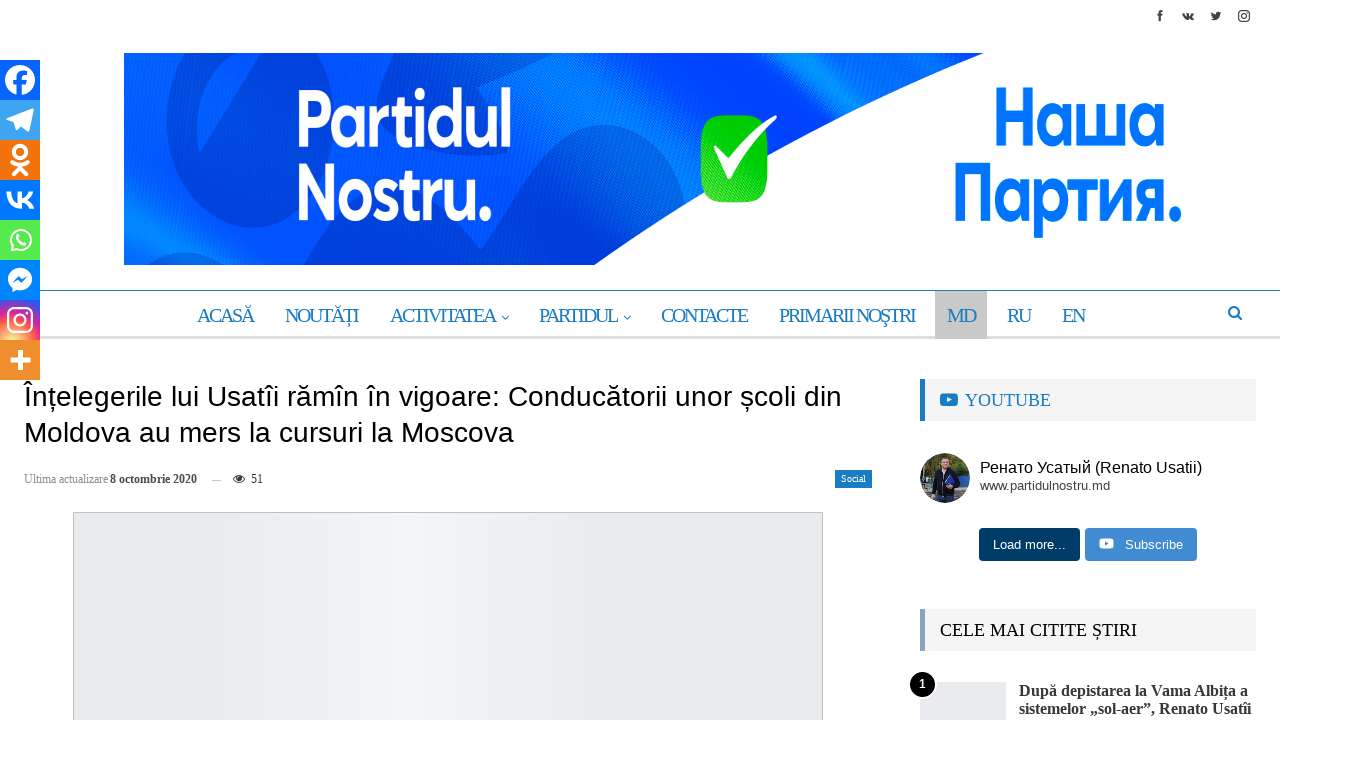

--- FILE ---
content_type: text/html; charset=UTF-8
request_url: https://ru1.md/intelegerile-lui-usatii-ramin-in-vigoare-conducatorii-unor-scoli-din-moldova-au-mers-la-cursuri-la-moscova/
body_size: 32904
content:
<!DOCTYPE html>
<!--[if IE 8]><html class="ie ie8" lang="ro-RO"> <![endif]-->
<!--[if IE 9]><html class="ie ie9" lang="ro-RO"> <![endif]-->
<!--[if gt IE 9]><!--><html lang="ro-RO"> <!--<![endif]--><head><script data-no-optimize="1">var litespeed_docref=sessionStorage.getItem("litespeed_docref");litespeed_docref&&(Object.defineProperty(document,"referrer",{get:function(){return litespeed_docref}}),sessionStorage.removeItem("litespeed_docref"));</script> <meta charset="UTF-8"><meta http-equiv="X-UA-Compatible" content="IE=edge"><meta name="viewport" content="width=device-width, initial-scale=1.0"><link rel="pingback" href="https://ru1.md/xmlrpc.php"/><meta name='robots' content='index, follow, max-image-preview:large, max-snippet:-1, max-video-preview:-1' /><link rel="alternate" hreflang="ro" href="https://ru1.md/intelegerile-lui-usatii-ramin-in-vigoare-conducatorii-unor-scoli-din-moldova-au-mers-la-cursuri-la-moscova/" /><link rel="alternate" hreflang="en" href="https://ru1.md/en/our-party-is-against-building-a-recycling-plant-near-kishinev/" /><link rel="alternate" hreflang="ru" href="https://ru1.md/ru/nasha-partiya-vystupila-protiv-stroi/" /><link rel="alternate" hreflang="x-default" href="https://ru1.md/intelegerile-lui-usatii-ramin-in-vigoare-conducatorii-unor-scoli-din-moldova-au-mers-la-cursuri-la-moscova/" /><title>Înțelegerile lui Usatîi rămîn în vigoare: Conducătorii unor școli din Moldova au mers la cursuri la Moscova</title><link rel="canonical" href="https://ru1.md/intelegerile-lui-usatii-ramin-in-vigoare-conducatorii-unor-scoli-din-moldova-au-mers-la-cursuri-la-moscova/" /><meta property="og:locale" content="ro_RO" /><meta property="og:type" content="article" /><meta property="og:title" content="Înțelegerile lui Usatîi rămîn în vigoare: Conducătorii unor școli din Moldova au mers la cursuri la Moscova" /><meta property="og:description" content="Conducătorii unor școli din Republica Moldova au mers într-o vizită la Moscova unde, în perioada dintre 12 și 18 martie 2017, vor vizita mai multe instituții de învățămînt. Vizita are loc în cadrul Memorandumului privind colaborarea dintre Circumscripția administrativă Vest a Moscovei și orașul Bălți. &nbsp; Într-o scrisoare expediată în adresa primarului de Bălți, Renato [&hellip;]" /><meta property="og:url" content="https://ru1.md/intelegerile-lui-usatii-ramin-in-vigoare-conducatorii-unor-scoli-din-moldova-au-mers-la-cursuri-la-moscova/" /><meta property="og:site_name" content="Renato Usatîi" /><meta property="article:published_time" content="2017-03-13T08:21:19+00:00" /><meta property="article:modified_time" content="2020-10-08T08:22:16+00:00" /><meta property="og:image" content="https://ru1.md/wp-content/uploads/2020/10/kashu356.jpg" /><meta property="og:image:width" content="1920" /><meta property="og:image:height" content="1080" /><meta property="og:image:type" content="image/jpeg" /><meta name="author" content="pnru.web" /><meta name="twitter:card" content="summary_large_image" /><meta name="twitter:label1" content="Scris de" /><meta name="twitter:data1" content="pnru.web" /><meta name="twitter:label2" content="Timp estimat pentru citire" /><meta name="twitter:data2" content="2 minute" /> <script type="application/ld+json" class="yoast-schema-graph">{"@context":"https://schema.org","@graph":[{"@type":"NewsArticle","@id":"https://ru1.md/intelegerile-lui-usatii-ramin-in-vigoare-conducatorii-unor-scoli-din-moldova-au-mers-la-cursuri-la-moscova/#article","isPartOf":{"@id":"https://ru1.md/intelegerile-lui-usatii-ramin-in-vigoare-conducatorii-unor-scoli-din-moldova-au-mers-la-cursuri-la-moscova/"},"author":{"name":"pnru.web","@id":"https://ru1.md/#/schema/person/8d5d1d7cfffb772cf1e54e407fdcc2d0"},"headline":"Înțelegerile lui Usatîi rămîn în vigoare: Conducătorii unor școli din Moldova au mers la cursuri la Moscova","datePublished":"2017-03-13T08:21:19+00:00","dateModified":"2020-10-08T08:22:16+00:00","mainEntityOfPage":{"@id":"https://ru1.md/intelegerile-lui-usatii-ramin-in-vigoare-conducatorii-unor-scoli-din-moldova-au-mers-la-cursuri-la-moscova/"},"wordCount":425,"commentCount":0,"publisher":{"@id":"https://ru1.md/#/schema/person/8d5d1d7cfffb772cf1e54e407fdcc2d0"},"image":{"@id":"https://ru1.md/intelegerile-lui-usatii-ramin-in-vigoare-conducatorii-unor-scoli-din-moldova-au-mers-la-cursuri-la-moscova/#primaryimage"},"thumbnailUrl":"https://ru1.md/wp-content/uploads/2020/10/kashu356.jpg","articleSection":["Social"],"inLanguage":"ro-RO","potentialAction":[{"@type":"CommentAction","name":"Comment","target":["https://ru1.md/intelegerile-lui-usatii-ramin-in-vigoare-conducatorii-unor-scoli-din-moldova-au-mers-la-cursuri-la-moscova/#respond"]}]},{"@type":"WebPage","@id":"https://ru1.md/intelegerile-lui-usatii-ramin-in-vigoare-conducatorii-unor-scoli-din-moldova-au-mers-la-cursuri-la-moscova/","url":"https://ru1.md/intelegerile-lui-usatii-ramin-in-vigoare-conducatorii-unor-scoli-din-moldova-au-mers-la-cursuri-la-moscova/","name":"Înțelegerile lui Usatîi rămîn în vigoare: Conducătorii unor școli din Moldova au mers la cursuri la Moscova","isPartOf":{"@id":"https://ru1.md/#website"},"primaryImageOfPage":{"@id":"https://ru1.md/intelegerile-lui-usatii-ramin-in-vigoare-conducatorii-unor-scoli-din-moldova-au-mers-la-cursuri-la-moscova/#primaryimage"},"image":{"@id":"https://ru1.md/intelegerile-lui-usatii-ramin-in-vigoare-conducatorii-unor-scoli-din-moldova-au-mers-la-cursuri-la-moscova/#primaryimage"},"thumbnailUrl":"https://ru1.md/wp-content/uploads/2020/10/kashu356.jpg","datePublished":"2017-03-13T08:21:19+00:00","dateModified":"2020-10-08T08:22:16+00:00","breadcrumb":{"@id":"https://ru1.md/intelegerile-lui-usatii-ramin-in-vigoare-conducatorii-unor-scoli-din-moldova-au-mers-la-cursuri-la-moscova/#breadcrumb"},"inLanguage":"ro-RO","potentialAction":[{"@type":"ReadAction","target":["https://ru1.md/intelegerile-lui-usatii-ramin-in-vigoare-conducatorii-unor-scoli-din-moldova-au-mers-la-cursuri-la-moscova/"]}]},{"@type":"ImageObject","inLanguage":"ro-RO","@id":"https://ru1.md/intelegerile-lui-usatii-ramin-in-vigoare-conducatorii-unor-scoli-din-moldova-au-mers-la-cursuri-la-moscova/#primaryimage","url":"https://ru1.md/wp-content/uploads/2020/10/kashu356.jpg","contentUrl":"https://ru1.md/wp-content/uploads/2020/10/kashu356.jpg","width":1920,"height":1080},{"@type":"BreadcrumbList","@id":"https://ru1.md/intelegerile-lui-usatii-ramin-in-vigoare-conducatorii-unor-scoli-din-moldova-au-mers-la-cursuri-la-moscova/#breadcrumb","itemListElement":[{"@type":"ListItem","position":1,"name":"Prima pagină","item":"https://ru1.md/"},{"@type":"ListItem","position":2,"name":"Înțelegerile lui Usatîi rămîn în vigoare: Conducătorii unor școli din Moldova au mers la cursuri la Moscova"}]},{"@type":"WebSite","@id":"https://ru1.md/#website","url":"https://ru1.md/","name":"Renato Usatîi","description":"RU1.md","publisher":{"@id":"https://ru1.md/#/schema/person/8d5d1d7cfffb772cf1e54e407fdcc2d0"},"alternateName":"Ренато Усатый﻿","potentialAction":[{"@type":"SearchAction","target":{"@type":"EntryPoint","urlTemplate":"https://ru1.md/?s={search_term_string}"},"query-input":{"@type":"PropertyValueSpecification","valueRequired":true,"valueName":"search_term_string"}}],"inLanguage":"ro-RO"},{"@type":["Person","Organization"],"@id":"https://ru1.md/#/schema/person/8d5d1d7cfffb772cf1e54e407fdcc2d0","name":"pnru.web","image":{"@type":"ImageObject","inLanguage":"ro-RO","@id":"https://ru1.md/#/schema/person/image/","url":"https://ru1.md/wp-content/uploads/2021/05/usatii-voronin-va-fi-folosit-de-dodon.jpeg","contentUrl":"https://ru1.md/wp-content/uploads/2021/05/usatii-voronin-va-fi-folosit-de-dodon.jpeg","width":1920,"height":1276,"caption":"pnru.web"},"logo":{"@id":"https://ru1.md/#/schema/person/image/"},"sameAs":["http://n2.ru1.md"],"url":"https://ru1.md/author/admin/"}]}</script> <link rel='dns-prefetch' href='//fonts.googleapis.com' /><link rel="alternate" type="application/rss+xml" title="Renato Usatîi &raquo; Flux" href="https://ru1.md/feed/" /><link rel="alternate" type="application/rss+xml" title="Renato Usatîi &raquo; Flux comentarii" href="https://ru1.md/comments/feed/" /><style type="text/css">.brave_popup{display:none}</style><script data-no-optimize="1">var brave_popup_data = {}; var bravepop_emailValidation=false; var brave_popup_videos = {};  var brave_popup_formData = {};var brave_popup_adminUser = false; var brave_popup_pageInfo = {"type":"single","pageID":305,"singleType":"post"};  var bravepop_emailSuggestions={};</script><link data-optimized="2" rel="stylesheet" href="https://ru1.md/wp-content/litespeed/css/ee317600b646483d99cb17a2ae683315.css?ver=18ddb" /><style id='classic-theme-styles-inline-css' type='text/css'>/*! This file is auto-generated */
.wp-block-button__link{color:#fff;background-color:#32373c;border-radius:9999px;box-shadow:none;text-decoration:none;padding:calc(.667em + 2px) calc(1.333em + 2px);font-size:1.125em}.wp-block-file__button{background:#32373c;color:#fff;text-decoration:none}</style><style id='global-styles-inline-css' type='text/css'>body{--wp--preset--color--black: #000000;--wp--preset--color--cyan-bluish-gray: #abb8c3;--wp--preset--color--white: #ffffff;--wp--preset--color--pale-pink: #f78da7;--wp--preset--color--vivid-red: #cf2e2e;--wp--preset--color--luminous-vivid-orange: #ff6900;--wp--preset--color--luminous-vivid-amber: #fcb900;--wp--preset--color--light-green-cyan: #7bdcb5;--wp--preset--color--vivid-green-cyan: #00d084;--wp--preset--color--pale-cyan-blue: #8ed1fc;--wp--preset--color--vivid-cyan-blue: #0693e3;--wp--preset--color--vivid-purple: #9b51e0;--wp--preset--gradient--vivid-cyan-blue-to-vivid-purple: linear-gradient(135deg,rgba(6,147,227,1) 0%,rgb(155,81,224) 100%);--wp--preset--gradient--light-green-cyan-to-vivid-green-cyan: linear-gradient(135deg,rgb(122,220,180) 0%,rgb(0,208,130) 100%);--wp--preset--gradient--luminous-vivid-amber-to-luminous-vivid-orange: linear-gradient(135deg,rgba(252,185,0,1) 0%,rgba(255,105,0,1) 100%);--wp--preset--gradient--luminous-vivid-orange-to-vivid-red: linear-gradient(135deg,rgba(255,105,0,1) 0%,rgb(207,46,46) 100%);--wp--preset--gradient--very-light-gray-to-cyan-bluish-gray: linear-gradient(135deg,rgb(238,238,238) 0%,rgb(169,184,195) 100%);--wp--preset--gradient--cool-to-warm-spectrum: linear-gradient(135deg,rgb(74,234,220) 0%,rgb(151,120,209) 20%,rgb(207,42,186) 40%,rgb(238,44,130) 60%,rgb(251,105,98) 80%,rgb(254,248,76) 100%);--wp--preset--gradient--blush-light-purple: linear-gradient(135deg,rgb(255,206,236) 0%,rgb(152,150,240) 100%);--wp--preset--gradient--blush-bordeaux: linear-gradient(135deg,rgb(254,205,165) 0%,rgb(254,45,45) 50%,rgb(107,0,62) 100%);--wp--preset--gradient--luminous-dusk: linear-gradient(135deg,rgb(255,203,112) 0%,rgb(199,81,192) 50%,rgb(65,88,208) 100%);--wp--preset--gradient--pale-ocean: linear-gradient(135deg,rgb(255,245,203) 0%,rgb(182,227,212) 50%,rgb(51,167,181) 100%);--wp--preset--gradient--electric-grass: linear-gradient(135deg,rgb(202,248,128) 0%,rgb(113,206,126) 100%);--wp--preset--gradient--midnight: linear-gradient(135deg,rgb(2,3,129) 0%,rgb(40,116,252) 100%);--wp--preset--font-size--small: 13px;--wp--preset--font-size--medium: 20px;--wp--preset--font-size--large: 36px;--wp--preset--font-size--x-large: 42px;--wp--preset--spacing--20: 0.44rem;--wp--preset--spacing--30: 0.67rem;--wp--preset--spacing--40: 1rem;--wp--preset--spacing--50: 1.5rem;--wp--preset--spacing--60: 2.25rem;--wp--preset--spacing--70: 3.38rem;--wp--preset--spacing--80: 5.06rem;--wp--preset--shadow--natural: 6px 6px 9px rgba(0, 0, 0, 0.2);--wp--preset--shadow--deep: 12px 12px 50px rgba(0, 0, 0, 0.4);--wp--preset--shadow--sharp: 6px 6px 0px rgba(0, 0, 0, 0.2);--wp--preset--shadow--outlined: 6px 6px 0px -3px rgba(255, 255, 255, 1), 6px 6px rgba(0, 0, 0, 1);--wp--preset--shadow--crisp: 6px 6px 0px rgba(0, 0, 0, 1);}:where(.is-layout-flex){gap: 0.5em;}:where(.is-layout-grid){gap: 0.5em;}body .is-layout-flex{display: flex;}body .is-layout-flex{flex-wrap: wrap;align-items: center;}body .is-layout-flex > *{margin: 0;}body .is-layout-grid{display: grid;}body .is-layout-grid > *{margin: 0;}:where(.wp-block-columns.is-layout-flex){gap: 2em;}:where(.wp-block-columns.is-layout-grid){gap: 2em;}:where(.wp-block-post-template.is-layout-flex){gap: 1.25em;}:where(.wp-block-post-template.is-layout-grid){gap: 1.25em;}.has-black-color{color: var(--wp--preset--color--black) !important;}.has-cyan-bluish-gray-color{color: var(--wp--preset--color--cyan-bluish-gray) !important;}.has-white-color{color: var(--wp--preset--color--white) !important;}.has-pale-pink-color{color: var(--wp--preset--color--pale-pink) !important;}.has-vivid-red-color{color: var(--wp--preset--color--vivid-red) !important;}.has-luminous-vivid-orange-color{color: var(--wp--preset--color--luminous-vivid-orange) !important;}.has-luminous-vivid-amber-color{color: var(--wp--preset--color--luminous-vivid-amber) !important;}.has-light-green-cyan-color{color: var(--wp--preset--color--light-green-cyan) !important;}.has-vivid-green-cyan-color{color: var(--wp--preset--color--vivid-green-cyan) !important;}.has-pale-cyan-blue-color{color: var(--wp--preset--color--pale-cyan-blue) !important;}.has-vivid-cyan-blue-color{color: var(--wp--preset--color--vivid-cyan-blue) !important;}.has-vivid-purple-color{color: var(--wp--preset--color--vivid-purple) !important;}.has-black-background-color{background-color: var(--wp--preset--color--black) !important;}.has-cyan-bluish-gray-background-color{background-color: var(--wp--preset--color--cyan-bluish-gray) !important;}.has-white-background-color{background-color: var(--wp--preset--color--white) !important;}.has-pale-pink-background-color{background-color: var(--wp--preset--color--pale-pink) !important;}.has-vivid-red-background-color{background-color: var(--wp--preset--color--vivid-red) !important;}.has-luminous-vivid-orange-background-color{background-color: var(--wp--preset--color--luminous-vivid-orange) !important;}.has-luminous-vivid-amber-background-color{background-color: var(--wp--preset--color--luminous-vivid-amber) !important;}.has-light-green-cyan-background-color{background-color: var(--wp--preset--color--light-green-cyan) !important;}.has-vivid-green-cyan-background-color{background-color: var(--wp--preset--color--vivid-green-cyan) !important;}.has-pale-cyan-blue-background-color{background-color: var(--wp--preset--color--pale-cyan-blue) !important;}.has-vivid-cyan-blue-background-color{background-color: var(--wp--preset--color--vivid-cyan-blue) !important;}.has-vivid-purple-background-color{background-color: var(--wp--preset--color--vivid-purple) !important;}.has-black-border-color{border-color: var(--wp--preset--color--black) !important;}.has-cyan-bluish-gray-border-color{border-color: var(--wp--preset--color--cyan-bluish-gray) !important;}.has-white-border-color{border-color: var(--wp--preset--color--white) !important;}.has-pale-pink-border-color{border-color: var(--wp--preset--color--pale-pink) !important;}.has-vivid-red-border-color{border-color: var(--wp--preset--color--vivid-red) !important;}.has-luminous-vivid-orange-border-color{border-color: var(--wp--preset--color--luminous-vivid-orange) !important;}.has-luminous-vivid-amber-border-color{border-color: var(--wp--preset--color--luminous-vivid-amber) !important;}.has-light-green-cyan-border-color{border-color: var(--wp--preset--color--light-green-cyan) !important;}.has-vivid-green-cyan-border-color{border-color: var(--wp--preset--color--vivid-green-cyan) !important;}.has-pale-cyan-blue-border-color{border-color: var(--wp--preset--color--pale-cyan-blue) !important;}.has-vivid-cyan-blue-border-color{border-color: var(--wp--preset--color--vivid-cyan-blue) !important;}.has-vivid-purple-border-color{border-color: var(--wp--preset--color--vivid-purple) !important;}.has-vivid-cyan-blue-to-vivid-purple-gradient-background{background: var(--wp--preset--gradient--vivid-cyan-blue-to-vivid-purple) !important;}.has-light-green-cyan-to-vivid-green-cyan-gradient-background{background: var(--wp--preset--gradient--light-green-cyan-to-vivid-green-cyan) !important;}.has-luminous-vivid-amber-to-luminous-vivid-orange-gradient-background{background: var(--wp--preset--gradient--luminous-vivid-amber-to-luminous-vivid-orange) !important;}.has-luminous-vivid-orange-to-vivid-red-gradient-background{background: var(--wp--preset--gradient--luminous-vivid-orange-to-vivid-red) !important;}.has-very-light-gray-to-cyan-bluish-gray-gradient-background{background: var(--wp--preset--gradient--very-light-gray-to-cyan-bluish-gray) !important;}.has-cool-to-warm-spectrum-gradient-background{background: var(--wp--preset--gradient--cool-to-warm-spectrum) !important;}.has-blush-light-purple-gradient-background{background: var(--wp--preset--gradient--blush-light-purple) !important;}.has-blush-bordeaux-gradient-background{background: var(--wp--preset--gradient--blush-bordeaux) !important;}.has-luminous-dusk-gradient-background{background: var(--wp--preset--gradient--luminous-dusk) !important;}.has-pale-ocean-gradient-background{background: var(--wp--preset--gradient--pale-ocean) !important;}.has-electric-grass-gradient-background{background: var(--wp--preset--gradient--electric-grass) !important;}.has-midnight-gradient-background{background: var(--wp--preset--gradient--midnight) !important;}.has-small-font-size{font-size: var(--wp--preset--font-size--small) !important;}.has-medium-font-size{font-size: var(--wp--preset--font-size--medium) !important;}.has-large-font-size{font-size: var(--wp--preset--font-size--large) !important;}.has-x-large-font-size{font-size: var(--wp--preset--font-size--x-large) !important;}
.wp-block-navigation a:where(:not(.wp-element-button)){color: inherit;}
:where(.wp-block-post-template.is-layout-flex){gap: 1.25em;}:where(.wp-block-post-template.is-layout-grid){gap: 1.25em;}
:where(.wp-block-columns.is-layout-flex){gap: 2em;}:where(.wp-block-columns.is-layout-grid){gap: 2em;}
.wp-block-pullquote{font-size: 1.5em;line-height: 1.6;}</style><style id='heateor_sss_frontend_css-inline-css' type='text/css'>.heateor_sss_button_instagram span.heateor_sss_svg,a.heateor_sss_instagram span.heateor_sss_svg{background:radial-gradient(circle at 30% 107%,#fdf497 0,#fdf497 5%,#fd5949 45%,#d6249f 60%,#285aeb 90%)}.heateor_sss_horizontal_sharing .heateor_sss_svg,.heateor_sss_standard_follow_icons_container .heateor_sss_svg{color:#fff;border-width:0px;border-style:solid;border-color:transparent}.heateor_sss_horizontal_sharing .heateorSssTCBackground{color:#666}.heateor_sss_horizontal_sharing span.heateor_sss_svg:hover,.heateor_sss_standard_follow_icons_container span.heateor_sss_svg:hover{border-color:transparent;}.heateor_sss_vertical_sharing span.heateor_sss_svg,.heateor_sss_floating_follow_icons_container span.heateor_sss_svg{color:#fff;border-width:0px;border-style:solid;border-color:transparent;}.heateor_sss_vertical_sharing .heateorSssTCBackground{color:#666;}.heateor_sss_vertical_sharing span.heateor_sss_svg:hover,.heateor_sss_floating_follow_icons_container span.heateor_sss_svg:hover{border-color:transparent;}@media screen and (max-width:783px) {.heateor_sss_vertical_sharing{display:none!important}}div.heateor_sss_mobile_footer{display:none;}@media screen and (max-width:783px){div.heateor_sss_bottom_sharing .heateorSssTCBackground{background-color:white}div.heateor_sss_bottom_sharing{width:100%!important;left:0!important;}div.heateor_sss_bottom_sharing a{width:11.111111111111% !important;}div.heateor_sss_bottom_sharing .heateor_sss_svg{width: 100% !important;}div.heateor_sss_bottom_sharing div.heateorSssTotalShareCount{font-size:1em!important;line-height:28px!important}div.heateor_sss_bottom_sharing div.heateorSssTotalShareText{font-size:.7em!important;line-height:0px!important}div.heateor_sss_mobile_footer{display:block;height:40px;}.heateor_sss_bottom_sharing{padding:0!important;display:block!important;width:auto!important;bottom:-5px!important;top: auto!important;}.heateor_sss_bottom_sharing .heateor_sss_square_count{line-height:inherit;}.heateor_sss_bottom_sharing .heateorSssSharingArrow{display:none;}.heateor_sss_bottom_sharing .heateorSssTCBackground{margin-right:1.1em!important}}div.heateorSssSharingArrow{display:none}</style> <script id="wpml-cookie-js-extra" type="litespeed/javascript">var wpml_cookies={"wp-wpml_current_language":{"value":"ro","expires":1,"path":"\/"}};var wpml_cookies={"wp-wpml_current_language":{"value":"ro","expires":1,"path":"\/"}}</script> <script type="litespeed/javascript" data-src="https://ru1.md/wp-includes/js/jquery/jquery.min.js" id="jquery-core-js"></script> <script id="jwppp-licence-js-extra" type="litespeed/javascript">var data={"licence":""}</script> <!--[if lt IE 9]> <script type="text/javascript" src="https://ru1.md/wp-content/themes/publisher/includes/libs/better-framework/assets/js/html5shiv.min.js" id="bf-html5shiv-js"></script> <![endif]-->
<!--[if lt IE 9]> <script type="text/javascript" src="https://ru1.md/wp-content/themes/publisher/includes/libs/better-framework/assets/js/respond.min.js" id="bf-respond-js"></script> <![endif]--><link rel="https://api.w.org/" href="https://ru1.md/wp-json/" /><link rel="alternate" type="application/json" href="https://ru1.md/wp-json/wp/v2/posts/305" /><link rel="EditURI" type="application/rsd+xml" title="RSD" href="https://ru1.md/xmlrpc.php?rsd" /><meta name="generator" content="WordPress 6.5.7" /><link rel='shortlink' href='https://ru1.md/?p=305' /><link rel="alternate" type="application/json+oembed" href="https://ru1.md/wp-json/oembed/1.0/embed?url=https%3A%2F%2Fru1.md%2Fintelegerile-lui-usatii-ramin-in-vigoare-conducatorii-unor-scoli-din-moldova-au-mers-la-cursuri-la-moscova%2F" /><link rel="alternate" type="text/xml+oembed" href="https://ru1.md/wp-json/oembed/1.0/embed?url=https%3A%2F%2Fru1.md%2Fintelegerile-lui-usatii-ramin-in-vigoare-conducatorii-unor-scoli-din-moldova-au-mers-la-cursuri-la-moscova%2F&#038;format=xml" /><meta name="generator" content="WPML ver:4.7.6 stt:1,44,45;" /><div id="fb-root"></div> <script async defer crossorigin="anonymous" src="https://connect.facebook.net/en_GB/sdk.js#xfbml=1&version=v18.0" nonce="uEIaXPOm"></script> <meta
http-equiv="Content-Security-Policy"
content="frame-src https%3A%2F%2Fwww.facebook.com%2Fvitrina.bg%2Fposts%2Fpfbid02EWp2MPqbUQ2DrYVkRinegLm2ae1yE6MUbnrypM6D5cV64zt2wG5zej5ExryG6VSil&show_text=true&width=500"
/><meta property="og:title" content="Înțelegerile lui Usatîi rămîn în vigoare: Conducătorii unor școli din Moldova au mers la cursuri la Moscova"/><meta property="og:description" content="Your custom description here." /><meta property="og:image" content="URL to your custom image" /><meta property="og:url" content="https://ru1.md/intelegerile-lui-usatii-ramin-in-vigoare-conducatorii-unor-scoli-din-moldova-au-mers-la-cursuri-la-moscova/"/><meta name="generator" content="Powered by WPBakery Page Builder - drag and drop page builder for WordPress."/> <script type="application/ld+json">{
    "@context": "http://schema.org/",
    "@type": "Organization",
    "@id": "#organization",
    "logo": {
        "@type": "ImageObject",
        "url": "https://ru1.md/wp-content/uploads/2024/08/logo-nou-pn.png"
    },
    "url": "https://ru1.md/",
    "name": "Renato Usat\u00eei",
    "description": "RU1.md"
}</script> <script type="application/ld+json">{
    "@context": "http://schema.org/",
    "@type": "WebSite",
    "name": "Renato Usat\u00eei",
    "alternateName": "RU1.md",
    "url": "https://ru1.md/"
}</script> <script type="application/ld+json">{
    "@context": "http://schema.org/",
    "@type": "BlogPosting",
    "headline": "\u00cen\u021belegerile lui Usat\u00eei r\u0103m\u00een \u00een vigoare: Conduc\u0103torii unor \u0219coli din Moldova au mers la cursuri la Moscova",
    "description": "Conduc\u0103torii unor \u0219coli din Republica Moldova au mers \u00eentr-o vizit\u0103 la Moscova unde, \u00een perioada dintre 12 \u0219i 18 martie 2017, vor vizita mai multe institu\u021bii de \u00eenv\u0103\u021b\u0103m\u00eent. Vizita are loc \u00een cadrul Memorandumului privind colaborarea dintre Circumscri",
    "datePublished": "2017-03-13",
    "dateModified": "2020-10-08",
    "author": {
        "@type": "Person",
        "@id": "#person-pnruweb",
        "name": "pnru.web"
    },
    "image": "https://ru1.md/wp-content/uploads/2020/10/kashu356.jpg",
    "interactionStatistic": [
        {
            "@type": "InteractionCounter",
            "interactionType": "http://schema.org/CommentAction",
            "userInteractionCount": "0"
        }
    ],
    "publisher": {
        "@id": "#organization"
    },
    "mainEntityOfPage": "https://ru1.md/intelegerile-lui-usatii-ramin-in-vigoare-conducatorii-unor-scoli-din-moldova-au-mers-la-cursuri-la-moscova/"
}</script> <meta name="generator" content="Powered by Slider Revolution 6.5.5 - responsive, Mobile-Friendly Slider Plugin for WordPress with comfortable drag and drop interface." /><link rel="icon" href="https://ru1.md/wp-content/uploads/2023/07/favicon-nou-50x50.jpg" sizes="32x32" /><link rel="icon" href="https://ru1.md/wp-content/uploads/2023/07/favicon-nou.jpg" sizes="192x192" /><link rel="apple-touch-icon" href="https://ru1.md/wp-content/uploads/2023/07/favicon-nou.jpg" /><meta name="msapplication-TileImage" content="https://ru1.md/wp-content/uploads/2023/07/favicon-nou.jpg" /> <script type="litespeed/javascript">function setREVStartSize(e){window.RSIW=window.RSIW===undefined?window.innerWidth:window.RSIW;window.RSIH=window.RSIH===undefined?window.innerHeight:window.RSIH;try{var pw=document.getElementById(e.c).parentNode.offsetWidth,newh;pw=pw===0||isNaN(pw)?window.RSIW:pw;e.tabw=e.tabw===undefined?0:parseInt(e.tabw);e.thumbw=e.thumbw===undefined?0:parseInt(e.thumbw);e.tabh=e.tabh===undefined?0:parseInt(e.tabh);e.thumbh=e.thumbh===undefined?0:parseInt(e.thumbh);e.tabhide=e.tabhide===undefined?0:parseInt(e.tabhide);e.thumbhide=e.thumbhide===undefined?0:parseInt(e.thumbhide);e.mh=e.mh===undefined||e.mh==""||e.mh==="auto"?0:parseInt(e.mh,0);if(e.layout==="fullscreen"||e.l==="fullscreen")
newh=Math.max(e.mh,window.RSIH);else{e.gw=Array.isArray(e.gw)?e.gw:[e.gw];for(var i in e.rl)if(e.gw[i]===undefined||e.gw[i]===0)e.gw[i]=e.gw[i-1];e.gh=e.el===undefined||e.el===""||(Array.isArray(e.el)&&e.el.length==0)?e.gh:e.el;e.gh=Array.isArray(e.gh)?e.gh:[e.gh];for(var i in e.rl)if(e.gh[i]===undefined||e.gh[i]===0)e.gh[i]=e.gh[i-1];var nl=new Array(e.rl.length),ix=0,sl;e.tabw=e.tabhide>=pw?0:e.tabw;e.thumbw=e.thumbhide>=pw?0:e.thumbw;e.tabh=e.tabhide>=pw?0:e.tabh;e.thumbh=e.thumbhide>=pw?0:e.thumbh;for(var i in e.rl)nl[i]=e.rl[i]<window.RSIW?0:e.rl[i];sl=nl[0];for(var i in nl)if(sl>nl[i]&&nl[i]>0){sl=nl[i];ix=i}
var m=pw>(e.gw[ix]+e.tabw+e.thumbw)?1:(pw-(e.tabw+e.thumbw))/(e.gw[ix]);newh=(e.gh[ix]*m)+(e.tabh+e.thumbh)}
var el=document.getElementById(e.c);if(el!==null&&el)el.style.height=newh+"px";el=document.getElementById(e.c+"_wrapper");if(el!==null&&el){el.style.height=newh+"px";el.style.display="block"}}catch(e){console.log("Failure at Presize of Slider:"+e)}}</script> <style type="text/css" id="wp-custom-css">/*deplasare logo in stinga*/
#site-logo {
    margin-top: -22px;
    margin-left: 100px;
}

/*bara alba desupra de logo*/
.topbar.topbar-style-1.hidden-xs.hidden-xs {
  border-bottom-color: #ffffff;
}
/*--sfarsit--*/

/*spatiul de jos de la logo*/
.header-inner {
  margin-bottom: -15px;
}
/*--sfarsit--*/

/*spatiul intre rinduri articole*/
.post-summary {
  line-height: 25px;
}
/*--sfarsit--*/

/*spatiul intre rinduri pe pagina de articole*/
p {
  line-height: 27px;
}
/*--sfarsit--*/

/*culoarea la icon instagram*/
.better-social-counter.style-box.colored .social-item.instagram .item-icon {
    background-color: #cf245b;
}

 .better-social-counter.style-box.colored .social-item.instagram span {
    background-color: #b82051;
}

.better-social-counter.style-big-button.colored .social-item.instagram {
    background-color: #cf245b;
}
/*--sfarsit--*/
	
/*aranjarea textului in footer*/
.textwidget {
  font-size: 18px;
  font-weight: 100;
  font-family: arial;
}
/*--sfarsit--*/
/*alt tip de scis in bloc-text*/
.post-summary {
    font-family: 'arial';
}
/*--sfarsit--*/
.bloc_1 {
	display: flex; !important
	padding-top: 30px;
	left: 5px;
}
.bloc_2.wpb_column.bs-vc-column.vc_column_container.vc_col-sm-2.vc_hidden-lg.vc_hidden-md {
  position: relative;
  top: -130px;
  right: -90px;
}
/*---*/
.menu-item .menu-item-type-custom .menu-item-object-custom .better-anim-fade .menu-item-3259 {
	color: #ff5500;
}</style><noscript><style>.wpb_animate_when_almost_visible { opacity: 1; }</style></noscript><style id="yellow-pencil">/*
	The following CSS codes are created by the YellowPencil plugin.
	https://yellowpencil.waspthemes.com/
*/
.btn-bs-pagination{color:#000000 !important;font-weight:600 !important;}.btn-bs-pagination .next{color:#000000 !important;font-weight:600 !important;}#main-navigation .menu-item:nth-child(7) a{background-color:#c9c9c9;}#main-navigation > .menu-item > a{letter-spacing:-2px;}</style></head><body class="post-template-default single single-post postid-305 single-format-standard non-logged-in bs-theme bs-publisher bs-publisher-clean-magazine active-light-box ltr close-rh page-layout-2-col page-layout-2-col-right full-width active-sticky-sidebar main-menu-sticky main-menu-out-stretched active-ajax-search single-prim-cat-23 single-cat-23  wpb-js-composer js-comp-ver-6.7.0 vc_responsive bs-ll-a" dir="ltr"><header id="header" class="site-header header-style-1 full-width stretched" itemscope="itemscope" itemtype="https://schema.org/WPHeader"><section class="topbar topbar-style-1 hidden-xs hidden-xs"><div class="content-wrap"><div class="container"><div class="topbar-inner clearfix"><div class="section-links"><div  class="  better-studio-shortcode bsc-clearfix better-social-counter style-button not-colored in-4-col"><ul class="social-list bsc-clearfix"><li class="social-item facebook"><a href = "https://www.facebook.com/RU1.md" target = "_blank" > <i class="item-icon bsfi-facebook" ></i><span class="item-title" > Followers </span> </a></li><li class="social-item vk"><a href = "https://vk.com/id133988172" target = "_blank" > <i class="item-icon bsfi-vk" ></i><span class="item-title" > Members </span> </a></li><li class="social-item twitter"><a href = "https://twitter.com/renatousatii" target = "_blank" > <i class="item-icon bsfi-twitter" ></i><span class="item-title" > Followers </span> </a></li><li class="social-item instagram"><a href = "https://instagram.com/usatii.renato" target = "_blank" > <i class="item-icon bsfi-instagram" ></i><span class="item-title" > Followers </span> </a></li></ul></div></div><div class="section-menu"><div id="menu-top" class="menu top-menu-wrapper" role="navigation" itemscope="itemscope" itemtype="https://schema.org/SiteNavigationElement"><nav class="top-menu-container"><ul id="top-navigation" class="top-menu menu clearfix bsm-pure"></ul></nav></div></div></div></div></div></section><div class="header-inner"><div class="content-wrap"><div class="container"><div id="site-branding" class="site-branding"><p  id="site-title" class="logo h1 img-logo">
<a href="https://ru1.md/" itemprop="url" rel="home">
<img data-lazyloaded="1" src="[data-uri]" width="1600" height="212" id="site-logo" data-src="https://ru1.md/wp-content/uploads/2024/08/logo-nou-pn.png"
alt="Renato Usatîi"  data-bsrjs="https://ru1.md/wp-content/uploads/2024/08/logo-nou-pn.png"  /><span class="site-title">Renato Usatîi - RU1.md</span>
</a></p></div></div></div></div><div id="menu-main" class="menu main-menu-wrapper show-search-item menu-actions-btn-width-1" role="navigation" itemscope="itemscope" itemtype="https://schema.org/SiteNavigationElement"><div class="main-menu-inner"><div class="content-wrap"><div class="container"><nav class="main-menu-container"><ul id="main-navigation" class="main-menu menu bsm-pure clearfix"><li id="menu-item-542" class="menu-item menu-item-type-post_type menu-item-object-page menu-item-home better-anim-fade menu-item-542"><a href="https://ru1.md/">ACASĂ</a></li><li id="menu-item-1128" class="menu-item menu-item-type-post_type menu-item-object-page better-anim-fade menu-item-1128"><a href="https://ru1.md/noutati/">NOUTĂȚI</a></li><li id="menu-item-548" class="menu-item menu-item-type-custom menu-item-object-custom menu-item-has-children better-anim-fade menu-item-548"><a>ACTIVITATEA</a><ul class="sub-menu"><li id="menu-item-547" class="menu-item menu-item-type-post_type menu-item-object-page better-anim-fade menu-item-547"><a href="https://ru1.md/ziarul-puterea-e-in-adevar/">ZIARUL „PUTEREA E ÎN ADEVĂR”</a></li><li id="menu-item-557" class="menu-item menu-item-type-post_type menu-item-object-page better-anim-fade menu-item-557"><a href="https://ru1.md/activitatea-de-primar-al-municipiului-balti/">ACTIVITATEA DE PRIMAR AL MUNICIPIULUI BĂLȚI</a></li><li id="menu-item-7859" class="menu-item menu-item-type-post_type menu-item-object-page better-anim-fade menu-item-7859"><a href="https://ru1.md/evenimente/">Evenimente</a></li></ul></li><li id="menu-item-20" class="menu-item menu-item-type-custom menu-item-object-custom menu-item-has-children better-anim-fade menu-item-20"><a>PARTIDUL</a><ul class="sub-menu"><li id="menu-item-7792" class="menu-item menu-item-type-post_type menu-item-object-page better-anim-fade menu-item-7792"><a href="https://ru1.md/despre-partid/">Despre Partid</a></li><li id="menu-item-8196" class="menu-item menu-item-type-post_type menu-item-object-page better-anim-fade menu-item-8196"><a href="https://ru1.md/program/">PROGRAM</a></li><li id="menu-item-7901" class="menu-item menu-item-type-post_type menu-item-object-page better-anim-fade menu-item-7901"><a href="https://ru1.md/statut/">STATUT</a></li><li id="menu-item-7783" class="menu-item menu-item-type-post_type menu-item-object-page better-anim-fade menu-item-7783"><a href="https://ru1.md/biografie/">Renato Usatîi</a></li></ul></li><li id="menu-item-803" class="menu-item menu-item-type-post_type menu-item-object-page better-anim-fade menu-item-803"><a href="https://ru1.md/contacte/">CONTACTE</a></li><li id="menu-item-7936" class="menu-item menu-item-type-post_type menu-item-object-page better-anim-fade menu-item-7936"><a href="https://ru1.md/primarii-nostri/">PRIMARII NOŞTRI</a></li><li id="menu-item-1919" class="menu-item menu-item-type-custom menu-item-object-custom menu-item-home better-anim-fade menu-item-1919"><a href="https://ru1.md/">MD</a></li><li id="menu-item-1920" class="menu-item menu-item-type-custom menu-item-object-custom better-anim-fade menu-item-1920"><a href="https://ru1.md/ru">RU</a></li><li id="menu-item-1921" class="menu-item menu-item-type-custom menu-item-object-custom better-anim-fade menu-item-1921"><a href="https://ru1.md/en">EN</a></li></ul><div class="menu-action-buttons width-1"><div class="search-container close">
<span class="search-handler"><i class="fa fa-search"></i></span><div class="search-box clearfix"><form role="search" method="get" class="search-form clearfix" action="https://ru1.md">
<input type="search" class="search-field"
placeholder="Caută..."
value="" name="s"
title="Caută:"
autocomplete="off">
<input type="submit" class="search-submit" value="Căutare"></form></div></div></div></nav></div></div></div></div></header><div class="rh-header clearfix light deferred-block-exclude"><div class="rh-container clearfix"><div class="menu-container close">
<span class="menu-handler"><span class="lines"></span></span></div><div class="logo-container rh-img-logo">
<a href="https://ru1.md/" itemprop="url" rel="home">
<img data-lazyloaded="1" src="[data-uri]" width="1600" height="212" data-src="https://ru1.md/wp-content/uploads/2024/08/logo-nou-pn.png"
alt="Renato Usatîi"  data-bsrjs="https://ru1.md/wp-content/uploads/2024/08/logo-nou-pn.png"  />				</a></div></div></div><div class="main-wrap content-main-wrap"><div class="content-wrap"><main id="content" class="content-container"><div class="container layout-2-col layout-2-col-1 layout-right-sidebar post-template-1"><div class="row main-section"><div class="col-sm-8 content-column"><div class="single-container"><article id="post-305" class="post-305 post type-post status-publish format-standard has-post-thumbnail  category-social single-post-content has-thumbnail"><div class="post-header post-tp-1-header"><h1 class="single-post-title">
<span class="post-title" itemprop="headline">Înțelegerile lui Usatîi rămîn în vigoare: Conducătorii unor școli din Moldova au mers la cursuri la Moscova</span></h1><div class="post-meta-wrap clearfix"><div class="term-badges "><span class="term-badge term-23"><a href="https://ru1.md/category/social/">Social</a></span></div><div class="post-meta single-post-meta">
<span class="time"><time class="post-published updated"
datetime="2020-10-08T11:22:16+02:00">Ultima actualizare<b>8  octombrie 2020</b></time></span>
<span class="views post-meta-views rank-default" data-bpv-post="305"><i class="bf-icon  fa fa-eye"></i> 51</span></div></div><div class="single-featured">
<a class="post-thumbnail open-lightbox" href="https://ru1.md/wp-content/uploads/2020/10/kashu356.jpg"><img  width="750" height="430" alt="" data-src="https://ru1.md/wp-content/uploads/2020/10/kashu356-750x430.jpg">						</a></div></div><div class="entry-content clearfix single-post-content"><div class='heateorSssClear'></div><div  class='heateor_sss_sharing_container heateor_sss_horizontal_sharing' data-heateor-sss-href='https://ru1.md/intelegerile-lui-usatii-ramin-in-vigoare-conducatorii-unor-scoli-din-moldova-au-mers-la-cursuri-la-moscova/'><div class='heateor_sss_sharing_title' style="font-weight:bold" ></div><div class="heateor_sss_sharing_ul"><a aria-label="Facebook" class="heateor_sss_facebook" href="https://www.facebook.com/sharer/sharer.php?u=https%3A%2F%2Fru1.md%2Fintelegerile-lui-usatii-ramin-in-vigoare-conducatorii-unor-scoli-din-moldova-au-mers-la-cursuri-la-moscova%2F" title="Facebook" rel="nofollow noopener" target="_blank" style="font-size:32px!important;box-shadow:none;display:inline-block;vertical-align:middle"><span class="heateor_sss_svg" style="background-color:#0765FE;width:35px;height:35px;border-radius:999px;display:inline-block;opacity:1;float:left;font-size:32px;box-shadow:none;display:inline-block;font-size:16px;padding:0 4px;vertical-align:middle;background-repeat:repeat;overflow:hidden;padding:0;cursor:pointer;box-sizing:content-box"><svg style="display:block;border-radius:999px;" focusable="false" aria-hidden="true" xmlns="http://www.w3.org/2000/svg" width="100%" height="100%" viewBox="0 0 32 32"><path fill="#fff" d="M28 16c0-6.627-5.373-12-12-12S4 9.373 4 16c0 5.628 3.875 10.35 9.101 11.647v-7.98h-2.474V16H13.1v-1.58c0-4.085 1.849-5.978 5.859-5.978.76 0 2.072.15 2.608.298v3.325c-.283-.03-.775-.045-1.386-.045-1.967 0-2.728.745-2.728 2.683V16h3.92l-.673 3.667h-3.247v8.245C23.395 27.195 28 22.135 28 16Z"></path></svg></span></a><a aria-label="Telegram" class="heateor_sss_button_telegram" href="https://telegram.me/share/url?url=https%3A%2F%2Fru1.md%2Fintelegerile-lui-usatii-ramin-in-vigoare-conducatorii-unor-scoli-din-moldova-au-mers-la-cursuri-la-moscova%2F&text=%C3%8En%C8%9Belegerile%20lui%20Usat%C3%AEi%20r%C4%83m%C3%AEn%20%C3%AEn%20vigoare%3A%20Conduc%C4%83torii%20unor%20%C8%99coli%20din%20Moldova%20au%20mers%20la%20cursuri%20la%20Moscova" title="Telegram" rel="nofollow noopener" target="_blank" style="font-size:32px!important;box-shadow:none;display:inline-block;vertical-align:middle"><span class="heateor_sss_svg heateor_sss_s__default heateor_sss_s_telegram" style="background-color:#3da5f1;width:35px;height:35px;border-radius:999px;display:inline-block;opacity:1;float:left;font-size:32px;box-shadow:none;display:inline-block;font-size:16px;padding:0 4px;vertical-align:middle;background-repeat:repeat;overflow:hidden;padding:0;cursor:pointer;box-sizing:content-box"><svg style="display:block;border-radius:999px;" focusable="false" aria-hidden="true" xmlns="http://www.w3.org/2000/svg" width="100%" height="100%" viewBox="0 0 32 32"><path fill="#fff" d="M25.515 6.896L6.027 14.41c-1.33.534-1.322 1.276-.243 1.606l5 1.56 1.72 5.66c.226.625.115.873.77.873.506 0 .73-.235 1.012-.51l2.43-2.363 5.056 3.734c.93.514 1.602.25 1.834-.863l3.32-15.638c.338-1.363-.52-1.98-1.41-1.577z"></path></svg></span></a><a aria-label="Odnoklassniki" class="heateor_sss_button_odnoklassniki" href="https://connect.ok.ru/dk?cmd=WidgetSharePreview&st.cmd=WidgetSharePreview&st.shareUrl=https%3A%2F%2Fru1.md%2Fintelegerile-lui-usatii-ramin-in-vigoare-conducatorii-unor-scoli-din-moldova-au-mers-la-cursuri-la-moscova%2F&st.client_id=-1" title="Odnoklassniki" rel="nofollow noopener" target="_blank" style="font-size:32px!important;box-shadow:none;display:inline-block;vertical-align:middle"><span class="heateor_sss_svg heateor_sss_s__default heateor_sss_s_odnoklassniki" style="background-color:#f2720c;width:35px;height:35px;border-radius:999px;display:inline-block;opacity:1;float:left;font-size:32px;box-shadow:none;display:inline-block;font-size:16px;padding:0 4px;vertical-align:middle;background-repeat:repeat;overflow:hidden;padding:0;cursor:pointer;box-sizing:content-box"><svg style="display:block;border-radius:999px;" focusable="false" aria-hidden="true" xmlns="http://www.w3.org/2000/svg" width="100%" height="100%" viewBox="0 0 32 32"><path fill="#fff" d="M16 16.16a6.579 6.579 0 0 1-6.58-6.58A6.578 6.578 0 0 1 16 3a6.58 6.58 0 1 1 .002 13.16zm0-9.817a3.235 3.235 0 0 0-3.236 3.237 3.234 3.234 0 0 0 3.237 3.236 3.236 3.236 0 1 0 .004-6.473zm7.586 10.62c.647 1.3-.084 1.93-1.735 2.99-1.395.9-3.313 1.238-4.564 1.368l1.048 1.05 3.877 3.88c.59.59.59 1.543 0 2.133l-.177.18c-.59.59-1.544.59-2.134 0l-3.88-3.88-3.877 3.88c-.59.59-1.543.59-2.135 0l-.176-.18a1.505 1.505 0 0 1 0-2.132l3.88-3.877 1.042-1.046c-1.25-.127-3.19-.465-4.6-1.37-1.65-1.062-2.38-1.69-1.733-2.99.37-.747 1.4-1.367 2.768-.29C13.035 18.13 16 18.13 16 18.13s2.968 0 4.818-1.456c1.368-1.077 2.4-.457 2.768.29z"></path></svg></span></a><a aria-label="Vkontakte" class="heateor_sss_button_vkontakte" href="https://vkontakte.ru/share.php?&url=https%3A%2F%2Fru1.md%2Fintelegerile-lui-usatii-ramin-in-vigoare-conducatorii-unor-scoli-din-moldova-au-mers-la-cursuri-la-moscova%2F" title="Vkontakte" rel="nofollow noopener" target="_blank" style="font-size:32px!important;box-shadow:none;display:inline-block;vertical-align:middle"><span class="heateor_sss_svg heateor_sss_s__default heateor_sss_s_vkontakte" style="background-color:#0077FF;width:35px;height:35px;border-radius:999px;display:inline-block;opacity:1;float:left;font-size:32px;box-shadow:none;display:inline-block;font-size:16px;padding:0 4px;vertical-align:middle;background-repeat:repeat;overflow:hidden;padding:0;cursor:pointer;box-sizing:content-box"><svg style="display:block;border-radius:999px;" fill="none" height="100%" width="100%" viewBox="0.75 6 46 37" xmlns="http://www.w3.org/2000/svg"><path d="M25.54 34.58c-10.94 0-17.18-7.5-17.44-19.98h5.48c.18 9.16 4.22 13.04 7.42 13.84V14.6h5.16v7.9c3.16-.34 6.48-3.94 7.6-7.9h5.16c-.86 4.88-4.46 8.48-7.02 9.96 2.56 1.2 6.66 4.34 8.22 10.02h-5.68c-1.22-3.8-4.26-6.74-8.28-7.14v7.14z" fill="#fff"></path></svg></span></a><a target="_blank" aria-label="Facebook Messenger" class="heateor_sss_button_facebook_messenger" href="https://www.facebook.com/dialog/send?app_id=1904103319867886&display=popup&link=https%3A%2F%2Fru1.md%2Fintelegerile-lui-usatii-ramin-in-vigoare-conducatorii-unor-scoli-din-moldova-au-mers-la-cursuri-la-moscova%2F&redirect_uri=https%3A%2F%2Fru1.md%2Fintelegerile-lui-usatii-ramin-in-vigoare-conducatorii-unor-scoli-din-moldova-au-mers-la-cursuri-la-moscova%2F" style="font-size:32px!important;box-shadow:none;display:inline-block;vertical-align:middle"><span class="heateor_sss_svg heateor_sss_s__default heateor_sss_s_facebook_messenger" style="background-color:#0084ff;width:35px;height:35px;border-radius:999px;display:inline-block;opacity:1;float:left;font-size:32px;box-shadow:none;display:inline-block;font-size:16px;padding:0 4px;vertical-align:middle;background-repeat:repeat;overflow:hidden;padding:0;cursor:pointer;box-sizing:content-box"><svg style="display:block;border-radius:999px;" focusable="false" aria-hidden="true" xmlns="http://www.w3.org/2000/svg" width="100%" height="100%" viewBox="-2 -2 36 36"><path fill="#fff" d="M16 5C9.986 5 5.11 9.56 5.11 15.182c0 3.2 1.58 6.054 4.046 7.92V27l3.716-2.06c.99.276 2.04.425 3.128.425 6.014 0 10.89-4.56 10.89-10.183S22.013 5 16 5zm1.147 13.655L14.33 15.73l-5.423 3 5.946-6.31 2.816 2.925 5.42-3-5.946 6.31z"/></svg></span></a><a class="heateor_sss_more" aria-label="More" title="More" rel="nofollow noopener" style="font-size: 32px!important;border:0;box-shadow:none;display:inline-block!important;font-size:16px;padding:0 4px;vertical-align: middle;display:inline;" href="https://ru1.md/intelegerile-lui-usatii-ramin-in-vigoare-conducatorii-unor-scoli-din-moldova-au-mers-la-cursuri-la-moscova/" onclick="event.preventDefault()"><span class="heateor_sss_svg" style="background-color:#ee8e2d;width:35px;height:35px;border-radius:999px;display:inline-block!important;opacity:1;float:left;font-size:32px!important;box-shadow:none;display:inline-block;font-size:16px;padding:0 4px;vertical-align:middle;display:inline;background-repeat:repeat;overflow:hidden;padding:0;cursor:pointer;box-sizing:content-box;" onclick="heateorSssMoreSharingPopup(this, 'https://ru1.md/intelegerile-lui-usatii-ramin-in-vigoare-conducatorii-unor-scoli-din-moldova-au-mers-la-cursuri-la-moscova/', '%C3%8En%C8%9Belegerile%20lui%20Usat%C3%AEi%20r%C4%83m%C3%AEn%20%C3%AEn%20vigoare%3A%20Conduc%C4%83torii%20unor%20%C8%99coli%20din%20Moldova%20au%20mers%20la%20cursuri%20la%20Moscova', '' )"><svg xmlns="http://www.w3.org/2000/svg" xmlns:xlink="http://www.w3.org/1999/xlink" viewBox="-.3 0 32 32" version="1.1" width="100%" height="100%" style="display:block;border-radius:999px;" xml:space="preserve"><g><path fill="#fff" d="M18 14V8h-4v6H8v4h6v6h4v-6h6v-4h-6z" fill-rule="evenodd"></path></g></svg></span></a><a style="font-size:32px!important;box-shadow: none;display: inline-block!important;font-size: 16px;padding: 0 4px;vertical-align: middle;display:inline;" class="heateorSssSharingRound"><div style="width:35px;height:35px;border-radius:999px;margin-left:9px !important;" title="Total Shares" class="heateorSssSharing heateorSssTCBackground"></div></a></div><div class="heateorSssClear"></div></div><div class='heateorSssClear'></div><p>Conducătorii unor școli din Republica Moldova au mers într-o vizită la Moscova unde, în perioada dintre 12 și 18 martie 2017, vor vizita mai multe instituții de învățămînt. Vizita are loc în cadrul Memorandumului privind colaborarea dintre Circumscripția administrativă Vest a Moscovei și orașul Bălți.</p><p>&nbsp;</p><p>Într-o scrisoare expediată în adresa primarului de Bălți, Renato Usatîi, semnată de șeful departamentului pentru relațiile economice externe și internaționale a Moscovei, Serghei Ceremin, se menționează că partea primitoare organizează desfășurarea cursurilor pentru 20 de persoane din Bălți și Republica Moldova, precum și își asumă cheltuielile legate de deplasare.</p><p>&nbsp;</p><p><iframe data-lazyloaded="1" src="about:blank" data-litespeed-src="https://www.facebook.com/plugins/video.php?href=https%3A%2F%2Fwww.facebook.com%2F820128691365519%2Fvideos%2F1515521031826278%2F&amp;show_text=0&amp;width=560" width="560" height="315" frameborder="0" scrolling="no" allowfullscreen="allowfullscreen" data-mce-fragment="1"></iframe></p><p>După cum precizează Departamentul de învățămînt al capitalei ruse, oaspeții vor avea posibilitatea de a vedea cum elevii utilizează ochelarii 3D în timpul lucrărilor de laborator la Fizică, ce înseamnă scenariile electronice ale orelor, și cum are loc atestarea directorilor școlilor din capitală.</p><p>În cadrul cursurilor de o săptămînă, conducătorii instituțiilor de învățămînt din Bălți vor vedea activitatea clasei de inginerie, fragmentul unei ore cu utilizarea proiectului „Școala electronică din Moscova” și programul studiilor suplimentare.</p><p>Centrul independent de diagnostic al Centrului calității studiilor din Moscova vor demonstra activitatea de laborator la fizică cu utilizarea ochelarilor 3D. Iar activitatea claselor medicale și de inginerie, reprezentanții delegației o vor vedea în cîteva școli din capitală.</p><p>Felul în care pedagogii organizațiilor de învățămînt din Moscova desfășoară cursuri de creștere a calificării, iar directorii – atestările, conducătorii școlilor Republicii Moldova vor afla la Institutul învățămîntului deschis din Moscova.</p><p>Masa rotundă „Educarea copiilor cu posibilități limitate” va avea loc în cadrul Centrului psiho-pedagogic orășenesc, iar la Centrul metodic orășenesc va avea loc seminarul „Activitatea cu copiii talentați: colaborarea cu universitățile”.</p><p>De asemenea, oaspeții din Moldova vor face cunoștință cu activitatea Centrului de modernizare tehnologică a educației din Moscova și vor participa la întîlnirea Departamentului educație din Moscova.</p><p>Memorandumul cu privire la prietenie și colaborare între prefectura Circumscripției administrative Vest a Moscovei și orașul Bălți a fost semnat în luna ianuarie a anului precedent. Documentul prevede dezvoltarea colaborării între orașe în domeniul administrării gospodăriilor municipale și locativ-comunale, politicii sociale și de tineret, educație și cultură.</p><div class='heateor_sss_sharing_container heateor_sss_vertical_sharing heateor_sss_bottom_sharing' style='width:44px;left: -10px;top: 0px;-webkit-box-shadow:none;box-shadow:none;' data-heateor-sss-href='https://ru1.md/intelegerile-lui-usatii-ramin-in-vigoare-conducatorii-unor-scoli-din-moldova-au-mers-la-cursuri-la-moscova/'><div class="heateor_sss_sharing_ul"><a style="font-size:32px!important;box-shadow: none;display: inline-block!important;font-size: 16px;padding: 0 4px;vertical-align: middle;display:inline;" class=""><div style="width:40px;height:40px;margin:0;margin-bottom:9px !important;" title="Total Shares" class="heateorSssSharing heateorSssTCBackground"></div></a><a aria-label="Facebook" class="heateor_sss_facebook" href="https://www.facebook.com/sharer/sharer.php?u=https%3A%2F%2Fru1.md%2Fintelegerile-lui-usatii-ramin-in-vigoare-conducatorii-unor-scoli-din-moldova-au-mers-la-cursuri-la-moscova%2F" title="Facebook" rel="nofollow noopener" target="_blank" style="font-size:32px!important;box-shadow:none;display:inline-block;vertical-align:middle"><span class="heateor_sss_svg" style="background-color:#0765FE;width:40px;height:40px;margin:0;display:inline-block;opacity:1;float:left;font-size:32px;box-shadow:none;display:inline-block;font-size:16px;padding:0 4px;vertical-align:middle;background-repeat:repeat;overflow:hidden;padding:0;cursor:pointer;box-sizing:content-box"><svg style="display:block;" focusable="false" aria-hidden="true" xmlns="http://www.w3.org/2000/svg" width="100%" height="100%" viewBox="0 0 32 32"><path fill="#fff" d="M28 16c0-6.627-5.373-12-12-12S4 9.373 4 16c0 5.628 3.875 10.35 9.101 11.647v-7.98h-2.474V16H13.1v-1.58c0-4.085 1.849-5.978 5.859-5.978.76 0 2.072.15 2.608.298v3.325c-.283-.03-.775-.045-1.386-.045-1.967 0-2.728.745-2.728 2.683V16h3.92l-.673 3.667h-3.247v8.245C23.395 27.195 28 22.135 28 16Z"></path></svg></span></a><a aria-label="Telegram" class="heateor_sss_button_telegram" href="https://telegram.me/share/url?url=https%3A%2F%2Fru1.md%2Fintelegerile-lui-usatii-ramin-in-vigoare-conducatorii-unor-scoli-din-moldova-au-mers-la-cursuri-la-moscova%2F&text=%C3%8En%C8%9Belegerile%20lui%20Usat%C3%AEi%20r%C4%83m%C3%AEn%20%C3%AEn%20vigoare%3A%20Conduc%C4%83torii%20unor%20%C8%99coli%20din%20Moldova%20au%20mers%20la%20cursuri%20la%20Moscova" title="Telegram" rel="nofollow noopener" target="_blank" style="font-size:32px!important;box-shadow:none;display:inline-block;vertical-align:middle"><span class="heateor_sss_svg heateor_sss_s__default heateor_sss_s_telegram" style="background-color:#3da5f1;width:40px;height:40px;margin:0;display:inline-block;opacity:1;float:left;font-size:32px;box-shadow:none;display:inline-block;font-size:16px;padding:0 4px;vertical-align:middle;background-repeat:repeat;overflow:hidden;padding:0;cursor:pointer;box-sizing:content-box"><svg style="display:block;" focusable="false" aria-hidden="true" xmlns="http://www.w3.org/2000/svg" width="100%" height="100%" viewBox="0 0 32 32"><path fill="#fff" d="M25.515 6.896L6.027 14.41c-1.33.534-1.322 1.276-.243 1.606l5 1.56 1.72 5.66c.226.625.115.873.77.873.506 0 .73-.235 1.012-.51l2.43-2.363 5.056 3.734c.93.514 1.602.25 1.834-.863l3.32-15.638c.338-1.363-.52-1.98-1.41-1.577z"></path></svg></span></a><a aria-label="Odnoklassniki" class="heateor_sss_button_odnoklassniki" href="https://connect.ok.ru/dk?cmd=WidgetSharePreview&st.cmd=WidgetSharePreview&st.shareUrl=https%3A%2F%2Fru1.md%2Fintelegerile-lui-usatii-ramin-in-vigoare-conducatorii-unor-scoli-din-moldova-au-mers-la-cursuri-la-moscova%2F&st.client_id=-1" title="Odnoklassniki" rel="nofollow noopener" target="_blank" style="font-size:32px!important;box-shadow:none;display:inline-block;vertical-align:middle"><span class="heateor_sss_svg heateor_sss_s__default heateor_sss_s_odnoklassniki" style="background-color:#f2720c;width:40px;height:40px;margin:0;display:inline-block;opacity:1;float:left;font-size:32px;box-shadow:none;display:inline-block;font-size:16px;padding:0 4px;vertical-align:middle;background-repeat:repeat;overflow:hidden;padding:0;cursor:pointer;box-sizing:content-box"><svg style="display:block;" focusable="false" aria-hidden="true" xmlns="http://www.w3.org/2000/svg" width="100%" height="100%" viewBox="0 0 32 32"><path fill="#fff" d="M16 16.16a6.579 6.579 0 0 1-6.58-6.58A6.578 6.578 0 0 1 16 3a6.58 6.58 0 1 1 .002 13.16zm0-9.817a3.235 3.235 0 0 0-3.236 3.237 3.234 3.234 0 0 0 3.237 3.236 3.236 3.236 0 1 0 .004-6.473zm7.586 10.62c.647 1.3-.084 1.93-1.735 2.99-1.395.9-3.313 1.238-4.564 1.368l1.048 1.05 3.877 3.88c.59.59.59 1.543 0 2.133l-.177.18c-.59.59-1.544.59-2.134 0l-3.88-3.88-3.877 3.88c-.59.59-1.543.59-2.135 0l-.176-.18a1.505 1.505 0 0 1 0-2.132l3.88-3.877 1.042-1.046c-1.25-.127-3.19-.465-4.6-1.37-1.65-1.062-2.38-1.69-1.733-2.99.37-.747 1.4-1.367 2.768-.29C13.035 18.13 16 18.13 16 18.13s2.968 0 4.818-1.456c1.368-1.077 2.4-.457 2.768.29z"></path></svg></span></a><a aria-label="Vkontakte" class="heateor_sss_button_vkontakte" href="https://vkontakte.ru/share.php?&url=https%3A%2F%2Fru1.md%2Fintelegerile-lui-usatii-ramin-in-vigoare-conducatorii-unor-scoli-din-moldova-au-mers-la-cursuri-la-moscova%2F" title="Vkontakte" rel="nofollow noopener" target="_blank" style="font-size:32px!important;box-shadow:none;display:inline-block;vertical-align:middle"><span class="heateor_sss_svg heateor_sss_s__default heateor_sss_s_vkontakte" style="background-color:#0077FF;width:40px;height:40px;margin:0;display:inline-block;opacity:1;float:left;font-size:32px;box-shadow:none;display:inline-block;font-size:16px;padding:0 4px;vertical-align:middle;background-repeat:repeat;overflow:hidden;padding:0;cursor:pointer;box-sizing:content-box"><svg style="display:block;" fill="none" height="100%" width="100%" viewBox="0.75 6 46 37" xmlns="http://www.w3.org/2000/svg"><path d="M25.54 34.58c-10.94 0-17.18-7.5-17.44-19.98h5.48c.18 9.16 4.22 13.04 7.42 13.84V14.6h5.16v7.9c3.16-.34 6.48-3.94 7.6-7.9h5.16c-.86 4.88-4.46 8.48-7.02 9.96 2.56 1.2 6.66 4.34 8.22 10.02h-5.68c-1.22-3.8-4.26-6.74-8.28-7.14v7.14z" fill="#fff"></path></svg></span></a><a aria-label="Whatsapp" class="heateor_sss_whatsapp" href="https://api.whatsapp.com/send?text=%C3%8En%C8%9Belegerile%20lui%20Usat%C3%AEi%20r%C4%83m%C3%AEn%20%C3%AEn%20vigoare%3A%20Conduc%C4%83torii%20unor%20%C8%99coli%20din%20Moldova%20au%20mers%20la%20cursuri%20la%20Moscova%20https%3A%2F%2Fru1.md%2Fintelegerile-lui-usatii-ramin-in-vigoare-conducatorii-unor-scoli-din-moldova-au-mers-la-cursuri-la-moscova%2F" title="Whatsapp" rel="nofollow noopener" target="_blank" style="font-size:32px!important;box-shadow:none;display:inline-block;vertical-align:middle"><span class="heateor_sss_svg" style="background-color:#55eb4c;width:40px;height:40px;margin:0;display:inline-block;opacity:1;float:left;font-size:32px;box-shadow:none;display:inline-block;font-size:16px;padding:0 4px;vertical-align:middle;background-repeat:repeat;overflow:hidden;padding:0;cursor:pointer;box-sizing:content-box"><svg style="display:block;" focusable="false" aria-hidden="true" xmlns="http://www.w3.org/2000/svg" width="100%" height="100%" viewBox="-6 -5 40 40"><path class="heateor_sss_svg_stroke heateor_sss_no_fill" stroke="#fff" stroke-width="2" fill="none" d="M 11.579798566743314 24.396926207859085 A 10 10 0 1 0 6.808479557110079 20.73576436351046"></path><path d="M 7 19 l -1 6 l 6 -1" class="heateor_sss_no_fill heateor_sss_svg_stroke" stroke="#fff" stroke-width="2" fill="none"></path><path d="M 10 10 q -1 8 8 11 c 5 -1 0 -6 -1 -3 q -4 -3 -5 -5 c 4 -2 -1 -5 -1 -4" fill="#fff"></path></svg></span></a><a target="_blank" aria-label="Facebook Messenger" class="heateor_sss_button_facebook_messenger" href="https://www.facebook.com/dialog/send?app_id=1904103319867886&display=popup&link=https%3A%2F%2Fru1.md%2Fintelegerile-lui-usatii-ramin-in-vigoare-conducatorii-unor-scoli-din-moldova-au-mers-la-cursuri-la-moscova%2F&redirect_uri=https%3A%2F%2Fru1.md%2Fintelegerile-lui-usatii-ramin-in-vigoare-conducatorii-unor-scoli-din-moldova-au-mers-la-cursuri-la-moscova%2F" style="font-size:32px!important;box-shadow:none;display:inline-block;vertical-align:middle"><span class="heateor_sss_svg heateor_sss_s__default heateor_sss_s_facebook_messenger" style="background-color:#0084ff;width:40px;height:40px;margin:0;display:inline-block;opacity:1;float:left;font-size:32px;box-shadow:none;display:inline-block;font-size:16px;padding:0 4px;vertical-align:middle;background-repeat:repeat;overflow:hidden;padding:0;cursor:pointer;box-sizing:content-box"><svg style="display:block;" focusable="false" aria-hidden="true" xmlns="http://www.w3.org/2000/svg" width="100%" height="100%" viewBox="-2 -2 36 36"><path fill="#fff" d="M16 5C9.986 5 5.11 9.56 5.11 15.182c0 3.2 1.58 6.054 4.046 7.92V27l3.716-2.06c.99.276 2.04.425 3.128.425 6.014 0 10.89-4.56 10.89-10.183S22.013 5 16 5zm1.147 13.655L14.33 15.73l-5.423 3 5.946-6.31 2.816 2.925 5.42-3-5.946 6.31z"/></svg></span></a><a aria-label="Instagram" class="heateor_sss_button_instagram" href="https://www.instagram.com/" title="Instagram" rel="nofollow noopener" target="_blank" style="font-size:32px!important;box-shadow:none;display:inline-block;vertical-align:middle"><span class="heateor_sss_svg" style="background-color:#53beee;width:40px;height:40px;margin:0;display:inline-block;opacity:1;float:left;font-size:32px;box-shadow:none;display:inline-block;font-size:16px;padding:0 4px;vertical-align:middle;background-repeat:repeat;overflow:hidden;padding:0;cursor:pointer;box-sizing:content-box"><svg style="display:block;" version="1.1" viewBox="-10 -10 148 148" width="100%" height="100%" xml:space="preserve" xmlns="http://www.w3.org/2000/svg" xmlns:xlink="http://www.w3.org/1999/xlink"><g><g><path d="M86,112H42c-14.336,0-26-11.663-26-26V42c0-14.337,11.664-26,26-26h44c14.337,0,26,11.663,26,26v44 C112,100.337,100.337,112,86,112z M42,24c-9.925,0-18,8.074-18,18v44c0,9.925,8.075,18,18,18h44c9.926,0,18-8.075,18-18V42 c0-9.926-8.074-18-18-18H42z" fill="#fff"></path></g><g><path d="M64,88c-13.234,0-24-10.767-24-24c0-13.234,10.766-24,24-24s24,10.766,24,24C88,77.233,77.234,88,64,88z M64,48c-8.822,0-16,7.178-16,16s7.178,16,16,16c8.822,0,16-7.178,16-16S72.822,48,64,48z" fill="#fff"></path></g><g><circle cx="89.5" cy="38.5" fill="#fff" r="5.5"></circle></g></g></svg></span></a><a class="heateor_sss_more" aria-label="More" title="More" rel="nofollow noopener" style="font-size: 32px!important;border:0;box-shadow:none;display:inline-block!important;font-size:16px;padding:0 4px;vertical-align: middle;display:inline;" href="https://ru1.md/intelegerile-lui-usatii-ramin-in-vigoare-conducatorii-unor-scoli-din-moldova-au-mers-la-cursuri-la-moscova/" onclick="event.preventDefault()"><span class="heateor_sss_svg" style="background-color:#ee8e2d;width:40px;height:40px;margin:0;display:inline-block!important;opacity:1;float:left;font-size:32px!important;box-shadow:none;display:inline-block;font-size:16px;padding:0 4px;vertical-align:middle;display:inline;background-repeat:repeat;overflow:hidden;padding:0;cursor:pointer;box-sizing:content-box;" onclick="heateorSssMoreSharingPopup(this, 'https://ru1.md/intelegerile-lui-usatii-ramin-in-vigoare-conducatorii-unor-scoli-din-moldova-au-mers-la-cursuri-la-moscova/', '%C3%8En%C8%9Belegerile%20lui%20Usat%C3%AEi%20r%C4%83m%C3%AEn%20%C3%AEn%20vigoare%3A%20Conduc%C4%83torii%20unor%20%C8%99coli%20din%20Moldova%20au%20mers%20la%20cursuri%20la%20Moscova', '' )"><svg xmlns="http://www.w3.org/2000/svg" xmlns:xlink="http://www.w3.org/1999/xlink" viewBox="-.3 0 32 32" version="1.1" width="100%" height="100%" style="display:block;" xml:space="preserve"><g><path fill="#fff" d="M18 14V8h-4v6H8v4h6v6h4v-6h6v-4h-6z" fill-rule="evenodd"></path></g></svg></span></a></div><div class="heateorSssClear"></div></div></div></article><section class="next-prev-post clearfix"><div class="prev-post"><p class="pre-title heading-typo"><i
class="fa fa-arrow-left"></i> Postarea anterioară</p><p class="title heading-typo"><a href="https://ru1.md/the-local-elects-of-our-party-are-against-building-a-recycling-plant-next-to-singera-a-part-of-kishinevs-metropolitan-area-with-about-13000-residents-counselors-are-certain-that-the-only/" rel="prev">Zeci de mii de flori şi mărţişoare oferite cu drag din partea „Partidului Nostru”</a></p></div><div class="next-post"><p class="pre-title heading-typo">Următoarea postare <i
class="fa fa-arrow-right"></i></p><p class="title heading-typo"><a href="https://ru1.md/partidul-nostru-are-un-plan-pentru-chisinau-un-activist-in-fiecare-bloc-va-ajuta-locuitorilor-sa-comunice-cu-primaria/" rel="next">„Partidul Nostru” are un plan pentru Chișinău: Un activist în fiecare bloc va ajuta locuitorilor să comunice cu Primăria</a></p></div></section></div><div class="post-related"><div class="section-heading sh-t1 sh-s1 "><span class="h-text related-posts-heading">Citește și</span></div><div class="bs-pagination-wrapper main-term-none more_btn "><div class="listing listing-thumbnail listing-tb-2 clearfix  scolumns-3 simple-grid include-last-mobile"><div  class="post-28636 type-post format-standard has-post-thumbnail   listing-item listing-item-thumbnail listing-item-tb-2 main-term-21"><div class="item-inner clearfix"><div class="featured featured-type-featured-image"><div class="term-badges floated"><span class="term-badge term-21"><a href="https://ru1.md/category/politic/">Politic</a></span></div>			<a  title="Renato Usatîi a felicitat agricultorii și a reiterat angajamentul Partidului Nostru de a promova în Parlament măsuri în susținerea lor!" data-src="https://ru1.md/wp-content/uploads/2025/11/540737237_1848628209383771_7193319937262085217_n-e1763903485141-210x136.jpg" data-bs-srcset="{&quot;baseurl&quot;:&quot;https:\/\/ru1.md\/wp-content\/uploads\/2025\/11\/&quot;,&quot;sizes&quot;:{&quot;86&quot;:&quot;540737237_1848628209383771_7193319937262085217_n-e1763903485141-86x64.jpg&quot;,&quot;210&quot;:&quot;540737237_1848628209383771_7193319937262085217_n-e1763903485141-210x136.jpg&quot;,&quot;279&quot;:&quot;540737237_1848628209383771_7193319937262085217_n-e1763903485141-279x220.jpg&quot;,&quot;357&quot;:&quot;540737237_1848628209383771_7193319937262085217_n-e1763903485141-357x210.jpg&quot;,&quot;750&quot;:&quot;540737237_1848628209383771_7193319937262085217_n-e1763903485141-750x430.jpg&quot;,&quot;1055&quot;:&quot;540737237_1848628209383771_7193319937262085217_n-e1763903485141.jpg&quot;}}"					class="img-holder" href="https://ru1.md/renato-usatii-a-felicitat-agricultorii-si-a-reiterat-angajamentul-partidului-nostru-de-a-promova-in-parlament-masuri-in-sustinerea-lor/"></a></div><p class="title">	<a class="post-url" href="https://ru1.md/renato-usatii-a-felicitat-agricultorii-si-a-reiterat-angajamentul-partidului-nostru-de-a-promova-in-parlament-masuri-in-sustinerea-lor/" title="Renato Usatîi a felicitat agricultorii și a reiterat angajamentul Partidului Nostru de a promova în Parlament măsuri în susținerea lor!">
<span class="post-title">
Renato Usatîi a felicitat agricultorii și a reiterat angajamentul Partidului Nostru&hellip;			</span>
</a></p></div></div ><div  class="post-28581 type-post format-standard has-post-thumbnail   listing-item listing-item-thumbnail listing-item-tb-2 main-term-21"><div class="item-inner clearfix"><div class="featured featured-type-featured-image"><div class="term-badges floated"><span class="term-badge term-21"><a href="https://ru1.md/category/politic/">Politic</a></span></div>			<a  title="Renato Usatîi: Doar așa putem învinge narcomafia din țara noastră: pentru organizarea vânzării drogurilor – închisoare pe viață, pentru distribuire – pedeapsă de la 15 ani în sus!" data-src="https://ru1.md/wp-content/uploads/2025/09/videoframe_66681-1-210x136.png" data-bs-srcset="{&quot;baseurl&quot;:&quot;https:\/\/ru1.md\/wp-content\/uploads\/2025\/09\/&quot;,&quot;sizes&quot;:{&quot;86&quot;:&quot;videoframe_66681-1-86x64.png&quot;,&quot;210&quot;:&quot;videoframe_66681-1-210x136.png&quot;,&quot;279&quot;:&quot;videoframe_66681-1-279x220.png&quot;,&quot;357&quot;:&quot;videoframe_66681-1-357x210.png&quot;,&quot;750&quot;:&quot;videoframe_66681-1-750x430.png&quot;,&quot;1280&quot;:&quot;videoframe_66681-1.png&quot;}}"					class="img-holder" href="https://ru1.md/renato-usatii-doar-asa-putem-invinge-narcomafia-din-tara-noastra-pentru-organizarea-vanzarii-drogurilor-inchisoare-pe-viata-pentru-distribuire-pedeapsa-de-la-15-ani-in-sus/"></a></div><p class="title">	<a class="post-url" href="https://ru1.md/renato-usatii-doar-asa-putem-invinge-narcomafia-din-tara-noastra-pentru-organizarea-vanzarii-drogurilor-inchisoare-pe-viata-pentru-distribuire-pedeapsa-de-la-15-ani-in-sus/" title="Renato Usatîi: Doar așa putem învinge narcomafia din țara noastră: pentru organizarea vânzării drogurilor – închisoare pe viață, pentru distribuire – pedeapsă de la 15 ani în sus!">
<span class="post-title">
Renato Usatîi: Doar așa putem învinge narcomafia din țara noastră: pentru organizarea&hellip;			</span>
</a></p></div></div ><div  class="post-28532 type-post format-video has-post-thumbnail   listing-item listing-item-thumbnail listing-item-tb-2 main-term-23"><div class="item-inner clearfix"><div class="featured featured-type-featured-image"><div class="term-badges floated"><span class="term-badge term-23"><a href="https://ru1.md/category/social/">Social</a></span></div>			<a  title="Primul „examen” de engleză și franceză susținut de Renato Usatîi după 26 de ani" data-src="https://ru1.md/wp-content/uploads/2025/11/screenshot-2025-11-13-115655-210x136.png" data-bs-srcset="{&quot;baseurl&quot;:&quot;https:\/\/ru1.md\/wp-content\/uploads\/2025\/11\/&quot;,&quot;sizes&quot;:{&quot;86&quot;:&quot;screenshot-2025-11-13-115655-86x64.png&quot;,&quot;210&quot;:&quot;screenshot-2025-11-13-115655-210x136.png&quot;,&quot;279&quot;:&quot;screenshot-2025-11-13-115655-279x220.png&quot;,&quot;357&quot;:&quot;screenshot-2025-11-13-115655-357x210.png&quot;,&quot;750&quot;:&quot;screenshot-2025-11-13-115655-750x430.png&quot;,&quot;1679&quot;:&quot;screenshot-2025-11-13-115655.png&quot;}}"					class="img-holder" href="https://ru1.md/primul-examen-de-engleza-si-franceza-sustinut-de-renato-usatii-dupa-26-de-ani/"></a>
<span class="format-icon format-video"><i class="fa fa-play"></i></span></div><p class="title">	<a class="post-url" href="https://ru1.md/primul-examen-de-engleza-si-franceza-sustinut-de-renato-usatii-dupa-26-de-ani/" title="Primul „examen” de engleză și franceză susținut de Renato Usatîi după 26 de ani">
<span class="post-title">
Primul „examen” de engleză și franceză susținut de Renato Usatîi după 26 de ani			</span>
</a></p></div></div ><div  class="post-28265 type-post format-standard has-post-thumbnail   listing-item listing-item-thumbnail listing-item-tb-2 main-term-23"><div class="item-inner clearfix"><div class="featured featured-type-featured-image"><div class="term-badges floated"><span class="term-badge term-23"><a href="https://ru1.md/category/social/">Social</a></span></div>			<a  title="Renato Usatîi, mesaj de felicitare de Hramul Chișinăului" data-src="https://ru1.md/wp-content/uploads/2025/10/photo_2025-10-14_09-37-45-210x136.jpg" data-bs-srcset="{&quot;baseurl&quot;:&quot;https:\/\/ru1.md\/wp-content\/uploads\/2025\/10\/&quot;,&quot;sizes&quot;:{&quot;86&quot;:&quot;photo_2025-10-14_09-37-45-86x64.jpg&quot;,&quot;210&quot;:&quot;photo_2025-10-14_09-37-45-210x136.jpg&quot;,&quot;279&quot;:&quot;photo_2025-10-14_09-37-45-279x220.jpg&quot;,&quot;357&quot;:&quot;photo_2025-10-14_09-37-45-357x210.jpg&quot;,&quot;750&quot;:&quot;photo_2025-10-14_09-37-45-750x430.jpg&quot;,&quot;1280&quot;:&quot;photo_2025-10-14_09-37-45.jpg&quot;}}"					class="img-holder" href="https://ru1.md/renato-usatii-mesaj-de-felicitare-de-hramul-chisinaului/"></a></div><p class="title">	<a class="post-url" href="https://ru1.md/renato-usatii-mesaj-de-felicitare-de-hramul-chisinaului/" title="Renato Usatîi, mesaj de felicitare de Hramul Chișinăului">
<span class="post-title">
Renato Usatîi, mesaj de felicitare de Hramul Chișinăului			</span>
</a></p></div></div ></div></div><div class="bs-pagination bs-ajax-pagination more_btn main-term-none clearfix"> <script type="litespeed/javascript">var bs_ajax_paginate_1955191112='{"query":{"paginate":"more_btn","count":4,"post_type":"post","posts_per_page":4,"post__not_in":[305],"ignore_sticky_posts":1,"post_status":["publish","private"],"category__in":[23],"_layout":{"state":"1|1|0","page":"2-col-right"}},"type":"wp_query","view":"Publisher::fetch_related_posts","current_page":1,"ajax_url":"\/wp-admin\/admin-ajax.php","remove_duplicates":"0","paginate":"more_btn","_layout":{"state":"1|1|0","page":"2-col-right"},"_bs_pagin_token":"b04ff29"}'</script> <a  rel="next" class="btn-bs-pagination" data-id="1955191112"
title="Încarcă mai multe articole">
<span class="loading" style="display: none;">
<i class="fa fa-refresh fa-spin fa-fw"></i>
</span>
<span class="loading" style="display: none;">
Încarc....			</span><span class="loaded txt">
Încarcă mai multe articole			</span><span class="loaded icon">
<i class="fa fa-angle-down" aria-hidden="true"></i>
</span><span class="no-more" style="display: none;">
Nu există mai multe mesaje
</span></a></div></div><section id="comments-template-305" class="comments-template"><p class="comments-closed">
Cmentariile sunt închise</p></section></div><div class="col-sm-4 sidebar-column sidebar-column-primary"><aside id="sidebar-primary-sidebar" class="sidebar" role="complementary" aria-label="Primary Sidebar Sidebar" itemscope="itemscope" itemtype="https://schema.org/WPSideBar"><div id="custom_html-10" class="widget_text  h-i w-t primary-sidebar-widget widget widget_custom_html"><div class="section-heading sh-t2 sh-s3"><span class="h-text"><i class="bf-icon  fa fa-youtube-play"></i> YOUTUBE</span></div><div class="textwidget custom-html-widget"><div id="sb_youtube_sbyUChQACorbtyqxjCazYGbMYqg1"
class="sb_youtube sby_layout_list sby_col_0 sby_mob_col_0 sby_palette_inherit  sby_width_resp"
data-feedid="sby_UChQACorbtyqxjCazYGbMYqg#1"
data-shortcode-atts="{}"
data-cols="0"
data-colsmobile="0"
data-num="1"
data-nummobile="9"
data-channel-subscribers="161K subscribers"	data-subscribe-btn="1"
data-subscribe-btn-text="Subscribe"
data_channel_header_colors ="{&quot;channelName&quot;:&quot;&quot;,&quot;subscribeCount&quot;:&quot;&quot;,&quot;buttonBackground&quot;:&quot;&quot;,&quot;buttonText&quot;:&quot;&quot;}"
data-sby-flags="resizeDisable" data-postid="305" style="width: 100%;height: 100%;"
data-videocardlayout="vertical"
><div class="sb_youtube_header " >
<a href="https://www.youtube.com/channel/UChQACorbtyqxjCazYGbMYqg/" target="_blank" rel="noopener" title="@Ренато Усатый (Renato Usatii)" class="sby_header_link" data-channel-description="visible"><div class="sby_header_text sby_has_bio sby_has_sub"  data-header-subscriber="shown"><h3 >Ренато Усатый (Renato Usatii)</h3><p class="sby_bio"  >www.partidulnostru.md</p></div><div class="sby_header_img" data-avatar-url="https://yt3.ggpht.com/ytc/AIdro_msZkF2A-bYhgYxb9fg25kGJ2KgFZkcH0AO9Iq5GaEyu_Q=s88-c-k-c0x00ffffff-no-rj"><div class="sby_header_img_hover"><svg aria-hidden="true" focusable="false" data-prefix="fab" data-icon="youtube" role="img" xmlns="http://www.w3.org/2000/svg" viewBox="0 0 576 512" class="sby_new_logo svg-inline--fa fa-youtube fa-w-18"><path fill="currentColor" d="M549.655 124.083c-6.281-23.65-24.787-42.276-48.284-48.597C458.781 64 288 64 288 64S117.22 64 74.629 75.486c-23.497 6.322-42.003 24.947-48.284 48.597-11.412 42.867-11.412 132.305-11.412 132.305s0 89.438 11.412 132.305c6.281 23.65 24.787 41.5 48.284 47.821C117.22 448 288 448 288 448s170.78 0 213.371-11.486c23.497-6.321 42.003-24.171 48.284-47.821 11.412-42.867 11.412-132.305 11.412-132.305s0-89.438-11.412-132.305zm-317.51 213.508V175.185l142.739 81.205-142.739 81.201z" class=""></path></svg></div>
<img data-lazyloaded="1" src="[data-uri]" data-src="https://yt3.ggpht.com/ytc/AIdro_msZkF2A-bYhgYxb9fg25kGJ2KgFZkcH0AO9Iq5GaEyu_Q=s88-c-k-c0x00ffffff-no-rj" alt="Ренато Усатый (Renato Usatii)" width="50" height="50"></div>
</a></div><div class="sby_items_wrap"><div class="sby_item  sby_new sby_transition" id="sby_VVVoUUFDb3JidHlxeGpDYXpZR2JNWXFnLjY5TVlhemhxeTJN" data-date="1764274947" data-video-id="69MYazhqy2M" style="margin-bottom: 5px;"><div class="sby_inner_item"><div class="sby_video_thumbnail_wrap sby_item_video_thumbnail_wrap">
<a class="sby_video_thumbnail sby_item_video_thumbnail" href="https://www.youtube.com/watch?v=69MYazhqy2M" target="_blank" rel="noopener" data-full-res="https://i.ytimg.com/vi/69MYazhqy2M/maxresdefault.jpg" data-img-src-set="{&quot;120&quot;:&quot;https:\/\/i.ytimg.com\/vi\/69MYazhqy2M\/default.jpg&quot;,&quot;320&quot;:&quot;https:\/\/i.ytimg.com\/vi\/69MYazhqy2M\/mqdefault.jpg&quot;,&quot;480&quot;:&quot;https:\/\/i.ytimg.com\/vi\/69MYazhqy2M\/hqdefault.jpg&quot;,&quot;640&quot;:&quot;https:\/\/i.ytimg.com\/vi\/69MYazhqy2M\/sddefault.jpg&quot;}" data-video-id="69MYazhqy2M" data-video-title="Online! Declarații de presă înainte de ședința plenară a Parlamentului">
<img data-lazyloaded="1" src="[data-uri]" width="1600" height="900" data-src="https://ru1.md/wp-content/plugins/feeds-for-youtube/img/placeholder.png" alt="Официальный сайт  -  http://ru1.md/
Facebook https://www.facebook.com/RU1.md
Группа в Одноклассниках – https://ok.ru/novayapartia
YouTube         https://www.youtube.com/user/renatousatii
Группа в Контакте  –   http://vk.com/id133988172
Googe+         https://plus.google.com/+renatousatii/posts"><div class="sby_thumbnail_hover sby_item_video_thumbnail_hover"><div class="sby_thumbnail_hover_inner"></div></div><div class="sby_play_btn" >
<span class="sby_play_btn_bg"></span>
<svg aria-hidden="true" focusable="false" data-prefix="fab" data-icon="youtube" role="img" xmlns="http://www.w3.org/2000/svg" viewBox="0 0 576 512" class="svg-inline--fa fa-youtube fa-w-18"><path fill="currentColor" d="M549.655 124.083c-6.281-23.65-24.787-42.276-48.284-48.597C458.781 64 288 64 288 64S117.22 64 74.629 75.486c-23.497 6.322-42.003 24.947-48.284 48.597-11.412 42.867-11.412 132.305-11.412 132.305s0 89.438 11.412 132.305c6.281 23.65 24.787 41.5 48.284 47.821C117.22 448 288 448 288 448s170.78 0 213.371-11.486c23.497-6.321 42.003-24.171 48.284-47.821 11.412-42.867 11.412-132.305 11.412-132.305s0-89.438-11.412-132.305zm-317.51 213.508V175.185l142.739 81.205-142.739 81.201z" class=""></path></svg></div>
<span class="sby_loader sby_hidden" style="background-color: rgb(255, 255, 255);"></span>
</a><div id="sby_player_69MYazhqy2M" class="sby_player_wrap"></div></div></div></div></div><div class="sby_footer"><a class="sby_load_btn" href="javascript:void(0);" style="background: rgb(0,60,104);" >
<span class="sby_btn_text" >Load more...</span>
<span class="sby_loader sby_hidden" style="background-color: rgb(255, 255, 255);"></span>
</a><span
class="sby_follow_btn"
>
<a href="https://www.youtube.com/channel/UChQACorbtyqxjCazYGbMYqg/" target="_blank" rel="noopener">
<svg aria-hidden="true" focusable="false" data-prefix="fab" data-icon="youtube" role="img" xmlns="http://www.w3.org/2000/svg" viewBox="0 0 576 512" class="svg-inline--fa fa-youtube fa-w-18"><path fill="currentColor" d="M549.655 124.083c-6.281-23.65-24.787-42.276-48.284-48.597C458.781 64 288 64 288 64S117.22 64 74.629 75.486c-23.497 6.322-42.003 24.947-48.284 48.597-11.412 42.867-11.412 132.305-11.412 132.305s0 89.438 11.412 132.305c6.281 23.65 24.787 41.5 48.284 47.821C117.22 448 288 448 288 448s170.78 0 213.371-11.486c23.497-6.321 42.003-24.171 48.284-47.821 11.412-42.867 11.412-132.305 11.412-132.305s0-89.438-11.412-132.305zm-317.51 213.508V175.185l142.739 81.205-142.739 81.201z" class=""></path></svg>            <span  >
Subscribe            </span>
</a>
</span></div></div><style type="text/css">body #sb_youtube_sbyUChQACorbtyqxjCazYGbMYqg1 .sby_caption_wrap .sby_caption { font-size: 13px !important}body #sb_youtube_sbyUChQACorbtyqxjCazYGbMYqg1[data-videostyle=boxed] .sby_items_wrap .sby_item .sby_inner_item { background-color: #ffffff !important}</style></div></div><div id="bs-thumbnail-listing-1-2" class=" h-ni h-c h-c-000000 h-bg h-bg-8ba5bf w-t primary-sidebar-widget widget widget_bs-thumbnail-listing-1"><div class=" bs-listing bs-listing-listing-thumbnail-1 bs-listing-single-tab"><p class="section-heading sh-t2 sh-s3 main-term-1">
<a href="https://ru1.md/category/balti/" class="main-link">
<span class="h-text main-term-1">
CELE MAI CITITE ȘTIRI							</span>
</a></p><div class="listing listing-thumbnail listing-tb-1 clearfix columns-1"><div class="post-28615 type-post format-video has-post-thumbnail   listing-item listing-item-thumbnail listing-item-tb-1 main-term-21"><div class="item-inner clearfix"><div class="post-count-badge pcb-t1 pcb-s1">
1</div><div class="featured featured-type-featured-image">
<a  title="După depistarea la Vama Albița a sistemelor „sol-aer”, Renato Usatîi anunță că va solicita, în cadrul ședințe de miercurea viitoare a Comisiei pentru securitate națională, apărare și ordine publică, audierea tuturor instituțiilor responsabile pentru acest caz." data-src="https://ru1.md/wp-content/uploads/2025/11/photo_2025-11-20_14-21-59-86x64.jpg" data-bs-srcset="{&quot;baseurl&quot;:&quot;https:\/\/ru1.md\/wp-content\/uploads\/2025\/11\/&quot;,&quot;sizes&quot;:{&quot;86&quot;:&quot;photo_2025-11-20_14-21-59-86x64.jpg&quot;,&quot;210&quot;:&quot;photo_2025-11-20_14-21-59-210x136.jpg&quot;,&quot;1280&quot;:&quot;photo_2025-11-20_14-21-59.jpg&quot;}}"						class="img-holder" href="https://ru1.md/dupa-depistarea-la-vama-albita-a-sistemelor-sol-aer-de-tip-stinger-renato-usatii-anunta-ca-va-solicita-in-cadrul-sedinte-de-miercurea-viitoare-a-comisiei-pentru-securitate-national/"></a></div><p class="title">		<a href="https://ru1.md/dupa-depistarea-la-vama-albita-a-sistemelor-sol-aer-de-tip-stinger-renato-usatii-anunta-ca-va-solicita-in-cadrul-sedinte-de-miercurea-viitoare-a-comisiei-pentru-securitate-national/" class="post-url post-title">
După depistarea la Vama Albița a sistemelor „sol-aer”, Renato Usatîi anunță că va solicita, în cadrul ședințe de miercurea viitoare a Comisiei pentru securitate națională, apărare și ordine publică, audierea tuturor instituțiilor responsabile pentru&hellip;		</a></p><div class="post-meta"><span class="time"><time class="post-published updated"
datetime="2025-11-20T15:45:45+02:00">20 noiembrie 2025</time></span>
<span class="views post-meta-views rank-default" data-bpv-post="28615"><i class="bf-icon  fa fa-eye"></i>46</span></div></div></div ><div class="post-28532 type-post format-video has-post-thumbnail   listing-item listing-item-thumbnail listing-item-tb-1 main-term-23"><div class="item-inner clearfix"><div class="post-count-badge pcb-t1 pcb-s1">
2</div><div class="featured featured-type-featured-image">
<a  title="Primul „examen” de engleză și franceză susținut de Renato Usatîi după 26 de ani" data-src="https://ru1.md/wp-content/uploads/2025/11/screenshot-2025-11-13-115655-86x64.png" data-bs-srcset="{&quot;baseurl&quot;:&quot;https:\/\/ru1.md\/wp-content\/uploads\/2025\/11\/&quot;,&quot;sizes&quot;:{&quot;86&quot;:&quot;screenshot-2025-11-13-115655-86x64.png&quot;,&quot;210&quot;:&quot;screenshot-2025-11-13-115655-210x136.png&quot;,&quot;1679&quot;:&quot;screenshot-2025-11-13-115655.png&quot;}}"						class="img-holder" href="https://ru1.md/primul-examen-de-engleza-si-franceza-sustinut-de-renato-usatii-dupa-26-de-ani/"></a></div><p class="title">		<a href="https://ru1.md/primul-examen-de-engleza-si-franceza-sustinut-de-renato-usatii-dupa-26-de-ani/" class="post-url post-title">
Primul „examen” de engleză și franceză susținut de Renato Usatîi după 26 de ani		</a></p><div class="post-meta"><span class="time"><time class="post-published updated"
datetime="2025-11-13T12:01:14+02:00">13 noiembrie 2025</time></span>
<span class="views post-meta-views rank-default" data-bpv-post="28532"><i class="bf-icon  fa fa-eye"></i>20</span></div></div></div ><div class="post-28544 type-post format-video has-post-thumbnail   listing-item listing-item-thumbnail listing-item-tb-1 main-term-21"><div class="item-inner clearfix"><div class="post-count-badge pcb-t1 pcb-s1">
3</div><div class="featured featured-type-featured-image">
<a  title="Renato Usatîi: Statul ar trebui să preia în mod transparent activele companiei Lukoil-Moldova pentru a permite controlul asupra prețurilor la combustibil și a evita înțelegerile de cartel!" data-src="https://ru1.md/wp-content/uploads/2025/11/videoframe_11033-86x64.png" data-bs-srcset="{&quot;baseurl&quot;:&quot;https:\/\/ru1.md\/wp-content\/uploads\/2025\/11\/&quot;,&quot;sizes&quot;:{&quot;86&quot;:&quot;videoframe_11033-86x64.png&quot;,&quot;210&quot;:&quot;videoframe_11033-210x136.png&quot;,&quot;1920&quot;:&quot;videoframe_11033.png&quot;}}"						class="img-holder" href="https://ru1.md/renato-usatii-statul-ar-trebui-sa-preia-in-mod-transparent-activele-companiei-lukoil-moldova-pentru-a-permite-controlul-asupra-preturilor-la-combustibil-si-a-evita-intelegerile-de-cartel/"></a></div><p class="title">		<a href="https://ru1.md/renato-usatii-statul-ar-trebui-sa-preia-in-mod-transparent-activele-companiei-lukoil-moldova-pentru-a-permite-controlul-asupra-preturilor-la-combustibil-si-a-evita-intelegerile-de-cartel/" class="post-url post-title">
Renato Usatîi: Statul ar trebui să preia în mod transparent activele companiei Lukoil-Moldova pentru a permite controlul asupra prețurilor la combustibil și a evita înțelegerile de cartel!		</a></p><div class="post-meta"><span class="time"><time class="post-published updated"
datetime="2025-11-13T13:16:35+02:00">13 noiembrie 2025</time></span>
<span class="views post-meta-views rank-default" data-bpv-post="28544"><i class="bf-icon  fa fa-eye"></i>18</span></div></div></div ><div class="post-28504 type-post format-standard has-post-thumbnail   listing-item listing-item-thumbnail listing-item-tb-1 main-term-21"><div class="item-inner clearfix"><div class="post-count-badge pcb-t1 pcb-s1">
4</div><div class="featured featured-type-featured-image">
<a  title="Renato Usatîi, după întâlnirea cu senatorii din România: Doar prin cooperare sinceră și deschisă putem asigura stabilitate și siguranță în regiunea noastră" data-src="https://ru1.md/wp-content/uploads/2025/11/581521153_18535381528019295_5730171485078236112_n-86x64.jpg" data-bs-srcset="{&quot;baseurl&quot;:&quot;https:\/\/ru1.md\/wp-content\/uploads\/2025\/11\/&quot;,&quot;sizes&quot;:{&quot;86&quot;:&quot;581521153_18535381528019295_5730171485078236112_n-86x64.jpg&quot;,&quot;210&quot;:&quot;581521153_18535381528019295_5730171485078236112_n-210x136.jpg&quot;,&quot;1440&quot;:&quot;581521153_18535381528019295_5730171485078236112_n.jpg&quot;}}"						class="img-holder" href="https://ru1.md/renato-usatii-dupa-intalnirea-cu-senatorii-din-romania-doar-prin-cooperare-sincera-si-deschisa-putem-asigura-stabilitate-si-siguranta-in-regiunea-noastra/"></a></div><p class="title">		<a href="https://ru1.md/renato-usatii-dupa-intalnirea-cu-senatorii-din-romania-doar-prin-cooperare-sincera-si-deschisa-putem-asigura-stabilitate-si-siguranta-in-regiunea-noastra/" class="post-url post-title">
Renato Usatîi, după întâlnirea cu senatorii din România: Doar prin cooperare sinceră și deschisă putem asigura stabilitate și siguranță în regiunea noastră		</a></p><div class="post-meta"><span class="time"><time class="post-published updated"
datetime="2025-11-12T15:59:21+02:00">12 noiembrie 2025</time></span>
<span class="views post-meta-views rank-default" data-bpv-post="28504"><i class="bf-icon  fa fa-eye"></i>16</span></div></div></div ><div class="post-28634 type-post format-video has-post-thumbnail   listing-item listing-item-thumbnail listing-item-tb-1 main-term-21"><div class="item-inner clearfix"><div class="post-count-badge pcb-t1 pcb-s1">
5</div><div class="featured featured-type-featured-image">
<a  title="Renato Usatîi: Pentru mine, ca cetățean, traficul de droguri, de armament și de ființe umane sunt crime la fel de grave. Pentru a le combate eficient, pedepsele pentru trafic trebuie să înceapă de la 15 ani, iar pentru organizarea rețelelor de trafic – închisoare pe viață!" data-src="https://ru1.md/wp-content/uploads/2025/11/screenshot-2025-11-20-160145-86x64.png" data-bs-srcset="{&quot;baseurl&quot;:&quot;https:\/\/ru1.md\/wp-content\/uploads\/2025\/11\/&quot;,&quot;sizes&quot;:{&quot;86&quot;:&quot;screenshot-2025-11-20-160145-86x64.png&quot;,&quot;210&quot;:&quot;screenshot-2025-11-20-160145-210x136.png&quot;,&quot;1579&quot;:&quot;screenshot-2025-11-20-160145.png&quot;}}"						class="img-holder" href="https://ru1.md/renato-usatii-pentru-mine-ca-cetatean-traficul-de-droguri-de-armament-si-de-fiinte-umane-sunt-crime-la-fel-de-grave-pentru-a-le-combate-eficient-pedepsele-pentru-trafic-trebuie-sa-inceapa-de-la/"></a></div><p class="title">		<a href="https://ru1.md/renato-usatii-pentru-mine-ca-cetatean-traficul-de-droguri-de-armament-si-de-fiinte-umane-sunt-crime-la-fel-de-grave-pentru-a-le-combate-eficient-pedepsele-pentru-trafic-trebuie-sa-inceapa-de-la/" class="post-url post-title">
Renato Usatîi: Pentru mine, ca cetățean, traficul de droguri, de armament și de ființe umane sunt crime la fel de grave. Pentru a le combate eficient, pedepsele pentru trafic trebuie să înceapă de la 15 ani, iar pentru organizarea rețelelor de trafic&hellip;		</a></p><div class="post-meta"><span class="time"><time class="post-published updated"
datetime="2025-11-20T16:55:26+02:00">20 noiembrie 2025</time></span>
<span class="views post-meta-views rank-default" data-bpv-post="28634"><i class="bf-icon  fa fa-eye"></i>15</span></div></div></div ><div class="post-28599 type-post format-video has-post-thumbnail   listing-item listing-item-thumbnail listing-item-tb-1 main-term-21"><div class="item-inner clearfix"><div class="post-count-badge pcb-t1 pcb-s1">
6</div><div class="featured featured-type-featured-image">
<a  title="Renato Usatîi propune măsuri legislative dure pentru securizarea clădirilor abandonate din Chișinău, după tragedia de la Hotelul Național" data-src="https://ru1.md/wp-content/uploads/2025/11/usatii-exclusiv-86x64.png" data-bs-srcset="{&quot;baseurl&quot;:&quot;https:\/\/ru1.md\/wp-content\/uploads\/2025\/11\/&quot;,&quot;sizes&quot;:{&quot;86&quot;:&quot;usatii-exclusiv-86x64.png&quot;,&quot;210&quot;:&quot;usatii-exclusiv-210x136.png&quot;,&quot;1280&quot;:&quot;usatii-exclusiv.png&quot;}}"						class="img-holder" href="https://ru1.md/renato-usatii-propune-masuri-legislative-dure-pentru-securizarea-cladirilor-abandonate-din-chisinau-dupa-tragedia-de-la-hotelul-national/"></a></div><p class="title">		<a href="https://ru1.md/renato-usatii-propune-masuri-legislative-dure-pentru-securizarea-cladirilor-abandonate-din-chisinau-dupa-tragedia-de-la-hotelul-national/" class="post-url post-title">
Renato Usatîi propune măsuri legislative dure pentru securizarea clădirilor abandonate din Chișinău, după tragedia de la Hotelul Național		</a></p><div class="post-meta"><span class="time"><time class="post-published updated"
datetime="2025-11-17T11:55:45+02:00">17 noiembrie 2025</time></span>
<span class="views post-meta-views rank-default" data-bpv-post="28599"><i class="bf-icon  fa fa-eye"></i>12</span></div></div></div ><div class="post-28643 type-post format-video has-post-thumbnail   listing-item listing-item-thumbnail listing-item-tb-1 main-term-21"><div class="item-inner clearfix"><div class="post-count-badge pcb-t1 pcb-s1">
7</div><div class="featured featured-type-featured-image">
<a  title="Renato Usatîi a propus ca audierile în Comisia securitate națională, apărare și ordine publică, pe cazul camionului cu arme depistat la frontiera cu România, să fie, pe cât posibil, publice" data-src="https://ru1.md/wp-content/uploads/2025/11/photo_2025-11-26_11-34-17-86x64.jpg" data-bs-srcset="{&quot;baseurl&quot;:&quot;https:\/\/ru1.md\/wp-content\/uploads\/2025\/11\/&quot;,&quot;sizes&quot;:{&quot;86&quot;:&quot;photo_2025-11-26_11-34-17-86x64.jpg&quot;,&quot;210&quot;:&quot;photo_2025-11-26_11-34-17-210x136.jpg&quot;,&quot;1280&quot;:&quot;photo_2025-11-26_11-34-17.jpg&quot;}}"						class="img-holder" href="https://ru1.md/renato-usatii-a-propus-ca-audierile-in-comisia-securitate-nationala-aparare-si-ordine-publica-pe-cazul-camionului-cu-arme-depistat-la-frontiera-cu-romania-sa-fie-pe-cat-posibil-publice/"></a></div><p class="title">		<a href="https://ru1.md/renato-usatii-a-propus-ca-audierile-in-comisia-securitate-nationala-aparare-si-ordine-publica-pe-cazul-camionului-cu-arme-depistat-la-frontiera-cu-romania-sa-fie-pe-cat-posibil-publice/" class="post-url post-title">
Renato Usatîi a propus ca audierile în Comisia securitate națională, apărare și ordine publică, pe cazul camionului cu arme depistat la frontiera cu România, să fie, pe cât posibil, publice		</a></p><div class="post-meta"><span class="time"><time class="post-published updated"
datetime="2025-11-26T11:52:28+02:00">26 noiembrie 2025</time></span>
<span class="views post-meta-views rank-default" data-bpv-post="28643"><i class="bf-icon  fa fa-eye"></i>11</span></div></div></div ></div></div></div></aside></div></div></div></main></div><footer id="site-footer" class="site-footer full-width"><div class="footer-social-icons"><div class="content-wrap"><div class="container"><div  class="  better-studio-shortcode bsc-clearfix better-social-counter style-big-button colored in-5-col"><ul class="social-list bsc-clearfix"><li class="social-item facebook"> <a href = "https://www.facebook.com/RU1.md" class="item-link" target = "_blank" > <i class="item-icon bsfi-facebook" ></i><span class="item-name" > Facebook</span> <span class="item-title-join" > Abonează-te</span> </a></li><li class="social-item twitter"> <a href = "https://twitter.com/renatousatii" class="item-link" target = "_blank" > <i class="item-icon bsfi-twitter" ></i><span class="item-name" > Twitter</span> <span class="item-title-join" > Join us on Twitter</span> </a></li><li class="social-item instagram"> <a href = "https://instagram.com/usatii.renato" class="item-link" target = "_blank" > <i class="item-icon bsfi-instagram" ></i><span class="item-name" > Instagram</span> <span class="item-title-join" > Join us on Instagram</span> </a></li><li class="social-item vk"> <a href = "https://vk.com/id133988172" class="item-link" target = "_blank" > <i class="item-icon bsfi-vk" ></i><span class="item-name" > VK</span> <span class="item-title-join" > Abonează-te</span> </a></li><li class="social-item ok_ru"> <a href = "https://ok.ru/renato.usaty" class="item-link" target = "_blank" > <i class="item-icon bsfi-ok_ru" ></i><span class="item-name" > ok.ru</span> <span class="item-title-join" > Abonează-te</span> </a></li></ul></div></div></div></div><div class="footer-widgets light-text"><div class="content-wrap"><div class="container"><div class="row"><div class="col-sm-3"><aside id="sidebar-footer-1" class="sidebar" role="complementary" aria-label="Footer - Column 1 Sidebar" itemscope="itemscope" itemtype="https://schema.org/WPSideBar"><div id="text-2" class=" h-i w-t footer-widget footer-column-1 widget widget_text"><div class="section-heading sh-t2 sh-s4"><span class="h-text"><i class="bf-icon  fa fa-dot-circle-o"></i> ADRESA</span></div><div class="textwidget"><p><strong>CHIȘINĂU</strong></p><p>str. București, 117</p><p>Tel:    0 (22) 027 200</p><p>Fax:  0 (22) 027 201</p><p>Mob: 0 (76) 770 728</p><p>&nbsp;</p><p><strong>BĂLȚI</strong></p><p>str. Kiev, 145</p><p>Tel:    0 (23) 124 499</p><p>Mob: 0 (78) 135 724</p></div></div></aside></div><div class="col-sm-3"><aside id="sidebar-footer-2" class="sidebar" role="complementary" aria-label="Footer - Column 2 Sidebar" itemscope="itemscope" itemtype="https://schema.org/WPSideBar"><div id="custom_html-4" class="widget_text  h-i bs-hidden-sm w-t footer-widget footer-column-2 widget widget_custom_html"><div class="section-heading sh-t2 sh-s4"><span class="h-text"><i class="bf-icon  fa fa-map-marker"></i> CHIȘINĂU</span></div><div class="textwidget custom-html-widget"><iframe data-lazyloaded="1" src="about:blank" data-litespeed-src="https://www.google.com/maps/embed?pb=!1m18!1m12!1m3!1d2528.4045050171017!2d28.816274215463665!3d47.02789917915058!2m3!1f0!2f0!3f0!3m2!1i1024!2i768!4f13.1!3m3!1m2!1s0x40c97dcec4482129%3A0xf5fc2aa4472ea2e1!2zQ2FzYSBQYXNpZmljYSwgU3RyYWRhIEJ1Y3VyZciZdGkgMTE3LCBDaGnImWluxIN1IDIwMDQsINCc0L7Qu9C00LDQstC40Y8!5e1!3m2!1sru!2sus!4v1617025911009!5m2!1sru!2sus" width="305" height="450" style="border:0;" allowfullscreen="" loading="lazy"></iframe></div></div><div id="custom_html-11" class="widget_text  h-i bs-hidden-lg bs-hidden-md bs-hidden-xs w-t footer-widget footer-column-2 widget widget_custom_html"><div class="section-heading sh-t2 sh-s4"><span class="h-text"><i class="bf-icon  fa fa-map-marker"></i> CHIȘINĂU</span></div><div class="textwidget custom-html-widget"><iframe data-lazyloaded="1" src="about:blank" data-litespeed-src="https://www.google.com/maps/embed?pb=!1m18!1m12!1m3!1d2528.4045050171017!2d28.816274215463665!3d47.02789917915058!2m3!1f0!2f0!3f0!3m2!1i1024!2i768!4f13.1!3m3!1m2!1s0x40c97dcec4482129%3A0xf5fc2aa4472ea2e1!2zQ2FzYSBQYXNpZmljYSwgU3RyYWRhIEJ1Y3VyZciZdGkgMTE3LCBDaGnImWluxIN1IDIwMDQsINCc0L7Qu9C00LDQstC40Y8!5e1!3m2!1sru!2sus!4v1617025911009!5m2!1sru!2sus" width="150" height="350" style="border:0;" allowfullscreen="" loading="lazy"></iframe></div></div></aside></div><div class="col-sm-3"><aside id="sidebar-footer-3" class="sidebar" role="complementary" aria-label="Footer - Column 3 Sidebar" itemscope="itemscope" itemtype="https://schema.org/WPSideBar"><div id="custom_html-5" class="widget_text  h-i bs-hidden-sm w-t footer-widget footer-column-3 widget widget_custom_html"><div class="section-heading sh-t2 sh-s4"><span class="h-text"><i class="bf-icon  fa fa-map-marker"></i> BĂLȚI</span></div><div class="textwidget custom-html-widget"><iframe data-lazyloaded="1" src="about:blank" data-litespeed-src="https://www.google.com/maps/embed?pb=!1m18!1m12!1m3!1d3526.789505933673!2d27.928562577136617!3d47.766771971205024!2m3!1f0!2f0!3f0!3m2!1i1024!2i768!4f13.1!3m3!1m2!1s0x40cb60ce07a524df%3A0xe6b7cf09d3e46683!2sStrada%20Kiev%20145%2C%20B%C4%83l%C8%9Bi%203100%2C%20Moldova!5e1!3m2!1sen!2s!4v1690483276599!5m2!1sen!2s" width="305" height="450" style="border:0;" allowfullscreen="" loading="lazy" referrerpolicy="no-referrer-when-downgrade"></iframe></div></div><div id="custom_html-12" class="widget_text  h-i bs-hidden-lg bs-hidden-md bs-hidden-xs w-t footer-widget footer-column-3 widget widget_custom_html"><div class="section-heading sh-t2 sh-s4"><span class="h-text"><i class="bf-icon  fa fa-map-marker"></i> BĂLȚI</span></div><div class="textwidget custom-html-widget"><iframe data-lazyloaded="1" src="about:blank" data-litespeed-src="https://www.google.com/maps/embed?pb=!1m18!1m12!1m3!1d3526.789505933673!2d27.928562577136617!3d47.766771971205024!2m3!1f0!2f0!3f0!3m2!1i1024!2i768!4f13.1!3m3!1m2!1s0x40cb60ce07a524df%3A0xe6b7cf09d3e46683!2sStrada%20Kiev%20145%2C%20B%C4%83l%C8%9Bi%203100%2C%20Moldova!5e1!3m2!1sen!2s!4v1690483276599!5m2!1sen!2s" width="305" height="450" style="border:0;" allowfullscreen="" loading="lazy" referrerpolicy="no-referrer-when-downgrade"></iframe></div></div></aside></div><div class="col-sm-3"><aside id="sidebar-footer-4" class="sidebar" role="complementary" aria-label="Footer - Column 4 Sidebar" itemscope="itemscope" itemtype="https://schema.org/WPSideBar"><div id="better-social-counter-3" class=" h-i w-t footer-widget footer-column-4 widget widget_better-social-counter"><div class="section-heading sh-t2 sh-s4"><span class="h-text"><i class="bf-icon  fa fa-globe"></i> SOCIAL MEDIA</span></div><div  class="  better-studio-shortcode bsc-clearfix better-social-counter style-box colored in-4-col"><ul class="social-list bsc-clearfix"><li class="social-item facebook"><a href="https://www.facebook.com/RU1.md" class="item-link" target="_blank"><i class="item-icon bsfi-facebook" ></i> <span class="item-count" > 310,087</span> <span class="item-title" > Followers</span> </a></li><li class="social-item youtube"><a href="https://youtube.com/user/renatousatii" class="item-link" target="_blank"><i class="item-icon bsfi-youtube" ></i> <span class="item-count" > 126,535</span> <span class="item-title" > Subscribers</span> </a></li><li class="social-item instagram"><a href="https://instagram.com/usatii.renato" class="item-link" target="_blank"><i class="item-icon bsfi-instagram" ></i> <span class="item-count" > 134,577</span> <span class="item-title" > Followers</span> </a></li><li class="social-item ok_ru"><a href="https://ok.ru/renato.usaty" class="item-link" target="_blank"><i class="item-icon bsfi-ok_ru" ></i> <span class="item-count" > 47,196</span> <span class="item-title" > Abonează-te</span> </a></li><li class="social-item telegram"><a href="https://t.me/renatousatyy" class="item-link" target="_blank"><i class="item-icon bsfi-telegram" ></i> <span class="item-count" > 8,067</span> <span class="item-title" > Friends</span> </a></li><li class="social-item vk"><a href="https://vk.com/id133988172" class="item-link" target="_blank"><i class="item-icon bsfi-vk" ></i> <span class="item-count" > 10,235</span> <span class="item-title" > Members</span> </a></li><li class="social-item twitter"><a href="https://twitter.com/renatousatii" class="item-link" target="_blank"><i class="item-icon bsfi-twitter" ></i> <span class="item-count" > 10,236</span> <span class="item-title" > Followers</span> </a></li></ul></div></div><div id="text-3" class=" h-ni w-nt footer-widget footer-column-4 widget widget_text"><div class="textwidget"><p>Abonați-vă pentru a nu pierde informația de ultima oră</p><p><a href="#brave_open_popup_855">NEWSLETTER</a></p></div></div></aside></div></div></div></div></div><div class="copy-footer"><div class="content-wrap"><div class="container"><div class="row footer-copy-row"><div class="copy-1 col-lg-6 col-md-6 col-sm-6 col-xs-12">
© 2025 - RENATO USATÎI. TOATE DREPTURILE SUNT REZERVATE.</div><div class="copy-2 col-lg-6 col-md-6 col-sm-6 col-xs-12">
Power by: <a href="https://ru1.md/">RU1</a></div></div></div></div></div></footer></div>
<span class="back-top"><i class="fa fa-arrow-up"></i></span> <script type="litespeed/javascript">window.RS_MODULES=window.RS_MODULES||{};window.RS_MODULES.modules=window.RS_MODULES.modules||{};window.RS_MODULES.waiting=window.RS_MODULES.waiting||[];window.RS_MODULES.defered=!0;window.RS_MODULES.moduleWaiting=window.RS_MODULES.moduleWaiting||{};window.RS_MODULES.type='compiled'</script> <div class="brave_popup brave_popup--popup" id="brave_popup_855" data-loaded="false" >
<input type="hidden" id="brave_form_security-MX3O4VTPjffcrM-v7HY" name="brave_form_security-MX3O4VTPjffcrM-v7HY" value="68e3ab4a64" /><input type="hidden" name="_wp_http_referer" value="/intelegerile-lui-usatii-ramin-in-vigoare-conducatorii-unor-scoli-din-moldova-au-mers-la-cursuri-la-moscova/" /> <script type="litespeed/javascript">document.addEventListener("DOMContentLiteSpeedLoaded",function(event){brave_popup_formData['-MX3O4VTPjffcrM-v7HY']={formID:'-MX3O4VTPjffcrM-v7HY',popupID:'855',stepID:'0',device:'desktop',fields:'{"-MX3O4VTPjffcrM-v7HZ":{"uid":"","type":"input","required":true,"validation":"email"}}',track:'null',changesFormHeight:!1,heightData:[149],goal:!1,recaptcha:!1,social_optin:!1,totalSteps:0,quiz:!1,quizScoring:"points",totalQuestions:0,totalScore:0,totalCorrect:0,freemailAllow:!1,conditions:[],conditionsMatch:{},conditionsVals:{},onSubmit:function(formData,response){},}})</script> <div id="brave_popup_855__step__0" class="brave_popup__step_wrap brave_popup__step--mobile-noContent"><div class="brave_popup__step brave_popup__step__desktop  position_bottom_right closeButton_icon brave_popup__step--boxed closeButtonPosition_inside_right has_overlay has_overlay_close" data-nomobilecontent="true" data-scrollock="" data-width="270" data-height="327" data-popopen="false" style="z-index:99999" data-exitanimtype="fadeInRight" data-exitanimlength="0.5" data-layout="boxed" data-position="bottom_right"><div class="brave_popup__step__inner"><div class="brave_popupSections__wrap"><div class="brave_popupMargin__wrap"><div class="brave_popup__step__close"><div class="brave_popup__close brave_popup__close--inside_right brave_popup__close--icon"><div class="brave_popup__close__button"  onclick="brave_close_popup('855', 0, false)" onkeypress="if(event.key == 'Enter') { brave_close_popup('855', 0, false) }"><svg xmlns="http://www.w3.org/2000/svg" viewBox="0 0 20 20"><rect x="0" fill="none" width="20" height="20"/><g><path d="M14.95 6.46L11.41 10l3.54 3.54-1.41 1.41L10 11.42l-3.53 3.53-1.42-1.42L8.58 10 5.05 6.47l1.42-1.42L10 8.58l3.54-3.53z"/></g></svg></div></div></div><div class="brave_popup__step__popup"><div class="brave_popup__step__content"><div class="brave_popup__step__elements"><div class="brave_popup__elements_wrap "><div id="brave_element--MX3O4VTPjffcrM-v7HY" class="brave_element brave_element--form "><div class="brave_element__wrap"><div class="brave_element__styler"><div class="brave_element__inner"><div class="brave_element__form_inner "><form id="brave_form_-MX3O4VTPjffcrM-v7HY" class="brave_form_form    " method="post" data-cookies="" onsubmit="brave_submit_form(event, brave_popup_formData['-MX3O4VTPjffcrM-v7HY'] )"><div class="brave_form_overlay"></div><div class="brave_form_fields" data-step="0"><div id="brave_form_field-MX3O4VTPjffcrM-v7HZ" class="brave_form_field brave_form_field--input "><div class="brave_form_field_error"></div><input type="email" placeholder="E-mail*"  name="-MX3O4VTPjffcrM-v7HZ"  class=""  /></div><input type="hidden" id="brave_form_security-MX3O4VTPjffcrM-v7HY" name="brave_form_security-MX3O4VTPjffcrM-v7HY" value="68e3ab4a64" /><input type="hidden" name="_wp_http_referer" value="/intelegerile-lui-usatii-ramin-in-vigoare-conducatorii-unor-scoli-din-moldova-au-mers-la-cursuri-la-moscova/" /></div><div class="brave_form_button brave_form_button--full "><button id="brave_form_button--MX3O4VTPjffcrM-v7HY"><span id="brave_form_loading_-MX3O4VTPjffcrM-v7HY" class="brave_form_loading"><svg width="20px" height="20px" viewBox="0 0 6.82666 6.82666" xml:space="preserve" xmlns="http://www.w3.org/2000/svg" xmlns:xlink="http://www.w3.org/1999/xlink" preserveAspectRatio="none">
<g fill="rgb(255,255,255)">
<path d="M2.46703 5.54888c0.113677,0.030374 0.230461,-0.0371575 0.260835,-0.150835 0.030374,-0.113677 -0.0371575,-0.230461 -0.150835,-0.260835 -0.466854,-0.125091 -0.838799,-0.427543 -1.06273,-0.815406 -0.223752,-0.387547 -0.299567,-0.860783 -0.174425,-1.32783 0.125091,-0.466854 0.427543,-0.838795 0.815406,-1.06273 0.387547,-0.223752 0.860783,-0.299571 1.32783,-0.174429 0.466854,0.125091 0.838795,0.427543 1.06273,0.815406 0.223752,0.387547 0.299571,0.860783 0.174429,1.32783 -0.030374,0.113677 0.0371575,0.230461 0.150835,0.260835 0.113677,0.030374 0.230461,-0.0371575 0.260835,-0.150835 0.155433,-0.580094 0.0608307,-1.16861 -0.217768,-1.65116 -0.278421,-0.482236 -0.740776,-0.85826 -1.32106,-1.01374 -0.580094,-0.155433 -1.16861,-0.0608307 -1.65116,0.217768 -0.482236,0.278421 -0.85826,0.740776 -1.01374,1.32106 -0.155433,0.580094 -0.0608346,1.16861 0.217764,1.65116 0.278421,0.482236 0.74078,0.85826 1.32106,1.01374z"/><path d="M5.895 3.43303c0.0906654,-0.0745551 0.10372,-0.2085 0.0291654,-0.299165 -0.0745551,-0.0906654 -0.2085,-0.10372 -0.299165,-0.0291654l-0.669823 0.551189 -0.551102 -0.669724c-0.0745551,-0.0906654 -0.2085,-0.10372 -0.299165,-0.0291654 -0.0906654,0.0745551 -0.10372,0.2085 -0.0291654,0.299165l0.674638 0.81985c0.00343307,0.00497244 0.00708661,0.00985039 0.0109961,0.0146024 0.0748622,0.0909764 0.209307,0.104035 0.300283,0.0291732l-0.0005 -0.000606299 0.833839 -0.686154z"/></g>
<rect fill="transparent" height="6.82666" width="6.82666"/>
</svg></span><span class="brave_element-icon"><svg viewBox="0 0 320 512" width="1em" height="1em" preserveAspectRatio="xMidYMid meet" xmlns="http://www.w3.org/2000/svg" xmlns:xlink="http://www.w3.org/1999/xlink"><path d="M296 160H180.6l42.6-129.8C227.2 15 215.7 0 200 0H56C44 0 33.8 8.9 32.2 20.8l-32 240C-1.7 275.2 9.5 288 24 288h118.7L96.6 482.5c-3.6 15.2 8 29.5 23.3 29.5c8.4 0 16.4-4.4 20.8-12l176-304c9.3-15.9-2.2-36-20.7-36z" fill="rgb(255,255,255)"/></svg></span>ABONEAZĂ-TE</button></div></form><div id="brave_form_custom_content-MX3O4VTPjffcrM-v7HY" class="brave_form_custom_content"></div></div></div></div></div></div><div id="brave_element--MX3O4VUAhYMTWdYl00y" class="brave_element brave_element--text  brave_element--text_advanced"><div class="brave_element__wrap "><div class="brave_element__styler "><div class="brave_element__inner" ><div class="brave_element__text_inner">Abonați-vă la</div></div></div></div></div><div id="brave_element--MX3O4VUAhYMTWdYl00z" class="brave_element brave_element--text  brave_element--text_advanced"><div class="brave_element__wrap "><div class="brave_element__styler "><div class="brave_element__inner" ><div class="brave_element__text_inner">PENTRU A FI MEREU LA CURENT CU ULTIMELE NOUTĂȚI</div></div></div></div></div><div id="brave_element--MX3O4VUAhYMTWdYl01-" class="brave_element brave_element--text "><div class="brave_element__wrap "><div class="brave_element__styler "><div class="brave_element__inner" ><div class="brave_element__text_inner">Newsletter</div></div></div></div></div></div></div></div></div></div></div></div><div class="brave_popup__step__overlay brave_popup__step__overlay--closable" onclick="brave_close_popup('855', 0)"></div></div><div class="brave_popup__step brave_popup__step__mobile brave_popup__step--noContent position_center closeButton_icon brave_popup__step--boxed closeButtonPosition_inside_right has_overlay" data-width="320" data-scrollock="" data-height="480" data-popopen="false" style="z-index:99999" data-nomobilecontent="true"  data-exitanimlength="0.5" data-layout="boxed" data-position="center"><div class="brave_popup__step__inner"><div class="brave_popupSections__wrap"><div class="brave_popupMargin__wrap"><div class="brave_popup__step__close"><div class="brave_popup__close brave_popup__close--inside_right brave_popup__close--icon"><div class="brave_popup__close__button"  onclick="brave_close_popup('855', 0, false)" onkeypress="if(event.key == 'Enter') { brave_close_popup('855', 0, false) }"><svg xmlns="http://www.w3.org/2000/svg" viewBox="0 0 20 20"><rect x="0" fill="none" width="20" height="20"/><g><path d="M14.95 6.46L11.41 10l3.54 3.54-1.41 1.41L10 11.42l-3.53 3.53-1.42-1.42L8.58 10 5.05 6.47l1.42-1.42L10 8.58l3.54-3.53z"/></g></svg></div></div></div><div class="brave_popup__step__popup"><div class="brave_popup__step__content"><div class="brave_popup__step__elements"><div class="brave_popup__elements_wrap "></div></div></div></div></div></div></div><div class="brave_popup__step__overlay " ></div></div></div></div><div class="brave_popup brave_popup--popup" id="brave_popup_2718" data-loaded="false" >
<input type="hidden" id="brave_form_security-Mb2EIDG8gaE6hjCXk9O" name="brave_form_security-Mb2EIDG8gaE6hjCXk9O" value="68e3ab4a64" /><input type="hidden" name="_wp_http_referer" value="/intelegerile-lui-usatii-ramin-in-vigoare-conducatorii-unor-scoli-din-moldova-au-mers-la-cursuri-la-moscova/" /> <script type="litespeed/javascript">document.addEventListener("DOMContentLiteSpeedLoaded",function(event){brave_popup_formData['-Mb2EIDG8gaE6hjCXk9O']={formID:'-Mb2EIDG8gaE6hjCXk9O',popupID:'2718',stepID:'0',device:'desktop',fields:'{"-MX3O4VTPjffcrM-v7HZ":{"uid":"","type":"input","required":true,"validation":"email"}}',track:'null',changesFormHeight:!1,heightData:[149],goal:!1,recaptcha:!1,social_optin:!1,totalSteps:0,quiz:!1,quizScoring:"points",totalQuestions:0,totalScore:0,totalCorrect:0,freemailAllow:!1,conditions:[],conditionsMatch:{},conditionsVals:{},onSubmit:function(formData,response){},}})</script> <div id="brave_popup_2718__step__0" class="brave_popup__step_wrap brave_popup__step--mobile-noContent"><div class="brave_popup__step brave_popup__step__desktop  position_bottom_right closeButton_icon brave_popup__step--boxed closeButtonPosition_inside_right has_overlay has_overlay_close" data-nomobilecontent="true" data-scrollock="" data-width="270" data-height="327" data-popopen="false" style="z-index:99999" data-exitanimtype="fadeInRight" data-exitanimlength="0.5" data-layout="boxed" data-position="bottom_right"><div class="brave_popup__step__inner"><div class="brave_popupSections__wrap"><div class="brave_popupMargin__wrap"><div class="brave_popup__step__close"><div class="brave_popup__close brave_popup__close--inside_right brave_popup__close--icon"><div class="brave_popup__close__button"  onclick="brave_close_popup('2718', 0, false)" onkeypress="if(event.key == 'Enter') { brave_close_popup('2718', 0, false) }"><svg xmlns="http://www.w3.org/2000/svg" viewBox="0 0 20 20"><rect x="0" fill="none" width="20" height="20"/><g><path d="M14.95 6.46L11.41 10l3.54 3.54-1.41 1.41L10 11.42l-3.53 3.53-1.42-1.42L8.58 10 5.05 6.47l1.42-1.42L10 8.58l3.54-3.53z"/></g></svg></div></div></div><div class="brave_popup__step__popup"><div class="brave_popup__step__content"><div class="brave_popup__step__elements"><div class="brave_popup__elements_wrap "><div id="brave_element--Mb2EIDG8gaE6hjCXk9O" class="brave_element brave_element--form "><div class="brave_element__wrap"><div class="brave_element__styler"><div class="brave_element__inner"><div class="brave_element__form_inner "><form id="brave_form_-Mb2EIDG8gaE6hjCXk9O" class="brave_form_form    " method="post" data-cookies="" onsubmit="brave_submit_form(event, brave_popup_formData['-Mb2EIDG8gaE6hjCXk9O'] )"><div class="brave_form_overlay"></div><div class="brave_form_fields" data-step="0"><div id="brave_form_field-MX3O4VTPjffcrM-v7HZ" class="brave_form_field brave_form_field--input "><div class="brave_form_field_error"></div><input type="email" placeholder="E-mail*"  name="-MX3O4VTPjffcrM-v7HZ"  class=""  /></div><input type="hidden" id="brave_form_security-Mb2EIDG8gaE6hjCXk9O" name="brave_form_security-Mb2EIDG8gaE6hjCXk9O" value="68e3ab4a64" /><input type="hidden" name="_wp_http_referer" value="/intelegerile-lui-usatii-ramin-in-vigoare-conducatorii-unor-scoli-din-moldova-au-mers-la-cursuri-la-moscova/" /></div><div class="brave_form_button brave_form_button--full "><button id="brave_form_button--Mb2EIDG8gaE6hjCXk9O"><span id="brave_form_loading_-Mb2EIDG8gaE6hjCXk9O" class="brave_form_loading"><svg width="20px" height="20px" viewBox="0 0 6.82666 6.82666" xml:space="preserve" xmlns="http://www.w3.org/2000/svg" xmlns:xlink="http://www.w3.org/1999/xlink" preserveAspectRatio="none">
<g fill="rgb(255,255,255)">
<path d="M2.46703 5.54888c0.113677,0.030374 0.230461,-0.0371575 0.260835,-0.150835 0.030374,-0.113677 -0.0371575,-0.230461 -0.150835,-0.260835 -0.466854,-0.125091 -0.838799,-0.427543 -1.06273,-0.815406 -0.223752,-0.387547 -0.299567,-0.860783 -0.174425,-1.32783 0.125091,-0.466854 0.427543,-0.838795 0.815406,-1.06273 0.387547,-0.223752 0.860783,-0.299571 1.32783,-0.174429 0.466854,0.125091 0.838795,0.427543 1.06273,0.815406 0.223752,0.387547 0.299571,0.860783 0.174429,1.32783 -0.030374,0.113677 0.0371575,0.230461 0.150835,0.260835 0.113677,0.030374 0.230461,-0.0371575 0.260835,-0.150835 0.155433,-0.580094 0.0608307,-1.16861 -0.217768,-1.65116 -0.278421,-0.482236 -0.740776,-0.85826 -1.32106,-1.01374 -0.580094,-0.155433 -1.16861,-0.0608307 -1.65116,0.217768 -0.482236,0.278421 -0.85826,0.740776 -1.01374,1.32106 -0.155433,0.580094 -0.0608346,1.16861 0.217764,1.65116 0.278421,0.482236 0.74078,0.85826 1.32106,1.01374z"/><path d="M5.895 3.43303c0.0906654,-0.0745551 0.10372,-0.2085 0.0291654,-0.299165 -0.0745551,-0.0906654 -0.2085,-0.10372 -0.299165,-0.0291654l-0.669823 0.551189 -0.551102 -0.669724c-0.0745551,-0.0906654 -0.2085,-0.10372 -0.299165,-0.0291654 -0.0906654,0.0745551 -0.10372,0.2085 -0.0291654,0.299165l0.674638 0.81985c0.00343307,0.00497244 0.00708661,0.00985039 0.0109961,0.0146024 0.0748622,0.0909764 0.209307,0.104035 0.300283,0.0291732l-0.0005 -0.000606299 0.833839 -0.686154z"/></g>
<rect fill="transparent" height="6.82666" width="6.82666"/>
</svg></span><span class="brave_element-icon"><svg viewBox="0 0 320 512" width="1em" height="1em" preserveAspectRatio="xMidYMid meet" xmlns="http://www.w3.org/2000/svg" xmlns:xlink="http://www.w3.org/1999/xlink"><path d="M296 160H180.6l42.6-129.8C227.2 15 215.7 0 200 0H56C44 0 33.8 8.9 32.2 20.8l-32 240C-1.7 275.2 9.5 288 24 288h118.7L96.6 482.5c-3.6 15.2 8 29.5 23.3 29.5c8.4 0 16.4-4.4 20.8-12l176-304c9.3-15.9-2.2-36-20.7-36z" fill="rgb(255,255,255)"/></svg></span>SUBSCRIBE</button></div></form><div id="brave_form_custom_content-Mb2EIDG8gaE6hjCXk9O" class="brave_form_custom_content"></div></div></div></div></div></div><div id="brave_element--Mb2EIDG8gaE6hjCXk9P" class="brave_element brave_element--text  brave_element--text_advanced"><div class="brave_element__wrap "><div class="brave_element__styler "><div class="brave_element__inner" ><div class="brave_element__text_inner">Subscribe to</div></div></div></div></div><div id="brave_element--Mb2EIDG8gaE6hjCXk9Q" class="brave_element brave_element--text  brave_element--text_advanced"><div class="brave_element__wrap "><div class="brave_element__styler "><div class="brave_element__inner" ><div class="brave_element__text_inner">TO BE ALWAYS UP TO DATE WITH THE LATEST NEWS</div></div></div></div></div><div id="brave_element--Mb2EIDG8gaE6hjCXk9R" class="brave_element brave_element--text "><div class="brave_element__wrap "><div class="brave_element__styler "><div class="brave_element__inner" ><div class="brave_element__text_inner">Newsletter</div></div></div></div></div></div></div></div></div></div></div></div><div class="brave_popup__step__overlay brave_popup__step__overlay--closable" onclick="brave_close_popup('2718', 0)"></div></div><div class="brave_popup__step brave_popup__step__mobile brave_popup__step--noContent position_center closeButton_icon brave_popup__step--boxed closeButtonPosition_inside_right has_overlay" data-width="320" data-scrollock="" data-height="480" data-popopen="false" style="z-index:99999" data-nomobilecontent="true"  data-exitanimlength="0.5" data-layout="boxed" data-position="center"><div class="brave_popup__step__inner"><div class="brave_popupSections__wrap"><div class="brave_popupMargin__wrap"><div class="brave_popup__step__close"><div class="brave_popup__close brave_popup__close--inside_right brave_popup__close--icon"><div class="brave_popup__close__button"  onclick="brave_close_popup('2718', 0, false)" onkeypress="if(event.key == 'Enter') { brave_close_popup('2718', 0, false) }"><svg xmlns="http://www.w3.org/2000/svg" viewBox="0 0 20 20"><rect x="0" fill="none" width="20" height="20"/><g><path d="M14.95 6.46L11.41 10l3.54 3.54-1.41 1.41L10 11.42l-3.53 3.53-1.42-1.42L8.58 10 5.05 6.47l1.42-1.42L10 8.58l3.54-3.53z"/></g></svg></div></div></div><div class="brave_popup__step__popup"><div class="brave_popup__step__content"><div class="brave_popup__step__elements"><div class="brave_popup__elements_wrap "></div></div></div></div></div></div></div><div class="brave_popup__step__overlay " ></div></div></div></div><div class="brave_popup brave_popup--popup" id="brave_popup_2719" data-loaded="false" >
<input type="hidden" id="brave_form_security-Mb2ENI_LD8kweHi7wLZ" name="brave_form_security-Mb2ENI_LD8kweHi7wLZ" value="68e3ab4a64" /><input type="hidden" name="_wp_http_referer" value="/intelegerile-lui-usatii-ramin-in-vigoare-conducatorii-unor-scoli-din-moldova-au-mers-la-cursuri-la-moscova/" /> <script type="litespeed/javascript">document.addEventListener("DOMContentLiteSpeedLoaded",function(event){brave_popup_formData['-Mb2ENI_LD8kweHi7wLZ']={formID:'-Mb2ENI_LD8kweHi7wLZ',popupID:'2719',stepID:'0',device:'desktop',fields:'{"-MX3O4VTPjffcrM-v7HZ":{"uid":"","type":"input","required":true,"validation":"email"}}',track:'null',changesFormHeight:!1,heightData:[149],goal:!1,recaptcha:!1,social_optin:!1,totalSteps:0,quiz:!1,quizScoring:"points",totalQuestions:0,totalScore:0,totalCorrect:0,freemailAllow:!1,conditions:[],conditionsMatch:{},conditionsVals:{},onSubmit:function(formData,response){},}})</script> <div id="brave_popup_2719__step__0" class="brave_popup__step_wrap brave_popup__step--mobile-noContent"><div class="brave_popup__step brave_popup__step__desktop  position_bottom_right closeButton_icon brave_popup__step--boxed closeButtonPosition_inside_right has_overlay has_overlay_close" data-nomobilecontent="true" data-scrollock="" data-width="270" data-height="327" data-popopen="false" style="z-index:99999" data-exitanimtype="fadeInRight" data-exitanimlength="0.5" data-layout="boxed" data-position="bottom_right"><div class="brave_popup__step__inner"><div class="brave_popupSections__wrap"><div class="brave_popupMargin__wrap"><div class="brave_popup__step__close"><div class="brave_popup__close brave_popup__close--inside_right brave_popup__close--icon"><div class="brave_popup__close__button"  onclick="brave_close_popup('2719', 0, false)" onkeypress="if(event.key == 'Enter') { brave_close_popup('2719', 0, false) }"><svg xmlns="http://www.w3.org/2000/svg" viewBox="0 0 20 20"><rect x="0" fill="none" width="20" height="20"/><g><path d="M14.95 6.46L11.41 10l3.54 3.54-1.41 1.41L10 11.42l-3.53 3.53-1.42-1.42L8.58 10 5.05 6.47l1.42-1.42L10 8.58l3.54-3.53z"/></g></svg></div></div></div><div class="brave_popup__step__popup"><div class="brave_popup__step__content"><div class="brave_popup__step__elements"><div class="brave_popup__elements_wrap "><div id="brave_element--Mb2ENI_LD8kweHi7wLZ" class="brave_element brave_element--form "><div class="brave_element__wrap"><div class="brave_element__styler"><div class="brave_element__inner"><div class="brave_element__form_inner "><form id="brave_form_-Mb2ENI_LD8kweHi7wLZ" class="brave_form_form    " method="post" data-cookies="" onsubmit="brave_submit_form(event, brave_popup_formData['-Mb2ENI_LD8kweHi7wLZ'] )"><div class="brave_form_overlay"></div><div class="brave_form_fields" data-step="0"><div id="brave_form_field-MX3O4VTPjffcrM-v7HZ" class="brave_form_field brave_form_field--input "><div class="brave_form_field_error"></div><input type="email" placeholder="E-mail*"  name="-MX3O4VTPjffcrM-v7HZ"  class=""  /></div><input type="hidden" id="brave_form_security-Mb2ENI_LD8kweHi7wLZ" name="brave_form_security-Mb2ENI_LD8kweHi7wLZ" value="68e3ab4a64" /><input type="hidden" name="_wp_http_referer" value="/intelegerile-lui-usatii-ramin-in-vigoare-conducatorii-unor-scoli-din-moldova-au-mers-la-cursuri-la-moscova/" /></div><div class="brave_form_button brave_form_button--full "><button id="brave_form_button--Mb2ENI_LD8kweHi7wLZ"><span id="brave_form_loading_-Mb2ENI_LD8kweHi7wLZ" class="brave_form_loading"><svg width="20px" height="20px" viewBox="0 0 6.82666 6.82666" xml:space="preserve" xmlns="http://www.w3.org/2000/svg" xmlns:xlink="http://www.w3.org/1999/xlink" preserveAspectRatio="none">
<g fill="rgb(255,255,255)">
<path d="M2.46703 5.54888c0.113677,0.030374 0.230461,-0.0371575 0.260835,-0.150835 0.030374,-0.113677 -0.0371575,-0.230461 -0.150835,-0.260835 -0.466854,-0.125091 -0.838799,-0.427543 -1.06273,-0.815406 -0.223752,-0.387547 -0.299567,-0.860783 -0.174425,-1.32783 0.125091,-0.466854 0.427543,-0.838795 0.815406,-1.06273 0.387547,-0.223752 0.860783,-0.299571 1.32783,-0.174429 0.466854,0.125091 0.838795,0.427543 1.06273,0.815406 0.223752,0.387547 0.299571,0.860783 0.174429,1.32783 -0.030374,0.113677 0.0371575,0.230461 0.150835,0.260835 0.113677,0.030374 0.230461,-0.0371575 0.260835,-0.150835 0.155433,-0.580094 0.0608307,-1.16861 -0.217768,-1.65116 -0.278421,-0.482236 -0.740776,-0.85826 -1.32106,-1.01374 -0.580094,-0.155433 -1.16861,-0.0608307 -1.65116,0.217768 -0.482236,0.278421 -0.85826,0.740776 -1.01374,1.32106 -0.155433,0.580094 -0.0608346,1.16861 0.217764,1.65116 0.278421,0.482236 0.74078,0.85826 1.32106,1.01374z"/><path d="M5.895 3.43303c0.0906654,-0.0745551 0.10372,-0.2085 0.0291654,-0.299165 -0.0745551,-0.0906654 -0.2085,-0.10372 -0.299165,-0.0291654l-0.669823 0.551189 -0.551102 -0.669724c-0.0745551,-0.0906654 -0.2085,-0.10372 -0.299165,-0.0291654 -0.0906654,0.0745551 -0.10372,0.2085 -0.0291654,0.299165l0.674638 0.81985c0.00343307,0.00497244 0.00708661,0.00985039 0.0109961,0.0146024 0.0748622,0.0909764 0.209307,0.104035 0.300283,0.0291732l-0.0005 -0.000606299 0.833839 -0.686154z"/></g>
<rect fill="transparent" height="6.82666" width="6.82666"/>
</svg></span><span class="brave_element-icon"><svg viewBox="0 0 320 512" width="1em" height="1em" preserveAspectRatio="xMidYMid meet" xmlns="http://www.w3.org/2000/svg" xmlns:xlink="http://www.w3.org/1999/xlink"><path d="M296 160H180.6l42.6-129.8C227.2 15 215.7 0 200 0H56C44 0 33.8 8.9 32.2 20.8l-32 240C-1.7 275.2 9.5 288 24 288h118.7L96.6 482.5c-3.6 15.2 8 29.5 23.3 29.5c8.4 0 16.4-4.4 20.8-12l176-304c9.3-15.9-2.2-36-20.7-36z" fill="rgb(255,255,255)"/></svg></span>ПОДПИСЫВАТЬСЯ</button></div></form><div id="brave_form_custom_content-Mb2ENI_LD8kweHi7wLZ" class="brave_form_custom_content"></div></div></div></div></div></div><div id="brave_element--Mb2ENI_LD8kweHi7wL_" class="brave_element brave_element--text  brave_element--text_advanced"><div class="brave_element__wrap "><div class="brave_element__styler "><div class="brave_element__inner" ><div class="brave_element__text_inner">Подписаться на</div></div></div></div></div><div id="brave_element--Mb2ENI_LD8kweHi7wLa" class="brave_element brave_element--text  brave_element--text_advanced"><div class="brave_element__wrap "><div class="brave_element__styler "><div class="brave_element__inner" ><div class="brave_element__text_inner">БУДЬТЕ ВСЕГДА С ПОСЛЕДНИМИ НОВОСТЯМИ</div></div></div></div></div><div id="brave_element--Mb2ENI_LD8kweHi7wLb" class="brave_element brave_element--text "><div class="brave_element__wrap "><div class="brave_element__styler "><div class="brave_element__inner" ><div class="brave_element__text_inner">Newsletter</div></div></div></div></div></div></div></div></div></div></div></div><div class="brave_popup__step__overlay brave_popup__step__overlay--closable" onclick="brave_close_popup('2719', 0)"></div></div><div class="brave_popup__step brave_popup__step__mobile brave_popup__step--noContent position_center closeButton_icon brave_popup__step--boxed closeButtonPosition_inside_right has_overlay" data-width="320" data-scrollock="" data-height="480" data-popopen="false" style="z-index:99999" data-nomobilecontent="true"  data-exitanimlength="0.5" data-layout="boxed" data-position="center"><div class="brave_popup__step__inner"><div class="brave_popupSections__wrap"><div class="brave_popupMargin__wrap"><div class="brave_popup__step__close"><div class="brave_popup__close brave_popup__close--inside_right brave_popup__close--icon"><div class="brave_popup__close__button"  onclick="brave_close_popup('2719', 0, false)" onkeypress="if(event.key == 'Enter') { brave_close_popup('2719', 0, false) }"><svg xmlns="http://www.w3.org/2000/svg" viewBox="0 0 20 20"><rect x="0" fill="none" width="20" height="20"/><g><path d="M14.95 6.46L11.41 10l3.54 3.54-1.41 1.41L10 11.42l-3.53 3.53-1.42-1.42L8.58 10 5.05 6.47l1.42-1.42L10 8.58l3.54-3.53z"/></g></svg></div></div></div><div class="brave_popup__step__popup"><div class="brave_popup__step__content"><div class="brave_popup__step__elements"><div class="brave_popup__elements_wrap "></div></div></div></div></div></div></div><div class="brave_popup__step__overlay " ></div></div></div></div>
 <script type="text/javascript"></script> <div id="bravepop_element_tooltip"></div><div id="bravepop_element_lightbox"><div id="bravepop_element_lightbox_close" onclick="brave_lightbox_close()"></div><div id="bravepop_element_lightbox_content"></div></div><div id="fb-root"></div><script type="litespeed/javascript">(function(d,s,id){var js,fjs=d.getElementsByTagName(s)[0];if(d.getElementById(id))return;js=d.createElement(s);js.id=id;js.src="https://connect.facebook.net/en_US/sdk.js#xfbml=1&version=v11.0&appId=YOUR_APP_ID";fjs.parentNode.insertBefore(js,fjs)}(document,"script","facebook-jssdk"))</script> <script type="litespeed/javascript" data-src="https://www.googletagmanager.com/gtag/js?id=UA-160666203-6"></script> <script type="litespeed/javascript">window.dataLayer=window.dataLayer||[];function gtag(){dataLayer.push(arguments)}
gtag('js',new Date());gtag('config','UA-160666203-6')</script> <script id="publisher-theme-pagination-js-extra" type="litespeed/javascript">var bs_pagination_loc={"loading":"<div class=\"bs-loading\"><div><\/div><div><\/div><div><\/div><div><\/div><div><\/div><div><\/div><div><\/div><div><\/div><div><\/div><\/div>"}</script> <script id="publisher-js-extra" type="litespeed/javascript">var publisher_theme_global_loc={"page":{"boxed":"full-width"},"header":{"style":"style-1","boxed":"out-stretched"},"ajax_url":"https:\/\/ru1.md\/wp-admin\/admin-ajax.php","loading":"<div class=\"bs-loading\"><div><\/div><div><\/div><div><\/div><div><\/div><div><\/div><div><\/div><div><\/div><div><\/div><div><\/div><\/div>","translations":{"tabs_all":"Toate","tabs_more":"Mai Mult","lightbox_expand":"Expand the image","lightbox_close":"Close"},"lightbox":{"not_classes":""},"main_menu":{"more_menu":"enable"},"top_menu":{"more_menu":"enable"},"skyscraper":{"sticky_gap":30,"sticky":!1,"position":""},"share":{"more":!0},"refresh_googletagads":"1","get_locale":"ro-RO","notification":{"subscribe_msg":"By clicking the subscribe button you will never miss the new articles!","subscribed_msg":"You're subscribed to notifications","subscribe_btn":"Subscribe","subscribed_btn":"Unsubscribe"}};var publisher_theme_ajax_search_loc={"ajax_url":"https:\/\/ru1.md\/wp-admin\/admin-ajax.php","previewMarkup":"<div class=\"ajax-search-results-wrapper ajax-search-no-product ajax-search-fullwidth\">\n\t<div class=\"ajax-search-results\">\n\t\t<div class=\"ajax-ajax-posts-list\">\n\t\t\t<div class=\"clean-title heading-typo\">\n\t\t\t\t<span>post\u0103ri<\/span>\n\t\t\t<\/div>\n\t\t\t<div class=\"posts-lists\" data-section-name=\"posts\"><\/div>\n\t\t<\/div>\n\t\t<div class=\"ajax-taxonomy-list\">\n\t\t\t<div class=\"ajax-categories-columns\">\n\t\t\t\t<div class=\"clean-title heading-typo\">\n\t\t\t\t\t<span>Categorii<\/span>\n\t\t\t\t<\/div>\n\t\t\t\t<div class=\"posts-lists\" data-section-name=\"categories\"><\/div>\n\t\t\t<\/div>\n\t\t\t<div class=\"ajax-tags-columns\">\n\t\t\t\t<div class=\"clean-title heading-typo\">\n\t\t\t\t\t<span>Etichete<\/span>\n\t\t\t\t<\/div>\n\t\t\t\t<div class=\"posts-lists\" data-section-name=\"tags\"><\/div>\n\t\t\t<\/div>\n\t\t<\/div>\n\t<\/div>\n<\/div>","full_width":"1"}</script> <div class="rh-cover noscroll gr-5 no-login-icon no-top-nav" >
<span class="rh-close"></span><div class="rh-panel rh-pm"><div class="rh-p-h"></div><div class="rh-p-b"><div class="rh-c-m clearfix"></div><form role="search" method="get" class="search-form" action="https://ru1.md">
<input type="search" class="search-field"
placeholder="Caută..."
value="" name="s"
title="Caută:"
autocomplete="off">
<input type="submit" class="search-submit" value=""></form></div></div></div> <script type="litespeed/javascript">document.addEventListener("DOMContentLiteSpeedLoaded",function(event){brave_popup_data[855]={title:'Newsletter ro',type:'popup',fonts:["Montserrat"],advancedAnimation:!1,hasAnimation:!0,hasContAnim:!1,animationData:[{"desktop":{"elements":[{"animation":{"load":{"props":{"start":{"opacity":0,"posx":-50},"end":{"opacity":100,"posx":0}},"duration":500,"delay":0,"easing":"easeInSine","preset":"fadeInRight"},"exit":{"props":{"start":{"opacity":0,"posx":-50},"end":{"opacity":100,"posx":0}},"duration":500,"delay":0,"easing":"easeInSine","preset":"fadeInRight"},"continious":{},"custom_1":{},"custom_2":{},"custom_3":{}},"id":"popup","top":"","left":""}],"totalDuration":{"exit":500}},"mobile":{"elements":[],"totalDuration":0}}],videoData:[],hasYoutube:!1,hasVimeo:!1,settings:{"goal":"newsletter","audience":{},"frequency":{},"placement":{},"trigger":{"triggerType":"click","clickElements":"#newsletter"},"goalAction":{"type":"step","step":0}},close:[{"desktop":{},"mobile":{}}],forceLoad:!1,forceStep:!1,hasDesktopEmbed:!1,hasMobileEmbed:!1,hasLoginElement:!1,schedule:{},parentID:!1,variants:[],embedLock:!1,ajaxLoad:!1,ajaxLoaded:!1,timers:[],}
brave_init_popup(855,brave_popup_data[855])})</script> <style type='text/css'>#brave_popup_855__step__0 .brave_popup__step__desktop .brave_popup__step__inner{ width: 270px;  height: 327px;font-family:Arial;}#brave_popup_855__step__0 .brave_popup__step__desktop .brave_element__wrap{ font-family:Arial;}#brave_popup_855__step__0 .brave_popup__step__desktop .brave_popupMargin__wrap{ top:0px; left:-22px; }#brave_popup_855__step__0 .brave_popup__step__desktop .brave_popup__step__popup{ box-shadow: 0 0 15px rgba(0,0,0, 0.17);border: 2px solid rgba(52,80,138, 1) ; }#brave_popup_855__step__0 .brave_popup__step__desktop .brave_popup__step__content{ background-color: rgba(255,255,255, 1); }#brave_popup_855__step__0 .brave_popup__step__desktop .brave_popup__step__overlay{ background-color: rgba(33,50,135, 0.7);}#brave_popup_855__step__0 .brave_popup__step__desktop .brave_popup__step__overlay__img{  }#brave_popup_855__step__0 .brave_popup__step__desktop .brave_popup__close{ font-size:16px; width:16px; color:rgba(138,138,138, 1);top:-21.333333333333px}
                        #brave_popup_855__step__0 .brave_popup__step__desktop .brave_popup__close svg{ width:16px; height:16px;}
                        #brave_popup_855__step__0 .brave_popup__step__desktop .brave_popup__close svg path{ fill:rgba(138,138,138, 1);}#brave_popup_855__step__0 .brave_popup__step__desktop .brave_popupSections__wrap.brave_element-855_0_exitAnim{ animation: bravefadeInRight 0.5s linear; animation-timing-function: linear; animation-direction: reverse; opacity:0; }#brave_popup_855__step__0 .brave_popup__step__desktop .brave_popupSections__wrap.brave_element-855_0_openAnim{ animation: bravefadeInRight 0.5s linear; animation-timing-function: linear; }#brave_popup_855__step__0 #brave_element--MX3O4VTPjffcrM-v7HY{ width: 236px;height: 149px;top: 149px;left: 17px;z-index: 0;}#brave_popup_855__step__0 #brave_element--MX3O4VUAhYMTWdYl00y{ width: 220px;height: 27px;top: 25px;left: 22.5px;z-index: 1;}#brave_popup_855__step__0 #brave_element--MX3O4VUAhYMTWdYl00z{ width: 223px;height: 65px;top: 95.5px;left: 26.5px;z-index: 2;}#brave_popup_855__step__0 #brave_element--MX3O4VUAhYMTWdYl01-{ width: 188px;height: 44px;top: 47px;left: 37.5px;z-index: 3;}#brave_popup_855__step__0 .brave_popup__step__mobile .brave_popup__step__inner{ width: 320px;  height: 480px;margin-top:-240px;font-family:Arial;}#brave_popup_855__step__0 .brave_popup__step__mobile .brave_element__wrap{ font-family:Arial;}#brave_popup_855__step__0 .brave_popup__step__mobile .brave_popup__step__content{ background-color: rgba(255,255,255, 1); }#brave_popup_855__step__0 .brave_popup__step__mobile .brave_popup__step__overlay{ background-color: rgba(0,0,0, 0.7);}#brave_popup_855__step__0 .brave_popup__step__mobile .brave_popup__close{ font-size:24px; width:24px; color:rgba(0,0,0, 1);top:-32px}
                        #brave_popup_855__step__0 .brave_popup__step__mobile .brave_popup__close svg{ width:24px; height:24px;}
                        #brave_popup_855__step__0 .brave_popup__step__mobile .brave_popup__close svg path{ fill:rgba(0,0,0, 1);}#brave_popup_855__step__0 #brave_element--MX3O4VTPjffcrM-v7HY .brave_element__styler, #brave_popup_855__step__0 #brave_element--MX3O4VTPjffcrM-v7HY .brave_form_fields .formfield__checkbox_label{ font-size: 12px;font-family: inherit;color: rgba(0,0,0, 1);}#brave_popup_855__step__0 #brave_element--MX3O4VTPjffcrM-v7HY input, #brave_popup_855__step__0 #brave_element--MX3O4VTPjffcrM-v7HY textarea, #brave_popup_855__step__0 #brave_element--MX3O4VTPjffcrM-v7HY select{ 
         padding: 17px;background-color: rgba(244,244,244, 1);color: rgba(51,51,51, 1);font-size: 12px;border-width: 0px;border-color: rgba(221,221,221, 1);border-radius: 0px;font-family: inherit; border-style: solid;}#brave_popup_855__step__0 #brave_element--MX3O4VTPjffcrM-v7HY .brave_form_field { margin: 7.5px 0px;line-height: 18px;}#brave_popup_855__step__0 #brave_element--MX3O4VTPjffcrM-v7HY .braveform_label { font-size: 12px;font-family: inherit;color: rgba(68,68,68, 1);}#brave_popup_855__step__0 #brave_element--MX3O4VTPjffcrM-v7HY input[type="checkbox"]:checked:before, #brave_popup_855__step__0 #brave_element--MX3O4VTPjffcrM-v7HY input[type="radio"]:checked:before{ color: rgba(52,80,138, 1);}#brave_popup_855__step__0 #brave_element--MX3O4VTPjffcrM-v7HY .brave_form_button button{ font-family: inherit;width: 100%;height: 47px;border-radius: 0px;background-color: rgba(52,80,138, 1);color: rgba(255,255,255, 1);font-size: 14px;float: right;font-weight: bold;font-family: inherit;border-width: 0px;border-color: rgba(0,0,0, 1);}#brave_popup_855__step__0 #brave_element--MX3O4VTPjffcrM-v7HY .brave_form_field--step .brave_form_stepNext{ font-family: inherit;width: 100%;height: 47px;border-radius: 0px;background-color: rgba(52,80,138, 1);color: rgba(255,255,255, 1);font-size: 14px;line-height: 47px;float: right;}#brave_popup_855__step__0 #brave_element--MX3O4VTPjffcrM-v7HY .brave_form_field--step .brave_form_skipstep{ font-family: inherit;height: 47px;font-size: 12px;color: rgba(0,0,0, 1);line-height: 47px;}#brave_popup_855__step__0 #brave_element--MX3O4VTPjffcrM-v7HY .bravepopform_socialOptin_button{font-family: inherit;height: 47px;border-radius: 0px;font-size: 14px;font-weight: bold;font-family: inherit;border-width: 0px;border-color: rgba(0,0,0, 1);line-height: 47px;}#brave_popup_855__step__0 #brave_element--MX3O4VTPjffcrM-v7HY .bravepopform_socialOptin_button--email{background-color: rgba(52,80,138, 1);color: rgba(255,255,255, 1);}#brave_popup_855__step__0 #brave_element--MX3O4VTPjffcrM-v7HY .brave_element-icon{ font-size: 11.9px}#brave_popup_855__step__0 #brave_element--MX3O4VTPjffcrM-v7HY .brave_icon svg{ fill: rgba(255,255,255, 1);}#brave_popup_855__step__0 #brave_element--MX3O4VTPjffcrM-v7HY .formfield__inner__image--selected img{ border-color: rgba(52,80,138, 1);}#brave_popup_855__step__0 #brave_element--MX3O4VTPjffcrM-v7HY .formfield__inner__image__selection{ border-color: rgba(52,80,138, 1) transparent transparent transparent;}#brave_popup_855__step__0 #brave_element--MX3O4VTPjffcrM-v7HY .brave_form_field--checkbox_borderd .formfield__inner__checkbox label{border-width: 0px;border-color: rgba(221,221,221, 1);border-radius: 0px;}#brave_popup_855__step__0 #brave_element--MX3O4VTPjffcrM-v7HY .brave_form_custom_content{ font-size: 13px;color: rgba(107, 107, 107, 1);}#brave_popup_855__step__0 #brave_element--MX3O4VUAhYMTWdYl00y .brave_element__text_inner{
            text-align: center;font-size: 15px;font-family: 'Montserrat';line-height: 1em;letter-spacing: -0.4px;font-weight: bold;color: rgba(0,0,0, 1);}#brave_popup_855__step__0 #brave_element--MX3O4VUAhYMTWdYl00z .brave_element__text_inner{
            font-size: 13px;font-family: 'Montserrat';line-height: 1.7em;color: rgba(40,40,40, 1);}#brave_popup_855__step__0 #brave_element--MX3O4VUAhYMTWdYl01- .brave_element__text_inner{
            text-align: center;font-size: 24px;font-family: 'Arial Black';line-height: 1.2em;letter-spacing: -0.3px;font-weight: bold;text-transform: uppercase;color: rgba(52,80,138, 1);}</style> <script type="litespeed/javascript">document.addEventListener("DOMContentLiteSpeedLoaded",function(event){brave_popup_data[2718]={title:'Newsletter en',type:'popup',fonts:["Montserrat"],advancedAnimation:!1,hasAnimation:!0,hasContAnim:!1,animationData:[{"desktop":{"elements":[{"animation":{"load":{"props":{"start":{"opacity":0,"posx":-50},"end":{"opacity":100,"posx":0}},"duration":500,"delay":0,"easing":"easeInSine","preset":"fadeInRight"},"exit":{"props":{"start":{"opacity":0,"posx":-50},"end":{"opacity":100,"posx":0}},"duration":500,"delay":0,"easing":"easeInSine","preset":"fadeInRight"},"continious":{},"custom_1":{},"custom_2":{},"custom_3":{}},"id":"popup","top":"","left":""}],"totalDuration":{"exit":500}},"mobile":{"elements":[],"totalDuration":0}}],videoData:[],hasYoutube:!1,hasVimeo:!1,settings:{"goal":"newsletter","audience":{},"frequency":{},"placement":{},"trigger":{"triggerType":"click","clickElements":"#newsletter"},"goalAction":{"type":"step","step":0}},close:[{"desktop":{},"mobile":{}}],forceLoad:!1,forceStep:!1,hasDesktopEmbed:!1,hasMobileEmbed:!1,hasLoginElement:!1,schedule:{},parentID:!1,variants:[],embedLock:!1,ajaxLoad:!1,ajaxLoaded:!1,timers:[],}
brave_init_popup(2718,brave_popup_data[2718])})</script> <style type='text/css'>#brave_popup_2718__step__0 .brave_popup__step__desktop .brave_popup__step__inner{ width: 270px;  height: 327px;font-family:Arial;}#brave_popup_2718__step__0 .brave_popup__step__desktop .brave_element__wrap{ font-family:Arial;}#brave_popup_2718__step__0 .brave_popup__step__desktop .brave_popupMargin__wrap{ top:0px; left:-22px; }#brave_popup_2718__step__0 .brave_popup__step__desktop .brave_popup__step__popup{ box-shadow: 0 0 15px rgba(0,0,0, 0.17);border: 2px solid rgba(52,80,138, 1) ; }#brave_popup_2718__step__0 .brave_popup__step__desktop .brave_popup__step__content{ background-color: rgba(255,255,255, 1); }#brave_popup_2718__step__0 .brave_popup__step__desktop .brave_popup__step__overlay{ background-color: rgba(33,50,135, 0.7);}#brave_popup_2718__step__0 .brave_popup__step__desktop .brave_popup__step__overlay__img{  }#brave_popup_2718__step__0 .brave_popup__step__desktop .brave_popup__close{ font-size:16px; width:16px; color:rgba(138,138,138, 1);top:-21.333333333333px}
                        #brave_popup_2718__step__0 .brave_popup__step__desktop .brave_popup__close svg{ width:16px; height:16px;}
                        #brave_popup_2718__step__0 .brave_popup__step__desktop .brave_popup__close svg path{ fill:rgba(138,138,138, 1);}#brave_popup_2718__step__0 .brave_popup__step__desktop .brave_popupSections__wrap.brave_element-2718_0_exitAnim{ animation: bravefadeInRight 0.5s linear; animation-timing-function: linear; animation-direction: reverse; opacity:0; }#brave_popup_2718__step__0 .brave_popup__step__desktop .brave_popupSections__wrap.brave_element-2718_0_openAnim{ animation: bravefadeInRight 0.5s linear; animation-timing-function: linear; }#brave_popup_2718__step__0 #brave_element--Mb2EIDG8gaE6hjCXk9O{ width: 236px;height: 149px;top: 149px;left: 17px;z-index: 0;}#brave_popup_2718__step__0 #brave_element--Mb2EIDG8gaE6hjCXk9P{ width: 220px;height: 27px;top: 25px;left: 22.5px;z-index: 1;}#brave_popup_2718__step__0 #brave_element--Mb2EIDG8gaE6hjCXk9Q{ width: 223px;height: 65px;top: 95.5px;left: 26.5px;z-index: 2;}#brave_popup_2718__step__0 #brave_element--Mb2EIDG8gaE6hjCXk9R{ width: 188px;height: 44px;top: 47px;left: 37.5px;z-index: 3;}#brave_popup_2718__step__0 .brave_popup__step__mobile .brave_popup__step__inner{ width: 320px;  height: 480px;margin-top:-240px;font-family:Arial;}#brave_popup_2718__step__0 .brave_popup__step__mobile .brave_element__wrap{ font-family:Arial;}#brave_popup_2718__step__0 .brave_popup__step__mobile .brave_popup__step__content{ background-color: rgba(255,255,255, 1); }#brave_popup_2718__step__0 .brave_popup__step__mobile .brave_popup__step__overlay{ background-color: rgba(0,0,0, 0.7);}#brave_popup_2718__step__0 .brave_popup__step__mobile .brave_popup__close{ font-size:24px; width:24px; color:rgba(0,0,0, 1);top:-32px}
                        #brave_popup_2718__step__0 .brave_popup__step__mobile .brave_popup__close svg{ width:24px; height:24px;}
                        #brave_popup_2718__step__0 .brave_popup__step__mobile .brave_popup__close svg path{ fill:rgba(0,0,0, 1);}#brave_popup_2718__step__0 #brave_element--Mb2EIDG8gaE6hjCXk9O .brave_element__styler, #brave_popup_2718__step__0 #brave_element--Mb2EIDG8gaE6hjCXk9O .brave_form_fields .formfield__checkbox_label{ font-size: 12px;font-family: inherit;color: rgba(0,0,0, 1);}#brave_popup_2718__step__0 #brave_element--Mb2EIDG8gaE6hjCXk9O input, #brave_popup_2718__step__0 #brave_element--Mb2EIDG8gaE6hjCXk9O textarea, #brave_popup_2718__step__0 #brave_element--Mb2EIDG8gaE6hjCXk9O select{ 
         padding: 17px;background-color: rgba(244,244,244, 1);color: rgba(51,51,51, 1);font-size: 12px;border-width: 0px;border-color: rgba(221,221,221, 1);border-radius: 0px;font-family: inherit; border-style: solid;}#brave_popup_2718__step__0 #brave_element--Mb2EIDG8gaE6hjCXk9O .brave_form_field { margin: 7.5px 0px;line-height: 18px;}#brave_popup_2718__step__0 #brave_element--Mb2EIDG8gaE6hjCXk9O .braveform_label { font-size: 12px;font-family: inherit;color: rgba(68,68,68, 1);}#brave_popup_2718__step__0 #brave_element--Mb2EIDG8gaE6hjCXk9O input[type="checkbox"]:checked:before, #brave_popup_2718__step__0 #brave_element--Mb2EIDG8gaE6hjCXk9O input[type="radio"]:checked:before{ color: rgba(52,80,138, 1);}#brave_popup_2718__step__0 #brave_element--Mb2EIDG8gaE6hjCXk9O .brave_form_button button{ font-family: inherit;width: 100%;height: 47px;border-radius: 0px;background-color: rgba(52,80,138, 1);color: rgba(255,255,255, 1);font-size: 14px;float: right;font-weight: bold;font-family: inherit;border-width: 0px;border-color: rgba(0,0,0, 1);}#brave_popup_2718__step__0 #brave_element--Mb2EIDG8gaE6hjCXk9O .brave_form_field--step .brave_form_stepNext{ font-family: inherit;width: 100%;height: 47px;border-radius: 0px;background-color: rgba(52,80,138, 1);color: rgba(255,255,255, 1);font-size: 14px;line-height: 47px;float: right;}#brave_popup_2718__step__0 #brave_element--Mb2EIDG8gaE6hjCXk9O .brave_form_field--step .brave_form_skipstep{ font-family: inherit;height: 47px;font-size: 12px;color: rgba(0,0,0, 1);line-height: 47px;}#brave_popup_2718__step__0 #brave_element--Mb2EIDG8gaE6hjCXk9O .bravepopform_socialOptin_button{font-family: inherit;height: 47px;border-radius: 0px;font-size: 14px;font-weight: bold;font-family: inherit;border-width: 0px;border-color: rgba(0,0,0, 1);line-height: 47px;}#brave_popup_2718__step__0 #brave_element--Mb2EIDG8gaE6hjCXk9O .bravepopform_socialOptin_button--email{background-color: rgba(52,80,138, 1);color: rgba(255,255,255, 1);}#brave_popup_2718__step__0 #brave_element--Mb2EIDG8gaE6hjCXk9O .brave_element-icon{ font-size: 11.9px}#brave_popup_2718__step__0 #brave_element--Mb2EIDG8gaE6hjCXk9O .brave_icon svg{ fill: rgba(255,255,255, 1);}#brave_popup_2718__step__0 #brave_element--Mb2EIDG8gaE6hjCXk9O .formfield__inner__image--selected img{ border-color: rgba(52,80,138, 1);}#brave_popup_2718__step__0 #brave_element--Mb2EIDG8gaE6hjCXk9O .formfield__inner__image__selection{ border-color: rgba(52,80,138, 1) transparent transparent transparent;}#brave_popup_2718__step__0 #brave_element--Mb2EIDG8gaE6hjCXk9O .brave_form_field--checkbox_borderd .formfield__inner__checkbox label{border-width: 0px;border-color: rgba(221,221,221, 1);border-radius: 0px;}#brave_popup_2718__step__0 #brave_element--Mb2EIDG8gaE6hjCXk9O .brave_form_custom_content{ font-size: 13px;color: rgba(107, 107, 107, 1);}#brave_popup_2718__step__0 #brave_element--Mb2EIDG8gaE6hjCXk9P .brave_element__text_inner{
            text-align: center;font-size: 15px;font-family: 'Montserrat';line-height: 1em;letter-spacing: -0.4px;font-weight: bold;color: rgba(0,0,0, 1);}#brave_popup_2718__step__0 #brave_element--Mb2EIDG8gaE6hjCXk9Q .brave_element__text_inner{
            font-size: 13px;font-family: 'Montserrat';line-height: 1.7em;color: rgba(40,40,40, 1);}#brave_popup_2718__step__0 #brave_element--Mb2EIDG8gaE6hjCXk9R .brave_element__text_inner{
            text-align: center;font-size: 24px;font-family: 'Arial Black';line-height: 1.2em;letter-spacing: -0.3px;font-weight: bold;text-transform: uppercase;color: rgba(52,80,138, 1);}</style> <script type="litespeed/javascript">document.addEventListener("DOMContentLiteSpeedLoaded",function(event){brave_popup_data[2719]={title:'Newsletter ru',type:'popup',fonts:["Montserrat"],advancedAnimation:!1,hasAnimation:!0,hasContAnim:!1,animationData:[{"desktop":{"elements":[{"animation":{"load":{"props":{"start":{"opacity":0,"posx":-50},"end":{"opacity":100,"posx":0}},"duration":500,"delay":0,"easing":"easeInSine","preset":"fadeInRight"},"exit":{"props":{"start":{"opacity":0,"posx":-50},"end":{"opacity":100,"posx":0}},"duration":500,"delay":0,"easing":"easeInSine","preset":"fadeInRight"},"continious":{},"custom_1":{},"custom_2":{},"custom_3":{}},"id":"popup","top":"","left":""}],"totalDuration":{"exit":500}},"mobile":{"elements":[],"totalDuration":0}}],videoData:[],hasYoutube:!1,hasVimeo:!1,settings:{"goal":"newsletter","audience":{},"frequency":{},"placement":{},"trigger":{"triggerType":"click","clickElements":"#newsletter"},"goalAction":{"type":"step","step":0}},close:[{"desktop":{},"mobile":{}}],forceLoad:!1,forceStep:!1,hasDesktopEmbed:!1,hasMobileEmbed:!1,hasLoginElement:!1,schedule:{},parentID:!1,variants:[],embedLock:!1,ajaxLoad:!1,ajaxLoaded:!1,timers:[],}
brave_init_popup(2719,brave_popup_data[2719])})</script> <style type='text/css'>#brave_popup_2719__step__0 .brave_popup__step__desktop .brave_popup__step__inner{ width: 270px;  height: 327px;font-family:Arial;}#brave_popup_2719__step__0 .brave_popup__step__desktop .brave_element__wrap{ font-family:Arial;}#brave_popup_2719__step__0 .brave_popup__step__desktop .brave_popupMargin__wrap{ top:0px; left:-22px; }#brave_popup_2719__step__0 .brave_popup__step__desktop .brave_popup__step__popup{ box-shadow: 0 0 15px rgba(0,0,0, 0.17);border: 2px solid rgba(52,80,138, 1) ; }#brave_popup_2719__step__0 .brave_popup__step__desktop .brave_popup__step__content{ background-color: rgba(255,255,255, 1); }#brave_popup_2719__step__0 .brave_popup__step__desktop .brave_popup__step__overlay{ background-color: rgba(33,50,135, 0.7);}#brave_popup_2719__step__0 .brave_popup__step__desktop .brave_popup__step__overlay__img{  }#brave_popup_2719__step__0 .brave_popup__step__desktop .brave_popup__close{ font-size:16px; width:16px; color:rgba(138,138,138, 1);top:-21.333333333333px}
                        #brave_popup_2719__step__0 .brave_popup__step__desktop .brave_popup__close svg{ width:16px; height:16px;}
                        #brave_popup_2719__step__0 .brave_popup__step__desktop .brave_popup__close svg path{ fill:rgba(138,138,138, 1);}#brave_popup_2719__step__0 .brave_popup__step__desktop .brave_popupSections__wrap.brave_element-2719_0_exitAnim{ animation: bravefadeInRight 0.5s linear; animation-timing-function: linear; animation-direction: reverse; opacity:0; }#brave_popup_2719__step__0 .brave_popup__step__desktop .brave_popupSections__wrap.brave_element-2719_0_openAnim{ animation: bravefadeInRight 0.5s linear; animation-timing-function: linear; }#brave_popup_2719__step__0 #brave_element--Mb2ENI_LD8kweHi7wLZ{ width: 236px;height: 149px;top: 149px;left: 17px;z-index: 0;}#brave_popup_2719__step__0 #brave_element--Mb2ENI_LD8kweHi7wL_{ width: 220px;height: 27px;top: 25px;left: 22.5px;z-index: 1;}#brave_popup_2719__step__0 #brave_element--Mb2ENI_LD8kweHi7wLa{ width: 223px;height: 65px;top: 95.5px;left: 26.5px;z-index: 2;}#brave_popup_2719__step__0 #brave_element--Mb2ENI_LD8kweHi7wLb{ width: 188px;height: 44px;top: 47px;left: 37.5px;z-index: 3;}#brave_popup_2719__step__0 .brave_popup__step__mobile .brave_popup__step__inner{ width: 320px;  height: 480px;margin-top:-240px;font-family:Arial;}#brave_popup_2719__step__0 .brave_popup__step__mobile .brave_element__wrap{ font-family:Arial;}#brave_popup_2719__step__0 .brave_popup__step__mobile .brave_popup__step__content{ background-color: rgba(255,255,255, 1); }#brave_popup_2719__step__0 .brave_popup__step__mobile .brave_popup__step__overlay{ background-color: rgba(0,0,0, 0.7);}#brave_popup_2719__step__0 .brave_popup__step__mobile .brave_popup__close{ font-size:24px; width:24px; color:rgba(0,0,0, 1);top:-32px}
                        #brave_popup_2719__step__0 .brave_popup__step__mobile .brave_popup__close svg{ width:24px; height:24px;}
                        #brave_popup_2719__step__0 .brave_popup__step__mobile .brave_popup__close svg path{ fill:rgba(0,0,0, 1);}#brave_popup_2719__step__0 #brave_element--Mb2ENI_LD8kweHi7wLZ .brave_element__styler, #brave_popup_2719__step__0 #brave_element--Mb2ENI_LD8kweHi7wLZ .brave_form_fields .formfield__checkbox_label{ font-size: 12px;font-family: inherit;color: rgba(0,0,0, 1);}#brave_popup_2719__step__0 #brave_element--Mb2ENI_LD8kweHi7wLZ input, #brave_popup_2719__step__0 #brave_element--Mb2ENI_LD8kweHi7wLZ textarea, #brave_popup_2719__step__0 #brave_element--Mb2ENI_LD8kweHi7wLZ select{ 
         padding: 17px;background-color: rgba(244,244,244, 1);color: rgba(51,51,51, 1);font-size: 12px;border-width: 0px;border-color: rgba(221,221,221, 1);border-radius: 0px;font-family: inherit; border-style: solid;}#brave_popup_2719__step__0 #brave_element--Mb2ENI_LD8kweHi7wLZ .brave_form_field { margin: 7.5px 0px;line-height: 18px;}#brave_popup_2719__step__0 #brave_element--Mb2ENI_LD8kweHi7wLZ .braveform_label { font-size: 12px;font-family: inherit;color: rgba(68,68,68, 1);}#brave_popup_2719__step__0 #brave_element--Mb2ENI_LD8kweHi7wLZ input[type="checkbox"]:checked:before, #brave_popup_2719__step__0 #brave_element--Mb2ENI_LD8kweHi7wLZ input[type="radio"]:checked:before{ color: rgba(52,80,138, 1);}#brave_popup_2719__step__0 #brave_element--Mb2ENI_LD8kweHi7wLZ .brave_form_button button{ font-family: inherit;width: 100%;height: 47px;border-radius: 0px;background-color: rgba(52,80,138, 1);color: rgba(255,255,255, 1);font-size: 12px;float: right;font-weight: bold;font-family: inherit;border-width: 0px;border-color: rgba(0,0,0, 1);}#brave_popup_2719__step__0 #brave_element--Mb2ENI_LD8kweHi7wLZ .brave_form_field--step .brave_form_stepNext{ font-family: inherit;width: 100%;height: 47px;border-radius: 0px;background-color: rgba(52,80,138, 1);color: rgba(255,255,255, 1);font-size: 12px;line-height: 47px;float: right;}#brave_popup_2719__step__0 #brave_element--Mb2ENI_LD8kweHi7wLZ .brave_form_field--step .brave_form_skipstep{ font-family: inherit;height: 47px;font-size: 12px;color: rgba(0,0,0, 1);line-height: 47px;}#brave_popup_2719__step__0 #brave_element--Mb2ENI_LD8kweHi7wLZ .bravepopform_socialOptin_button{font-family: inherit;height: 47px;border-radius: 0px;font-size: 12px;font-weight: bold;font-family: inherit;border-width: 0px;border-color: rgba(0,0,0, 1);line-height: 47px;}#brave_popup_2719__step__0 #brave_element--Mb2ENI_LD8kweHi7wLZ .bravepopform_socialOptin_button--email{background-color: rgba(52,80,138, 1);color: rgba(255,255,255, 1);}#brave_popup_2719__step__0 #brave_element--Mb2ENI_LD8kweHi7wLZ .brave_element-icon{ font-size: 10.2px}#brave_popup_2719__step__0 #brave_element--Mb2ENI_LD8kweHi7wLZ .brave_icon svg{ fill: rgba(255,255,255, 1);}#brave_popup_2719__step__0 #brave_element--Mb2ENI_LD8kweHi7wLZ .formfield__inner__image--selected img{ border-color: rgba(52,80,138, 1);}#brave_popup_2719__step__0 #brave_element--Mb2ENI_LD8kweHi7wLZ .formfield__inner__image__selection{ border-color: rgba(52,80,138, 1) transparent transparent transparent;}#brave_popup_2719__step__0 #brave_element--Mb2ENI_LD8kweHi7wLZ .brave_form_field--checkbox_borderd .formfield__inner__checkbox label{border-width: 0px;border-color: rgba(221,221,221, 1);border-radius: 0px;}#brave_popup_2719__step__0 #brave_element--Mb2ENI_LD8kweHi7wLZ .brave_form_custom_content{ font-size: 13px;color: rgba(107, 107, 107, 1);}#brave_popup_2719__step__0 #brave_element--Mb2ENI_LD8kweHi7wL_ .brave_element__text_inner{
            text-align: center;font-size: 15px;font-family: 'Montserrat';line-height: 1em;letter-spacing: -0.4px;font-weight: bold;color: rgba(0,0,0, 1);}#brave_popup_2719__step__0 #brave_element--Mb2ENI_LD8kweHi7wLa .brave_element__text_inner{
            font-size: 13px;font-family: 'Montserrat';line-height: 1.7em;color: rgba(40,40,40, 1);}#brave_popup_2719__step__0 #brave_element--Mb2ENI_LD8kweHi7wLb .brave_element__text_inner{
            text-align: center;font-size: 24px;font-family: 'Arial Black';line-height: 1.2em;letter-spacing: -0.3px;font-weight: bold;text-transform: uppercase;color: rgba(52,80,138, 1);}</style><style id='rs-plugin-settings-inline-css' type='text/css'>#rs-demo-id {}</style> <script id="better-post-views-cache-js-extra" type="litespeed/javascript">var better_post_views_vars={"admin_ajax_url":"https:\/\/ru1.md\/wp-admin\/admin-ajax.php","post_id":"305"}</script> <script id="wp-i18n-js-after" type="litespeed/javascript">wp.i18n.setLocaleData({'text direction\u0004ltr':['ltr']})</script> <script id="contact-form-7-js-extra" type="litespeed/javascript">var wpcf7={"api":{"root":"https:\/\/ru1.md\/wp-json\/","namespace":"contact-form-7\/v1"},"cached":"1"}</script> <script id="contact-form-7-js-translations" type="litespeed/javascript">(function(domain,translations){var localeData=translations.locale_data[domain]||translations.locale_data.messages;localeData[""].domain=domain;wp.i18n.setLocaleData(localeData,domain)})("contact-form-7",{"translation-revision-date":"2024-07-17 11:27:09+0000","generator":"GlotPress\/4.0.1","domain":"messages","locale_data":{"messages":{"":{"domain":"messages","plural-forms":"nplurals=3; plural=(n == 1) ? 0 : ((n == 0 || n % 100 >= 2 && n % 100 <= 19) ? 1 : 2);","lang":"ro"},"This contact form is placed in the wrong place.":["Acest formular de contact este plasat \u00eentr-un loc gre\u0219it."],"Error:":["Eroare:"]}},"comment":{"reference":"includes\/js\/index.js"}})</script> <script id="heateor_sss_sharing_js-js-before" type="litespeed/javascript">function heateorSssLoadEvent(e){var t=window.onload;if(typeof window.onload!="function"){window.onload=e}else{window.onload=function(){t();e()}}};var heateorSssSharingAjaxUrl='https://ru1.md/wp-admin/admin-ajax.php',heateorSssCloseIconPath='https://ru1.md/wp-content/plugins/sassy-social-share/public/../images/close.png',heateorSssPluginIconPath='https://ru1.md/wp-content/plugins/sassy-social-share/public/../images/logo.png',heateorSssHorizontalSharingCountEnable=1,heateorSssVerticalSharingCountEnable=1,heateorSssSharingOffset=-10;var heateorSssMobileStickySharingEnabled=1;var heateorSssCopyLinkMessage="Link copied.";var heateorSssUrlCountFetched=[],heateorSssSharesText='Shares',heateorSssShareText='Share';function heateorSssPopup(e){window.open(e,"popUpWindow","height=400,width=600,left=400,top=100,resizable,scrollbars,toolbar=0,personalbar=0,menubar=no,location=no,directories=no,status")}</script> <script id="sby_scripts-js-extra" type="litespeed/javascript">var sbyOptions={"isAdmin":"","adminAjaxUrl":"https:\/\/ru1.md\/wp-admin\/admin-ajax.php","placeholder":"https:\/\/ru1.md\/wp-content\/plugins\/feeds-for-youtube\/img\/placeholder.png","placeholderNarrow":"https:\/\/ru1.md\/wp-content\/plugins\/feeds-for-youtube\/img\/placeholder-narrow.png","lightboxPlaceholder":"https:\/\/ru1.md\/wp-content\/plugins\/feeds-for-youtube\/img\/lightbox-placeholder.png","lightboxPlaceholderNarrow":"https:\/\/ru1.md\/wp-content\/plugins\/feeds-for-youtube\/img\/lightbox-placeholder-narrow.png","autoplay":"1","semiEagerload":"","eagerload":"","nonce":"d9f3bab2fc","isPro":"","isCustomizer":""}</script> <script id="bravepop_front_js-js-extra" type="litespeed/javascript">var bravepop_global={"loggedin":"false","isadmin":"false","referer":"","security":"b6ae36a817","goalSecurity":"1998c6840e","couponSecurity":"fcdca4e37e","cartURL":"","checkoutURL":"","ajaxURL":"https:\/\/ru1.md\/wp-admin\/admin-ajax.php","field_required":"Required","no_html_allowed":"No Html Allowed","invalid_number":"Invalid Number","invalid_phone":"Invalid Phone Number","invalid_email":"Invalid Email","invalid_url":"Invalid URL","invalid_date":"Invalid Date","fname_required":"First Name is Required.","lname_required":"Last Name is Required.","username_required":"Username is Required.","email_required":"Email is Required.","email_invalid":"Invalid Email addresss.","pass_required":"Password is Required.","pass_short":"Password is too Short.","yes":"Yes","no":"No","login_error":"Something Went Wrong. Please contact the Site administrator.","pass_reset_success":"Please check your Email for the Password reset link.","customFonts":[],"disableGoogleFonts":"false"}</script> <script></script> <script></script> <script></script> <script data-no-optimize="1">window.lazyLoadOptions=Object.assign({},{threshold:300},window.lazyLoadOptions||{});!function(t,e){"object"==typeof exports&&"undefined"!=typeof module?module.exports=e():"function"==typeof define&&define.amd?define(e):(t="undefined"!=typeof globalThis?globalThis:t||self).LazyLoad=e()}(this,function(){"use strict";function e(){return(e=Object.assign||function(t){for(var e=1;e<arguments.length;e++){var n,a=arguments[e];for(n in a)Object.prototype.hasOwnProperty.call(a,n)&&(t[n]=a[n])}return t}).apply(this,arguments)}function o(t){return e({},at,t)}function l(t,e){return t.getAttribute(gt+e)}function c(t){return l(t,vt)}function s(t,e){return function(t,e,n){e=gt+e;null!==n?t.setAttribute(e,n):t.removeAttribute(e)}(t,vt,e)}function i(t){return s(t,null),0}function r(t){return null===c(t)}function u(t){return c(t)===_t}function d(t,e,n,a){t&&(void 0===a?void 0===n?t(e):t(e,n):t(e,n,a))}function f(t,e){et?t.classList.add(e):t.className+=(t.className?" ":"")+e}function _(t,e){et?t.classList.remove(e):t.className=t.className.replace(new RegExp("(^|\\s+)"+e+"(\\s+|$)")," ").replace(/^\s+/,"").replace(/\s+$/,"")}function g(t){return t.llTempImage}function v(t,e){!e||(e=e._observer)&&e.unobserve(t)}function b(t,e){t&&(t.loadingCount+=e)}function p(t,e){t&&(t.toLoadCount=e)}function n(t){for(var e,n=[],a=0;e=t.children[a];a+=1)"SOURCE"===e.tagName&&n.push(e);return n}function h(t,e){(t=t.parentNode)&&"PICTURE"===t.tagName&&n(t).forEach(e)}function a(t,e){n(t).forEach(e)}function m(t){return!!t[lt]}function E(t){return t[lt]}function I(t){return delete t[lt]}function y(e,t){var n;m(e)||(n={},t.forEach(function(t){n[t]=e.getAttribute(t)}),e[lt]=n)}function L(a,t){var o;m(a)&&(o=E(a),t.forEach(function(t){var e,n;e=a,(t=o[n=t])?e.setAttribute(n,t):e.removeAttribute(n)}))}function k(t,e,n){f(t,e.class_loading),s(t,st),n&&(b(n,1),d(e.callback_loading,t,n))}function A(t,e,n){n&&t.setAttribute(e,n)}function O(t,e){A(t,rt,l(t,e.data_sizes)),A(t,it,l(t,e.data_srcset)),A(t,ot,l(t,e.data_src))}function w(t,e,n){var a=l(t,e.data_bg_multi),o=l(t,e.data_bg_multi_hidpi);(a=nt&&o?o:a)&&(t.style.backgroundImage=a,n=n,f(t=t,(e=e).class_applied),s(t,dt),n&&(e.unobserve_completed&&v(t,e),d(e.callback_applied,t,n)))}function x(t,e){!e||0<e.loadingCount||0<e.toLoadCount||d(t.callback_finish,e)}function M(t,e,n){t.addEventListener(e,n),t.llEvLisnrs[e]=n}function N(t){return!!t.llEvLisnrs}function z(t){if(N(t)){var e,n,a=t.llEvLisnrs;for(e in a){var o=a[e];n=e,o=o,t.removeEventListener(n,o)}delete t.llEvLisnrs}}function C(t,e,n){var a;delete t.llTempImage,b(n,-1),(a=n)&&--a.toLoadCount,_(t,e.class_loading),e.unobserve_completed&&v(t,n)}function R(i,r,c){var l=g(i)||i;N(l)||function(t,e,n){N(t)||(t.llEvLisnrs={});var a="VIDEO"===t.tagName?"loadeddata":"load";M(t,a,e),M(t,"error",n)}(l,function(t){var e,n,a,o;n=r,a=c,o=u(e=i),C(e,n,a),f(e,n.class_loaded),s(e,ut),d(n.callback_loaded,e,a),o||x(n,a),z(l)},function(t){var e,n,a,o;n=r,a=c,o=u(e=i),C(e,n,a),f(e,n.class_error),s(e,ft),d(n.callback_error,e,a),o||x(n,a),z(l)})}function T(t,e,n){var a,o,i,r,c;t.llTempImage=document.createElement("IMG"),R(t,e,n),m(c=t)||(c[lt]={backgroundImage:c.style.backgroundImage}),i=n,r=l(a=t,(o=e).data_bg),c=l(a,o.data_bg_hidpi),(r=nt&&c?c:r)&&(a.style.backgroundImage='url("'.concat(r,'")'),g(a).setAttribute(ot,r),k(a,o,i)),w(t,e,n)}function G(t,e,n){var a;R(t,e,n),a=e,e=n,(t=Et[(n=t).tagName])&&(t(n,a),k(n,a,e))}function D(t,e,n){var a;a=t,(-1<It.indexOf(a.tagName)?G:T)(t,e,n)}function S(t,e,n){var a;t.setAttribute("loading","lazy"),R(t,e,n),a=e,(e=Et[(n=t).tagName])&&e(n,a),s(t,_t)}function V(t){t.removeAttribute(ot),t.removeAttribute(it),t.removeAttribute(rt)}function j(t){h(t,function(t){L(t,mt)}),L(t,mt)}function F(t){var e;(e=yt[t.tagName])?e(t):m(e=t)&&(t=E(e),e.style.backgroundImage=t.backgroundImage)}function P(t,e){var n;F(t),n=e,r(e=t)||u(e)||(_(e,n.class_entered),_(e,n.class_exited),_(e,n.class_applied),_(e,n.class_loading),_(e,n.class_loaded),_(e,n.class_error)),i(t),I(t)}function U(t,e,n,a){var o;n.cancel_on_exit&&(c(t)!==st||"IMG"===t.tagName&&(z(t),h(o=t,function(t){V(t)}),V(o),j(t),_(t,n.class_loading),b(a,-1),i(t),d(n.callback_cancel,t,e,a)))}function $(t,e,n,a){var o,i,r=(i=t,0<=bt.indexOf(c(i)));s(t,"entered"),f(t,n.class_entered),_(t,n.class_exited),o=t,i=a,n.unobserve_entered&&v(o,i),d(n.callback_enter,t,e,a),r||D(t,n,a)}function q(t){return t.use_native&&"loading"in HTMLImageElement.prototype}function H(t,o,i){t.forEach(function(t){return(a=t).isIntersecting||0<a.intersectionRatio?$(t.target,t,o,i):(e=t.target,n=t,a=o,t=i,void(r(e)||(f(e,a.class_exited),U(e,n,a,t),d(a.callback_exit,e,n,t))));var e,n,a})}function B(e,n){var t;tt&&!q(e)&&(n._observer=new IntersectionObserver(function(t){H(t,e,n)},{root:(t=e).container===document?null:t.container,rootMargin:t.thresholds||t.threshold+"px"}))}function J(t){return Array.prototype.slice.call(t)}function K(t){return t.container.querySelectorAll(t.elements_selector)}function Q(t){return c(t)===ft}function W(t,e){return e=t||K(e),J(e).filter(r)}function X(e,t){var n;(n=K(e),J(n).filter(Q)).forEach(function(t){_(t,e.class_error),i(t)}),t.update()}function t(t,e){var n,a,t=o(t);this._settings=t,this.loadingCount=0,B(t,this),n=t,a=this,Y&&window.addEventListener("online",function(){X(n,a)}),this.update(e)}var Y="undefined"!=typeof window,Z=Y&&!("onscroll"in window)||"undefined"!=typeof navigator&&/(gle|ing|ro)bot|crawl|spider/i.test(navigator.userAgent),tt=Y&&"IntersectionObserver"in window,et=Y&&"classList"in document.createElement("p"),nt=Y&&1<window.devicePixelRatio,at={elements_selector:".lazy",container:Z||Y?document:null,threshold:300,thresholds:null,data_src:"src",data_srcset:"srcset",data_sizes:"sizes",data_bg:"bg",data_bg_hidpi:"bg-hidpi",data_bg_multi:"bg-multi",data_bg_multi_hidpi:"bg-multi-hidpi",data_poster:"poster",class_applied:"applied",class_loading:"litespeed-loading",class_loaded:"litespeed-loaded",class_error:"error",class_entered:"entered",class_exited:"exited",unobserve_completed:!0,unobserve_entered:!1,cancel_on_exit:!0,callback_enter:null,callback_exit:null,callback_applied:null,callback_loading:null,callback_loaded:null,callback_error:null,callback_finish:null,callback_cancel:null,use_native:!1},ot="src",it="srcset",rt="sizes",ct="poster",lt="llOriginalAttrs",st="loading",ut="loaded",dt="applied",ft="error",_t="native",gt="data-",vt="ll-status",bt=[st,ut,dt,ft],pt=[ot],ht=[ot,ct],mt=[ot,it,rt],Et={IMG:function(t,e){h(t,function(t){y(t,mt),O(t,e)}),y(t,mt),O(t,e)},IFRAME:function(t,e){y(t,pt),A(t,ot,l(t,e.data_src))},VIDEO:function(t,e){a(t,function(t){y(t,pt),A(t,ot,l(t,e.data_src))}),y(t,ht),A(t,ct,l(t,e.data_poster)),A(t,ot,l(t,e.data_src)),t.load()}},It=["IMG","IFRAME","VIDEO"],yt={IMG:j,IFRAME:function(t){L(t,pt)},VIDEO:function(t){a(t,function(t){L(t,pt)}),L(t,ht),t.load()}},Lt=["IMG","IFRAME","VIDEO"];return t.prototype={update:function(t){var e,n,a,o=this._settings,i=W(t,o);{if(p(this,i.length),!Z&&tt)return q(o)?(e=o,n=this,i.forEach(function(t){-1!==Lt.indexOf(t.tagName)&&S(t,e,n)}),void p(n,0)):(t=this._observer,o=i,t.disconnect(),a=t,void o.forEach(function(t){a.observe(t)}));this.loadAll(i)}},destroy:function(){this._observer&&this._observer.disconnect(),K(this._settings).forEach(function(t){I(t)}),delete this._observer,delete this._settings,delete this.loadingCount,delete this.toLoadCount},loadAll:function(t){var e=this,n=this._settings;W(t,n).forEach(function(t){v(t,e),D(t,n,e)})},restoreAll:function(){var e=this._settings;K(e).forEach(function(t){P(t,e)})}},t.load=function(t,e){e=o(e);D(t,e)},t.resetStatus=function(t){i(t)},t}),function(t,e){"use strict";function n(){e.body.classList.add("litespeed_lazyloaded")}function a(){console.log("[LiteSpeed] Start Lazy Load"),o=new LazyLoad(Object.assign({},t.lazyLoadOptions||{},{elements_selector:"[data-lazyloaded]",callback_finish:n})),i=function(){o.update()},t.MutationObserver&&new MutationObserver(i).observe(e.documentElement,{childList:!0,subtree:!0,attributes:!0})}var o,i;t.addEventListener?t.addEventListener("load",a,!1):t.attachEvent("onload",a)}(window,document);</script><script data-no-optimize="1">window.litespeed_ui_events=window.litespeed_ui_events||["mouseover","click","keydown","wheel","touchmove","touchstart"];var urlCreator=window.URL||window.webkitURL;function litespeed_load_delayed_js_force(){console.log("[LiteSpeed] Start Load JS Delayed"),litespeed_ui_events.forEach(e=>{window.removeEventListener(e,litespeed_load_delayed_js_force,{passive:!0})}),document.querySelectorAll("iframe[data-litespeed-src]").forEach(e=>{e.setAttribute("src",e.getAttribute("data-litespeed-src"))}),"loading"==document.readyState?window.addEventListener("DOMContentLoaded",litespeed_load_delayed_js):litespeed_load_delayed_js()}litespeed_ui_events.forEach(e=>{window.addEventListener(e,litespeed_load_delayed_js_force,{passive:!0})});async function litespeed_load_delayed_js(){let t=[];for(var d in document.querySelectorAll('script[type="litespeed/javascript"]').forEach(e=>{t.push(e)}),t)await new Promise(e=>litespeed_load_one(t[d],e));document.dispatchEvent(new Event("DOMContentLiteSpeedLoaded")),window.dispatchEvent(new Event("DOMContentLiteSpeedLoaded"))}function litespeed_load_one(t,e){console.log("[LiteSpeed] Load ",t);var d=document.createElement("script");d.addEventListener("load",e),d.addEventListener("error",e),t.getAttributeNames().forEach(e=>{"type"!=e&&d.setAttribute("data-src"==e?"src":e,t.getAttribute(e))});let a=!(d.type="text/javascript");!d.src&&t.textContent&&(d.src=litespeed_inline2src(t.textContent),a=!0),t.after(d),t.remove(),a&&e()}function litespeed_inline2src(t){try{var d=urlCreator.createObjectURL(new Blob([t.replace(/^(?:<!--)?(.*?)(?:-->)?$/gm,"$1")],{type:"text/javascript"}))}catch(e){d="data:text/javascript;base64,"+btoa(t.replace(/^(?:<!--)?(.*?)(?:-->)?$/gm,"$1"))}return d}</script><script data-no-optimize="1">var litespeed_vary=document.cookie.replace(/(?:(?:^|.*;\s*)_lscache_vary\s*\=\s*([^;]*).*$)|^.*$/,"");litespeed_vary||fetch("/wp-content/plugins/litespeed-cache/guest.vary.php",{method:"POST",cache:"no-cache",redirect:"follow"}).then(e=>e.json()).then(e=>{console.log(e),e.hasOwnProperty("reload")&&"yes"==e.reload&&(sessionStorage.setItem("litespeed_docref",document.referrer),window.location.reload(!0))});</script><script data-optimized="1" type="litespeed/javascript" data-src="https://ru1.md/wp-content/litespeed/js/b088078bc78930a77bc7a2998b12f70b.js?ver=18ddb"></script></body></html>
<!-- Page optimized by LiteSpeed Cache @2025-12-07 10:00:16 -->

<!-- Page cached by LiteSpeed Cache 7.6.1 on 2025-12-07 10:00:16 -->
<!-- Guest Mode -->
<!-- QUIC.cloud UCSS in queue -->